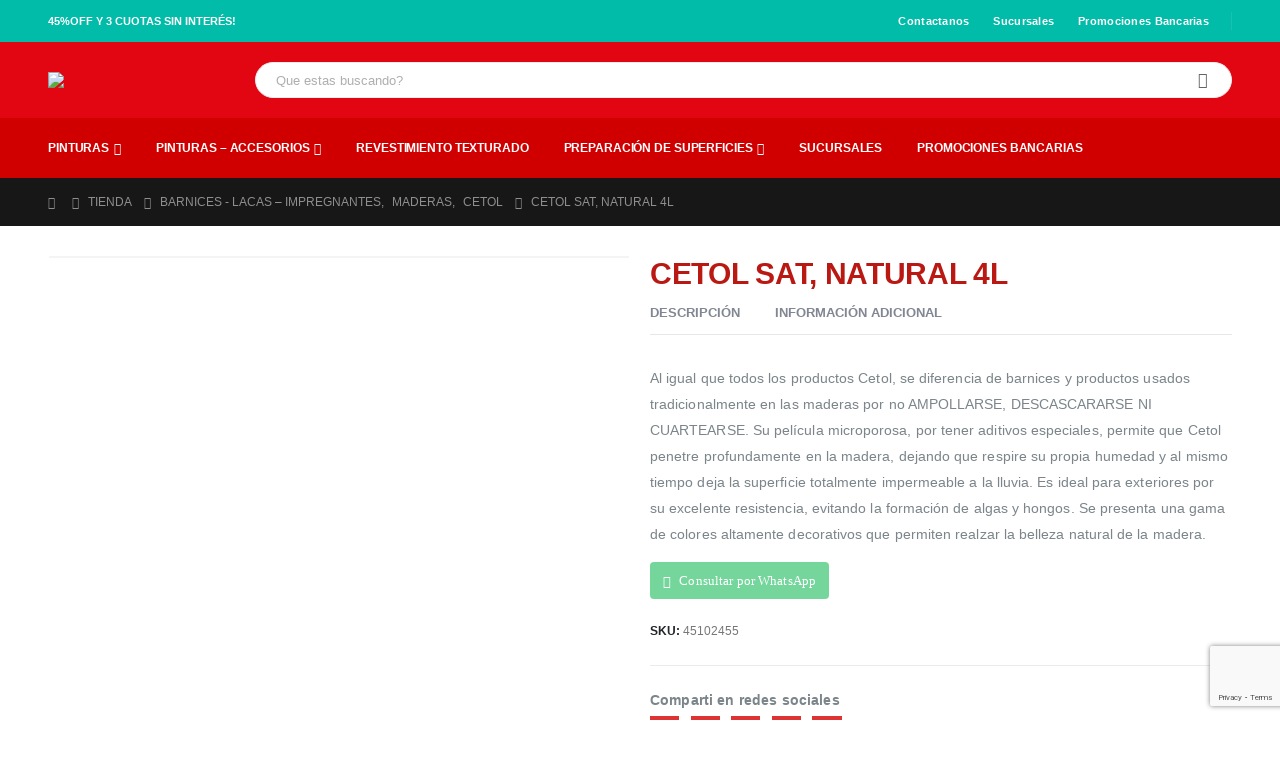

--- FILE ---
content_type: text/html; charset=UTF-8
request_url: https://pintureriaeconopint.com/tienda/cetol-sat-natural-4l/
body_size: 26125
content:
	<!DOCTYPE html>
	<html class=""  lang="es" prefix="og: http://ogp.me/ns# fb: http://ogp.me/ns/fb#">
	<head>
		<meta http-equiv="X-UA-Compatible" content="IE=edge" />
		<meta http-equiv="Content-Type" content="text/html; charset=UTF-8" />
		<meta name="viewport" content="width=device-width, initial-scale=1, minimum-scale=1" />

		<link rel="profile" href="https://gmpg.org/xfn/11" />
		<link rel="pingback" href="https://pintureriaeconopint.com/xmlrpc.php" />
		<title>CETOL SAT, NATURAL 4L &#8211; Pintureria Econopint</title>
<meta name='robots' content='max-image-preview:large' />
<link rel="alternate" type="application/rss+xml" title="Pintureria Econopint &raquo; Feed" href="https://pintureriaeconopint.com/feed/" />
<link rel="alternate" type="application/rss+xml" title="Pintureria Econopint &raquo; Feed de los comentarios" href="https://pintureriaeconopint.com/comments/feed/" />
<link rel="alternate" title="oEmbed (JSON)" type="application/json+oembed" href="https://pintureriaeconopint.com/wp-json/oembed/1.0/embed?url=https%3A%2F%2Fpintureriaeconopint.com%2Ftienda%2Fcetol-sat-natural-4l%2F" />
<link rel="alternate" title="oEmbed (XML)" type="text/xml+oembed" href="https://pintureriaeconopint.com/wp-json/oembed/1.0/embed?url=https%3A%2F%2Fpintureriaeconopint.com%2Ftienda%2Fcetol-sat-natural-4l%2F&#038;format=xml" />
		<link rel="shortcut icon" href="//pintureriaeconopint.com/wp-content/themes/porto/images/logo/favicon.ico" type="image/x-icon" />
				<link rel="apple-touch-icon" href="//pintureriaeconopint.com/wp-content/themes/porto/images/logo/apple-touch-icon.png" />
				<link rel="apple-touch-icon" sizes="120x120" href="//pintureriaeconopint.com/wp-content/themes/porto/images/logo/apple-touch-icon_120x120.png" />
				<link rel="apple-touch-icon" sizes="76x76" href="//pintureriaeconopint.com/wp-content/themes/porto/images/logo/apple-touch-icon_76x76.png" />
				<link rel="apple-touch-icon" sizes="152x152" href="//pintureriaeconopint.com/wp-content/themes/porto/images/logo/apple-touch-icon_152x152.png" />
			<meta name="twitter:card" content="summary_large_image">
	<meta property="twitter:title" content="CETOL SAT, NATURAL 4L"/>
	<meta property="og:title" content="CETOL SAT, NATURAL 4L"/>
	<meta property="og:type" content="website"/>
	<meta property="og:url" content="https://pintureriaeconopint.com/tienda/cetol-sat-natural-4l/"/>
	<meta property="og:site_name" content="Pintureria Econopint"/>
	<meta property="og:description" content="Al igual que todos los productos Cetol, se diferencia de barnices y productos usados tradicionalmente en las maderas por no AMPOLLARSE, DESCASCARARSE NI CUARTEARSE. Su película microporosa, por tener aditivos especiales, permite que Cetol penetre profundamente en la madera, dejando que respire su propia humedad&hellip;"/>

						<meta property="og:image" content="https://pintureriaeconopint.com/wp-content/uploads/45102455.jpg"/>
				<style id='wp-img-auto-sizes-contain-inline-css'>
img:is([sizes=auto i],[sizes^="auto," i]){contain-intrinsic-size:3000px 1500px}
/*# sourceURL=wp-img-auto-sizes-contain-inline-css */
</style>

<style id='wp-emoji-styles-inline-css'>

	img.wp-smiley, img.emoji {
		display: inline !important;
		border: none !important;
		box-shadow: none !important;
		height: 1em !important;
		width: 1em !important;
		margin: 0 0.07em !important;
		vertical-align: -0.1em !important;
		background: none !important;
		padding: 0 !important;
	}
/*# sourceURL=wp-emoji-styles-inline-css */
</style>
<link rel='stylesheet' id='wp-block-library-css' href='https://pintureriaeconopint.com/wp-includes/css/dist/block-library/style.min.css?ver=6.9' media='all' />
<style id='global-styles-inline-css'>
:root{--wp--preset--aspect-ratio--square: 1;--wp--preset--aspect-ratio--4-3: 4/3;--wp--preset--aspect-ratio--3-4: 3/4;--wp--preset--aspect-ratio--3-2: 3/2;--wp--preset--aspect-ratio--2-3: 2/3;--wp--preset--aspect-ratio--16-9: 16/9;--wp--preset--aspect-ratio--9-16: 9/16;--wp--preset--color--black: #000000;--wp--preset--color--cyan-bluish-gray: #abb8c3;--wp--preset--color--white: #ffffff;--wp--preset--color--pale-pink: #f78da7;--wp--preset--color--vivid-red: #cf2e2e;--wp--preset--color--luminous-vivid-orange: #ff6900;--wp--preset--color--luminous-vivid-amber: #fcb900;--wp--preset--color--light-green-cyan: #7bdcb5;--wp--preset--color--vivid-green-cyan: #00d084;--wp--preset--color--pale-cyan-blue: #8ed1fc;--wp--preset--color--vivid-cyan-blue: #0693e3;--wp--preset--color--vivid-purple: #9b51e0;--wp--preset--color--primary: var(--porto-primary-color);--wp--preset--color--secondary: var(--porto-secondary-color);--wp--preset--color--tertiary: var(--porto-tertiary-color);--wp--preset--color--quaternary: var(--porto-quaternary-color);--wp--preset--color--dark: var(--porto-dark-color);--wp--preset--color--light: var(--porto-light-color);--wp--preset--color--primary-hover: var(--porto-primary-light-5);--wp--preset--gradient--vivid-cyan-blue-to-vivid-purple: linear-gradient(135deg,rgb(6,147,227) 0%,rgb(155,81,224) 100%);--wp--preset--gradient--light-green-cyan-to-vivid-green-cyan: linear-gradient(135deg,rgb(122,220,180) 0%,rgb(0,208,130) 100%);--wp--preset--gradient--luminous-vivid-amber-to-luminous-vivid-orange: linear-gradient(135deg,rgb(252,185,0) 0%,rgb(255,105,0) 100%);--wp--preset--gradient--luminous-vivid-orange-to-vivid-red: linear-gradient(135deg,rgb(255,105,0) 0%,rgb(207,46,46) 100%);--wp--preset--gradient--very-light-gray-to-cyan-bluish-gray: linear-gradient(135deg,rgb(238,238,238) 0%,rgb(169,184,195) 100%);--wp--preset--gradient--cool-to-warm-spectrum: linear-gradient(135deg,rgb(74,234,220) 0%,rgb(151,120,209) 20%,rgb(207,42,186) 40%,rgb(238,44,130) 60%,rgb(251,105,98) 80%,rgb(254,248,76) 100%);--wp--preset--gradient--blush-light-purple: linear-gradient(135deg,rgb(255,206,236) 0%,rgb(152,150,240) 100%);--wp--preset--gradient--blush-bordeaux: linear-gradient(135deg,rgb(254,205,165) 0%,rgb(254,45,45) 50%,rgb(107,0,62) 100%);--wp--preset--gradient--luminous-dusk: linear-gradient(135deg,rgb(255,203,112) 0%,rgb(199,81,192) 50%,rgb(65,88,208) 100%);--wp--preset--gradient--pale-ocean: linear-gradient(135deg,rgb(255,245,203) 0%,rgb(182,227,212) 50%,rgb(51,167,181) 100%);--wp--preset--gradient--electric-grass: linear-gradient(135deg,rgb(202,248,128) 0%,rgb(113,206,126) 100%);--wp--preset--gradient--midnight: linear-gradient(135deg,rgb(2,3,129) 0%,rgb(40,116,252) 100%);--wp--preset--font-size--small: 13px;--wp--preset--font-size--medium: 20px;--wp--preset--font-size--large: 36px;--wp--preset--font-size--x-large: 42px;--wp--preset--spacing--20: 0.44rem;--wp--preset--spacing--30: 0.67rem;--wp--preset--spacing--40: 1rem;--wp--preset--spacing--50: 1.5rem;--wp--preset--spacing--60: 2.25rem;--wp--preset--spacing--70: 3.38rem;--wp--preset--spacing--80: 5.06rem;--wp--preset--shadow--natural: 6px 6px 9px rgba(0, 0, 0, 0.2);--wp--preset--shadow--deep: 12px 12px 50px rgba(0, 0, 0, 0.4);--wp--preset--shadow--sharp: 6px 6px 0px rgba(0, 0, 0, 0.2);--wp--preset--shadow--outlined: 6px 6px 0px -3px rgb(255, 255, 255), 6px 6px rgb(0, 0, 0);--wp--preset--shadow--crisp: 6px 6px 0px rgb(0, 0, 0);}:where(.is-layout-flex){gap: 0.5em;}:where(.is-layout-grid){gap: 0.5em;}body .is-layout-flex{display: flex;}.is-layout-flex{flex-wrap: wrap;align-items: center;}.is-layout-flex > :is(*, div){margin: 0;}body .is-layout-grid{display: grid;}.is-layout-grid > :is(*, div){margin: 0;}:where(.wp-block-columns.is-layout-flex){gap: 2em;}:where(.wp-block-columns.is-layout-grid){gap: 2em;}:where(.wp-block-post-template.is-layout-flex){gap: 1.25em;}:where(.wp-block-post-template.is-layout-grid){gap: 1.25em;}.has-black-color{color: var(--wp--preset--color--black) !important;}.has-cyan-bluish-gray-color{color: var(--wp--preset--color--cyan-bluish-gray) !important;}.has-white-color{color: var(--wp--preset--color--white) !important;}.has-pale-pink-color{color: var(--wp--preset--color--pale-pink) !important;}.has-vivid-red-color{color: var(--wp--preset--color--vivid-red) !important;}.has-luminous-vivid-orange-color{color: var(--wp--preset--color--luminous-vivid-orange) !important;}.has-luminous-vivid-amber-color{color: var(--wp--preset--color--luminous-vivid-amber) !important;}.has-light-green-cyan-color{color: var(--wp--preset--color--light-green-cyan) !important;}.has-vivid-green-cyan-color{color: var(--wp--preset--color--vivid-green-cyan) !important;}.has-pale-cyan-blue-color{color: var(--wp--preset--color--pale-cyan-blue) !important;}.has-vivid-cyan-blue-color{color: var(--wp--preset--color--vivid-cyan-blue) !important;}.has-vivid-purple-color{color: var(--wp--preset--color--vivid-purple) !important;}.has-black-background-color{background-color: var(--wp--preset--color--black) !important;}.has-cyan-bluish-gray-background-color{background-color: var(--wp--preset--color--cyan-bluish-gray) !important;}.has-white-background-color{background-color: var(--wp--preset--color--white) !important;}.has-pale-pink-background-color{background-color: var(--wp--preset--color--pale-pink) !important;}.has-vivid-red-background-color{background-color: var(--wp--preset--color--vivid-red) !important;}.has-luminous-vivid-orange-background-color{background-color: var(--wp--preset--color--luminous-vivid-orange) !important;}.has-luminous-vivid-amber-background-color{background-color: var(--wp--preset--color--luminous-vivid-amber) !important;}.has-light-green-cyan-background-color{background-color: var(--wp--preset--color--light-green-cyan) !important;}.has-vivid-green-cyan-background-color{background-color: var(--wp--preset--color--vivid-green-cyan) !important;}.has-pale-cyan-blue-background-color{background-color: var(--wp--preset--color--pale-cyan-blue) !important;}.has-vivid-cyan-blue-background-color{background-color: var(--wp--preset--color--vivid-cyan-blue) !important;}.has-vivid-purple-background-color{background-color: var(--wp--preset--color--vivid-purple) !important;}.has-black-border-color{border-color: var(--wp--preset--color--black) !important;}.has-cyan-bluish-gray-border-color{border-color: var(--wp--preset--color--cyan-bluish-gray) !important;}.has-white-border-color{border-color: var(--wp--preset--color--white) !important;}.has-pale-pink-border-color{border-color: var(--wp--preset--color--pale-pink) !important;}.has-vivid-red-border-color{border-color: var(--wp--preset--color--vivid-red) !important;}.has-luminous-vivid-orange-border-color{border-color: var(--wp--preset--color--luminous-vivid-orange) !important;}.has-luminous-vivid-amber-border-color{border-color: var(--wp--preset--color--luminous-vivid-amber) !important;}.has-light-green-cyan-border-color{border-color: var(--wp--preset--color--light-green-cyan) !important;}.has-vivid-green-cyan-border-color{border-color: var(--wp--preset--color--vivid-green-cyan) !important;}.has-pale-cyan-blue-border-color{border-color: var(--wp--preset--color--pale-cyan-blue) !important;}.has-vivid-cyan-blue-border-color{border-color: var(--wp--preset--color--vivid-cyan-blue) !important;}.has-vivid-purple-border-color{border-color: var(--wp--preset--color--vivid-purple) !important;}.has-vivid-cyan-blue-to-vivid-purple-gradient-background{background: var(--wp--preset--gradient--vivid-cyan-blue-to-vivid-purple) !important;}.has-light-green-cyan-to-vivid-green-cyan-gradient-background{background: var(--wp--preset--gradient--light-green-cyan-to-vivid-green-cyan) !important;}.has-luminous-vivid-amber-to-luminous-vivid-orange-gradient-background{background: var(--wp--preset--gradient--luminous-vivid-amber-to-luminous-vivid-orange) !important;}.has-luminous-vivid-orange-to-vivid-red-gradient-background{background: var(--wp--preset--gradient--luminous-vivid-orange-to-vivid-red) !important;}.has-very-light-gray-to-cyan-bluish-gray-gradient-background{background: var(--wp--preset--gradient--very-light-gray-to-cyan-bluish-gray) !important;}.has-cool-to-warm-spectrum-gradient-background{background: var(--wp--preset--gradient--cool-to-warm-spectrum) !important;}.has-blush-light-purple-gradient-background{background: var(--wp--preset--gradient--blush-light-purple) !important;}.has-blush-bordeaux-gradient-background{background: var(--wp--preset--gradient--blush-bordeaux) !important;}.has-luminous-dusk-gradient-background{background: var(--wp--preset--gradient--luminous-dusk) !important;}.has-pale-ocean-gradient-background{background: var(--wp--preset--gradient--pale-ocean) !important;}.has-electric-grass-gradient-background{background: var(--wp--preset--gradient--electric-grass) !important;}.has-midnight-gradient-background{background: var(--wp--preset--gradient--midnight) !important;}.has-small-font-size{font-size: var(--wp--preset--font-size--small) !important;}.has-medium-font-size{font-size: var(--wp--preset--font-size--medium) !important;}.has-large-font-size{font-size: var(--wp--preset--font-size--large) !important;}.has-x-large-font-size{font-size: var(--wp--preset--font-size--x-large) !important;}
/*# sourceURL=global-styles-inline-css */
</style>

<style id='classic-theme-styles-inline-css'>
/*! This file is auto-generated */
.wp-block-button__link{color:#fff;background-color:#32373c;border-radius:9999px;box-shadow:none;text-decoration:none;padding:calc(.667em + 2px) calc(1.333em + 2px);font-size:1.125em}.wp-block-file__button{background:#32373c;color:#fff;text-decoration:none}
/*# sourceURL=/wp-includes/css/classic-themes.min.css */
</style>
<link rel='stylesheet' id='contact-form-7-css' href='https://pintureriaeconopint.com/wp-content/plugins/contact-form-7/includes/css/styles.css?ver=6.1.4' media='all' />
<link rel='stylesheet' id='photoswipe-css' href='https://pintureriaeconopint.com/wp-content/plugins/woocommerce/assets/css/photoswipe/photoswipe.min.css?ver=10.4.3' media='all' />
<link rel='stylesheet' id='photoswipe-default-skin-css' href='https://pintureriaeconopint.com/wp-content/plugins/woocommerce/assets/css/photoswipe/default-skin/default-skin.min.css?ver=10.4.3' media='all' />
<style id='woocommerce-inline-inline-css'>
.woocommerce form .form-row .required { visibility: visible; }
/*# sourceURL=woocommerce-inline-inline-css */
</style>
<link rel='stylesheet' id='porto-css-vars-css' href='https://pintureriaeconopint.com/wp-content/uploads/porto_styles/theme_css_vars.css?ver=7.7.1' media='all' />
<link rel='stylesheet' id='js_composer_front-css' href='https://pintureriaeconopint.com/wp-content/plugins/js_composer/assets/css/js_composer.min.css?ver=8.7.2' media='all' />
<link rel='stylesheet' id='bootstrap-css' href='https://pintureriaeconopint.com/wp-content/uploads/porto_styles/bootstrap.css?ver=7.7.1' media='all' />
<link rel='stylesheet' id='porto-plugins-css' href='https://pintureriaeconopint.com/wp-content/themes/porto/css/plugins.css?ver=7.7.1' media='all' />
<link rel='stylesheet' id='porto-theme-css' href='https://pintureriaeconopint.com/wp-content/themes/porto/css/theme.css?ver=7.7.1' media='all' />
<link rel='stylesheet' id='porto-animate-css' href='https://pintureriaeconopint.com/wp-content/themes/porto/css/part/animate.css?ver=7.7.1' media='all' />
<link rel='stylesheet' id='porto-widget-contact-info-css' href='https://pintureriaeconopint.com/wp-content/themes/porto/css/part/widget-contact-info.css?ver=7.7.1' media='all' />
<link rel='stylesheet' id='porto-widget-text-css' href='https://pintureriaeconopint.com/wp-content/themes/porto/css/part/widget-text.css?ver=7.7.1' media='all' />
<link rel='stylesheet' id='porto-widget-follow-us-css' href='https://pintureriaeconopint.com/wp-content/themes/porto/css/part/widget-follow-us.css?ver=7.7.1' media='all' />
<link rel='stylesheet' id='porto-blog-legacy-css' href='https://pintureriaeconopint.com/wp-content/themes/porto/css/part/blog-legacy.css?ver=7.7.1' media='all' />
<link rel='stylesheet' id='porto-header-shop-css' href='https://pintureriaeconopint.com/wp-content/themes/porto/css/part/header-shop.css?ver=7.7.1' media='all' />
<link rel='stylesheet' id='porto-header-legacy-css' href='https://pintureriaeconopint.com/wp-content/themes/porto/css/part/header-legacy.css?ver=7.7.1' media='all' />
<link rel='stylesheet' id='porto-footer-legacy-css' href='https://pintureriaeconopint.com/wp-content/themes/porto/css/part/footer-legacy.css?ver=7.7.1' media='all' />
<link rel='stylesheet' id='porto-side-nav-panel-css' href='https://pintureriaeconopint.com/wp-content/themes/porto/css/part/side-nav-panel.css?ver=7.7.1' media='all' />
<link rel='stylesheet' id='porto-header-footer-tooltip-css' href='https://pintureriaeconopint.com/wp-content/themes/porto/css/part/header-footer-tooltip.css?ver=7.7.1' media='all' />
<link rel='stylesheet' id='porto-media-mobile-sidebar-css' href='https://pintureriaeconopint.com/wp-content/themes/porto/css/part/media-mobile-sidebar.css?ver=7.7.1' media='(max-width:991px)' />
<link rel='stylesheet' id='porto-shortcodes-css' href='https://pintureriaeconopint.com/wp-content/uploads/porto_styles/shortcodes.css?ver=7.7.1' media='all' />
<link rel='stylesheet' id='porto-theme-shop-css' href='https://pintureriaeconopint.com/wp-content/themes/porto/css/theme_shop.css?ver=7.7.1' media='all' />
<link rel='stylesheet' id='porto-only-product-css' href='https://pintureriaeconopint.com/wp-content/themes/porto/css/part/only-product.css?ver=7.7.1' media='all' />
<link rel='stylesheet' id='porto-shop-legacy-css' href='https://pintureriaeconopint.com/wp-content/themes/porto/css/part/shop-legacy.css?ver=7.7.1' media='all' />
<link rel='stylesheet' id='porto-shop-sidebar-base-css' href='https://pintureriaeconopint.com/wp-content/themes/porto/css/part/shop-sidebar-base.css?ver=7.7.1' media='all' />
<link rel='stylesheet' id='porto-theme-wpb-css' href='https://pintureriaeconopint.com/wp-content/themes/porto/css/theme_wpb.css?ver=7.7.1' media='all' />
<link rel='stylesheet' id='porto-dynamic-style-css' href='https://pintureriaeconopint.com/wp-content/uploads/porto_styles/dynamic_style.css?ver=7.7.1' media='all' />
<link rel='stylesheet' id='porto-type-builder-css' href='https://pintureriaeconopint.com/wp-content/plugins/porto-functionality/builders/assets/type-builder.css?ver=3.7.1' media='all' />
<link rel='stylesheet' id='porto-account-login-style-css' href='https://pintureriaeconopint.com/wp-content/themes/porto/css/theme/shop/login-style/account-login.css?ver=7.7.1' media='all' />
<link rel='stylesheet' id='porto-theme-woopage-css' href='https://pintureriaeconopint.com/wp-content/themes/porto/css/theme/shop/other/woopage.css?ver=7.7.1' media='all' />
<link rel='stylesheet' id='porto-sp-skeleton-css' href='https://pintureriaeconopint.com/wp-content/themes/porto/css/theme/shop/single-product/skeleton.css?ver=7.7.1' media='all' />
<link rel='stylesheet' id='porto-sp-layout-css' href='https://pintureriaeconopint.com/wp-content/themes/porto/css/theme/shop/single-product/builder.css?ver=7.7.1' media='all' />
<link rel='stylesheet' id='porto-style-css' href='https://pintureriaeconopint.com/wp-content/themes/porto/style.css?ver=7.7.1' media='all' />
<style id='porto-style-inline-css'>
.side-header-narrow-bar-logo{max-width:150px}@media (min-width:992px){}.page-top ul.breadcrumb > li.home{display:inline-block}.page-top ul.breadcrumb > li.home a{position:relative;width:1em;text-indent:-9999px}.page-top ul.breadcrumb > li.home a:after{content:"\e883";font-family:'porto';float:left;text-indent:0}.product-images .img-thumbnail .inner,.product-images .img-thumbnail .inner img{-webkit-transform:none;transform:none}.sticky-product{position:fixed;top:0;left:0;width:100%;z-index:1001;background-color:#fff;box-shadow:0 3px 5px rgba(0,0,0,0.08);padding:15px 0}.sticky-product.pos-bottom{top:auto;bottom:var(--porto-icon-menus-mobile,0);box-shadow:0 -3px 5px rgba(0,0,0,0.08)}.sticky-product .container{display:-ms-flexbox;display:flex;-ms-flex-align:center;align-items:center;-ms-flex-wrap:wrap;flex-wrap:wrap}.sticky-product .sticky-image{max-width:60px;margin-right:15px}.sticky-product .add-to-cart{-ms-flex:1;flex:1;text-align:right;margin-top:5px}.sticky-product .product-name{font-size:16px;font-weight:600;line-height:inherit;margin-bottom:0}.sticky-product .sticky-detail{line-height:1.5;display:-ms-flexbox;display:flex}.sticky-product .star-rating{margin:5px 15px;font-size:1em}.sticky-product .availability{padding-top:2px}.sticky-product .sticky-detail .price{font-family:Poppins,Poppins,sans-serif;font-weight:400;margin-bottom:0;font-size:1.3em;line-height:1.5}.sticky-product.pos-top:not(.hide){top:0;opacity:1;visibility:visible;transform:translate3d( 0,0,0 )}.sticky-product.pos-top.scroll-down{opacity:0 !important;visibility:hidden;transform:translate3d( 0,-100%,0 )}.sticky-product.sticky-ready{transition:left .3s,visibility 0.3s,opacity 0.3s,transform 0.3s,top 0.3s ease}.sticky-product .quantity.extra-type{display:none}@media (min-width:992px){body.single-product .sticky-product .container{padding-left:calc(var(--porto-grid-gutter-width) / 2);padding-right:calc(var(--porto-grid-gutter-width) / 2)}}.sticky-product .container{padding-left:var(--porto-fluid-spacing);padding-right:var(--porto-fluid-spacing)}@media (max-width:768px){.sticky-product .sticky-image,.sticky-product .sticky-detail,.sticky-product{display:none}.sticky-product.show-mobile{display:block;padding-top:10px;padding-bottom:10px}.sticky-product.show-mobile .add-to-cart{margin-top:0}.sticky-product.show-mobile .single_add_to_cart_button{margin:0;width:100%}}#header.sticky-header .main-menu > li.menu-item > a,#header.sticky-header .main-menu > li.menu-custom-content a{color:#ffffff}#header.sticky-header .main-menu > li.menu-item:hover > a,#header.sticky-header .main-menu > li.menu-item.active:hover > a,#header.sticky-header .main-menu > li.menu-custom-content:hover a{color:#e2d7d8}#header.sticky-header .main-menu > li.menu-item.active > a,#header.sticky-header .main-menu > li.menu-custom-content.active a{color:#e2d7d8}.single-product .page-wrapper .product_title{color:#ba1812}.ls-80{letter-spacing:.08em}.ls-negative-20{letter-spacing:-0.02em}.ls-200,.ls-200 > *{letter-spacing:.2em}.ls-150{letter-spacing:.15em}.home-banner-slider h2.vc_custom_heading,.custom-font4{font-family:'Segoe Script','Savoye LET'}.btn{font-family:Poppins;letter-spacing:.01em}.btn-md:not(.btn-modern){font-size:.8571em;font-weight:700}.left-0{left:0}.bottom-0{bottom:0}#header{border-bottom:0 solid #e7e7e7}#header .header-top .top-links > li.menu-item > a{text-transform:none}#header .separator{height:1.6em}#header .share-links a{width:26px;height:26px}#header .share-links a:not(:hover){background:none;color:inherit}.header-top .container:after{content:'';display:block;position:absolute;bottom:0;left:10px;right:10px;border-bottom:0 solid #69BEAB}#header .main-menu > li.menu-item,.main-menu-wrap .menu-custom-block a:not(:last-child){margin-right:35px}#header .porto-sicon-box{margin-bottom:0}#header .porto-sicon-box .porto-sicon-img{margin-right:8px}#header .wishlist i,#header .my-account i{font-size:27px;display:block}#header .searchform-popup .search-toggle{width:30px}#header .searchform input{height:40px}#header .searchform select,#header .searchform button,#header .searchform .selectric .label{height:40px;line-height:40px}#header .searchform .selectric .label{padding-left:15px}@media (min-width:992px){#header .header-main .header-left{flex:0 0 16.6666%}#header .header-main .header-right,#header .searchform .text{flex:1}#header .searchform-popup{flex:1;padding-left:10px}#header .searchform{width:100%;box-shadow:none}#header .searchform.searchform-cats input{width:100%}}@media (max-width:767px){#header .header-top .header-right{-ms-flex:1;flex:1;-ms-flex-pack:start;justify-content:flex-start}#header .header-top .view-switcher{margin-left:0}#header .header-top .share-links{-ms-flex:1;flex:1}#header .header-top .separator{display:none}}@media (max-width:575px){#header .header-right .searchform{right:-120px}#header .searchform-popup{display:block}}#header.sticky-header .menu-custom-block a{color:#fff}#header.sticky-header .menu-custom-block a:hover{color:#bde1f5}#mini-cart{font-size:32px !important}#mini-cart .minicart-icon{width:25px;height:20px;border:2px solid;border-radius:0 0 5px 5px;position:relative;opacity:.9;margin:6px 3px 0}#mini-cart .minicart-icon:before{content:'';position:absolute;border:2px solid;border-bottom:none;border-radius:10px 10px 0 0;left:50%;top:-8px;margin-left:-7.5px;width:15px;height:11px}@media (max-width:991px){#header .header-top .top-links,#header .separator:first-of-type{display:none}.header-top .container:after{left:20px;right:20px}}.owl-carousel.nav-inside-left .owl-dots{left:7.25%;bottom:25px}.home-banner-slider .owl-dots .owl-dot span{border-color:#fff;margin:2px}.home-banner-slider .owl-dots .owl-dot.active span,.home-banner-slider .owl-dots .owl-dot:hover span{color:#222529}.home-banner-slider .owl-dot:hover span:after,.home-banner-slider .owl-dot.active span:after{content:'';position:absolute;left:3px;bottom:3px;right:3px;top:3px;border-radius:10px;background-color:#222529}.main-content,.left-sidebar,.right-sidebar{padding-top:0}#mini-cart .buttons a{background:#222529}ul.products li.product-col .product-image .inner:before{content:'';position:absolute;left:0;top:0;width:100%;height:100%;background:rgba(0,0,0,0.1);z-index:1;opacity:0;transition:opacity 0.2s ease}ul.products li.product-col:hover .product-image .inner:before{opacity:1}.sidebar-content .filter-item-list{display:block}.sidebar-content .filter-item-list .filter-color{margin-bottom:10px;text-indent:36px;line-height:18px}.widget .product_list_widget li{padding:.5em 0}a.porto-heading-wrap:hover > .porto-heading{color:inherit}.porto-menu-links > .vc_column-inner{border:1px solid #e7e7e7}.porto-menu-links .porto-links-block{border:none;font-weight:600}.porto-links-block .links-title{background:#f6f7f9;border-bottom:none;font-family:Poppins;line-height:1.4;color:#222529}.porto-links-block .links-content ul{padding-top:0}.porto-links-block li.porto-links-item > a{padding:13px 0;margin:0 20px;border-top-color:#e7e7e7;color:#555}.porto-menu-links .btn{font-size:1em;font-weight:700;padding:15px 0 15px}.home-bar .porto-sicon-box{justify-content:center;padding:12px 0;margin:12px 0;border-right:1px solid #e7e7e7}.home-bar .vce-col:last-child .porto-sicon-box{border:none}.coupon-sale-text{transform:rotate(-2deg);letter-spacing:-0.01em;position:relative;font-weight:700}.coupon-sale-text b{display:inline-block;font-size:1.6em;padding:5px 8px;background:#fff}.coupon-sale-bg-gray b{background-color:#e8e3e1;color:#222529}.coupon-sale-text i{font-style:normal;position:absolute;left:-2.25em;top:50%;transform:translateY(-50%) rotate(-90deg);font-size:.65em;opacity:.6;letter-spacing:0}#footer .widget_wysija_cont .wysija-submit{height:48px;padding-left:25px;padding-right:25px;text-transform:uppercase;font-weight:700}#footer .widget_wysija_cont .wysija-input{height:48px;padding-left:25px;padding-right:25px;background:#292c30}#footer .widgettitle,#footer .widget-title{font-size:15px;font-weight:700}#footer .footer-main > .container:after{content:'';display:block;position:absolute;left:10px;bottom:0;width:calc(100% - 20px);border-bottom:1px solid #313438}#footer .share-links a{box-shadow:none;font-size:12px;width:37px;height:37px;border:1px solid rgb(255,255,255,.06)}#footer .widget{margin-bottom:15px;margin-top:0}#footer .widget.contact-info i{}#footer .contact-details strong,#footer .contact-details span{padding-left:0}#footer .contact-details strong{line-height:1em}@media (max-width:991px){.home-bar .porto-sicon-box{border-right:none;justify-content:flex-start;padding:12px 30px}.home-bar .vce-col:not(:last-child){border-bottom:1px solid #e7e7e7}}.newsletter-popup-form{max-width:740px;position:relative}#header .account-dropdown > li.menu-item > a > i{margin-right:0;color:#ffffff}#side-nav-panel .searchform-fields{display:flex;align-items:center;background:#ebebeb}
/*# sourceURL=porto-style-inline-css */
</style>
<link rel='stylesheet' id='porto-360-gallery-css' href='https://pintureriaeconopint.com/wp-content/themes/porto/inc/lib/threesixty/threesixty.css?ver=7.7.1' media='all' />
<link rel='stylesheet' id='styles-child-css' href='https://pintureriaeconopint.com/wp-content/themes/porto-child/style.css?ver=6.9' media='all' />
<script src="https://pintureriaeconopint.com/wp-includes/js/jquery/jquery.min.js?ver=3.7.1" id="jquery-core-js"></script>
<script src="https://pintureriaeconopint.com/wp-includes/js/jquery/jquery-migrate.min.js?ver=3.4.1" id="jquery-migrate-js"></script>
<script src="https://pintureriaeconopint.com/wp-content/plugins/woocommerce/assets/js/jquery-blockui/jquery.blockUI.min.js?ver=2.7.0-wc.10.4.3" id="wc-jquery-blockui-js" data-wp-strategy="defer"></script>
<script id="wc-add-to-cart-js-extra">
var wc_add_to_cart_params = {"ajax_url":"/wp-admin/admin-ajax.php","wc_ajax_url":"/?wc-ajax=%%endpoint%%","i18n_view_cart":"Ver carrito","cart_url":"https://pintureriaeconopint.com/cart/","is_cart":"","cart_redirect_after_add":"no"};
//# sourceURL=wc-add-to-cart-js-extra
</script>
<script src="https://pintureriaeconopint.com/wp-content/plugins/woocommerce/assets/js/frontend/add-to-cart.min.js?ver=10.4.3" id="wc-add-to-cart-js" data-wp-strategy="defer"></script>
<script src="https://pintureriaeconopint.com/wp-content/plugins/woocommerce/assets/js/photoswipe/photoswipe.min.js?ver=4.1.1-wc.10.4.3" id="wc-photoswipe-js" defer data-wp-strategy="defer"></script>
<script src="https://pintureriaeconopint.com/wp-content/plugins/woocommerce/assets/js/photoswipe/photoswipe-ui-default.min.js?ver=4.1.1-wc.10.4.3" id="wc-photoswipe-ui-default-js" defer data-wp-strategy="defer"></script>
<script id="wc-single-product-js-extra">
var wc_single_product_params = {"i18n_required_rating_text":"Por favor elige una puntuaci\u00f3n","i18n_rating_options":["1 de 5 estrellas","2 de 5 estrellas","3 de 5 estrellas","4 de 5 estrellas","5 de 5 estrellas"],"i18n_product_gallery_trigger_text":"Ver galer\u00eda de im\u00e1genes a pantalla completa","review_rating_required":"yes","flexslider":{"rtl":false,"animation":"slide","smoothHeight":true,"directionNav":false,"controlNav":"thumbnails","slideshow":false,"animationSpeed":500,"animationLoop":false,"allowOneSlide":false},"zoom_enabled":"","zoom_options":[],"photoswipe_enabled":"1","photoswipe_options":{"shareEl":false,"closeOnScroll":false,"history":false,"hideAnimationDuration":0,"showAnimationDuration":0},"flexslider_enabled":""};
//# sourceURL=wc-single-product-js-extra
</script>
<script src="https://pintureriaeconopint.com/wp-content/plugins/woocommerce/assets/js/frontend/single-product.min.js?ver=10.4.3" id="wc-single-product-js" defer data-wp-strategy="defer"></script>
<script src="https://pintureriaeconopint.com/wp-content/plugins/woocommerce/assets/js/js-cookie/js.cookie.min.js?ver=2.1.4-wc.10.4.3" id="wc-js-cookie-js" defer data-wp-strategy="defer"></script>
<script id="woocommerce-js-extra">
var woocommerce_params = {"ajax_url":"/wp-admin/admin-ajax.php","wc_ajax_url":"/?wc-ajax=%%endpoint%%","i18n_password_show":"Mostrar contrase\u00f1a","i18n_password_hide":"Ocultar contrase\u00f1a"};
//# sourceURL=woocommerce-js-extra
</script>
<script src="https://pintureriaeconopint.com/wp-content/plugins/woocommerce/assets/js/frontend/woocommerce.min.js?ver=10.4.3" id="woocommerce-js" defer data-wp-strategy="defer"></script>
<script src="https://pintureriaeconopint.com/wp-content/plugins/js_composer/assets/js/vendors/woocommerce-add-to-cart.js?ver=8.7.2" id="vc_woocommerce-add-to-cart-js-js"></script>
<script id="wc-cart-fragments-js-extra">
var wc_cart_fragments_params = {"ajax_url":"/wp-admin/admin-ajax.php","wc_ajax_url":"/?wc-ajax=%%endpoint%%","cart_hash_key":"wc_cart_hash_09dbdd9bf3aaef4859e3b9e99f063aea","fragment_name":"wc_fragments_09dbdd9bf3aaef4859e3b9e99f063aea","request_timeout":"15000"};
//# sourceURL=wc-cart-fragments-js-extra
</script>
<script src="https://pintureriaeconopint.com/wp-content/plugins/woocommerce/assets/js/frontend/cart-fragments.min.js?ver=10.4.3" id="wc-cart-fragments-js" defer data-wp-strategy="defer"></script>
<script></script><link rel="https://api.w.org/" href="https://pintureriaeconopint.com/wp-json/" /><link rel="alternate" title="JSON" type="application/json" href="https://pintureriaeconopint.com/wp-json/wp/v2/product/3690" /><link rel="EditURI" type="application/rsd+xml" title="RSD" href="https://pintureriaeconopint.com/xmlrpc.php?rsd" />
<meta name="generator" content="WordPress 6.9" />
<meta name="generator" content="WooCommerce 10.4.3" />
<link rel="canonical" href="https://pintureriaeconopint.com/tienda/cetol-sat-natural-4l/" />
<link rel='shortlink' href='https://pintureriaeconopint.com/?p=3690' />

<!-- This website runs the Product Feed PRO for WooCommerce by AdTribes.io plugin - version woocommercesea_option_installed_version -->
		<script type="text/javascript" id="webfont-queue">
		WebFontConfig = {
			google: { families: [ 'Open+Sans:400,500,600,700,800','Shadows+Into+Light:400,700','Poppins:400,500,600,700,800','Oswald:400,600,700' ] }
		};
		(function(d) {
			var wf = d.createElement('script'), s = d.scripts[d.scripts.length - 1];
			wf.src = 'https://pintureriaeconopint.com/wp-content/themes/porto/js/libs/webfont.js';
			wf.async = true;
			s.parentNode.insertBefore(wf, s);
		})(document);</script>
			<noscript><style>.woocommerce-product-gallery{ opacity: 1 !important; }</style></noscript>
	<style>.recentcomments a{display:inline !important;padding:0 !important;margin:0 !important;}</style><meta name="generator" content="Powered by WPBakery Page Builder - drag and drop page builder for WordPress."/>
<link rel="icon" href="https://pintureriaeconopint.com/wp-content/uploads/2021/08/cropped-logo_rojo-32x32.png" sizes="32x32" />
<link rel="icon" href="https://pintureriaeconopint.com/wp-content/uploads/2021/08/cropped-logo_rojo-192x192.png" sizes="192x192" />
<link rel="apple-touch-icon" href="https://pintureriaeconopint.com/wp-content/uploads/2021/08/cropped-logo_rojo-180x180.png" />
<meta name="msapplication-TileImage" content="https://pintureriaeconopint.com/wp-content/uploads/2021/08/cropped-logo_rojo-270x270.png" />
		<style id="wp-custom-css">
			.single-product .product_meta .product-stock .in-stock {display:none};

ul.products li.product-col .product-image {
    margin-bottom: 1rem;
    min-height: 90px;
    padding: 20px;
}


.payment_box .payment_method_mobbex_method_mobbex {
 display:block;
}
		</style>
		<noscript><style> .wpb_animate_when_almost_visible { opacity: 1; }</style></noscript>	<link rel='stylesheet' id='wc-blocks-style-css' href='https://pintureriaeconopint.com/wp-content/plugins/woocommerce/assets/client/blocks/wc-blocks.css?ver=wc-10.4.3' media='all' />
<link rel='stylesheet' id='vc_font_awesome_5_shims-css' href='https://pintureriaeconopint.com/wp-content/plugins/js_composer/assets/lib/vendor/dist/@fortawesome/fontawesome-free/css/v4-shims.min.css?ver=8.7.2' media='all' />
<link rel='stylesheet' id='vc_font_awesome_6-css' href='https://pintureriaeconopint.com/wp-content/plugins/js_composer/assets/lib/vendor/dist/@fortawesome/fontawesome-free/css/all.min.css?ver=8.7.2' media='all' />
<link rel='stylesheet' id='joinchat-css' href='https://pintureriaeconopint.com/wp-content/plugins/creame-whatsapp-me/public/css/joinchat.min.css?ver=6.0.9' media='all' />
</head>
	<body class="wp-singular product-template-default single single-product postid-3690 wp-embed-responsive wp-theme-porto wp-child-theme-porto-child theme-porto woocommerce woocommerce-page woocommerce-no-js login-popup full blog-1 wpb-js-composer js-comp-ver-8.7.2 vc_responsive">
	
	<div class="page-wrapper"><!-- page wrapper -->
		
											<!-- header wrapper -->
				<div class="header-wrapper">
										

	<header  id="header" class="header-builder">
	
	<div class="header-top"><div class="header-row container"><div class="header-col header-left hidden-for-sm"><div class="custom-html text-uppercase font-weight-semibold text-color-light d-none d-md-block">45%OFF Y 3 cuotas sin interés!</div></div><div class="header-col visible-for-sm header-left"><ul id="menu-top-navigation" class="top-links mega-menu show-arrow"><li id="nav-menu-item-4781" class="menu-item menu-item-type-post_type menu-item-object-page narrow"><a href="https://pintureriaeconopint.com/contacto-econopint/">Contactanos</a></li>
<li id="nav-menu-item-6069" class="menu-item menu-item-type-post_type menu-item-object-page narrow"><a href="https://pintureriaeconopint.com/sucursales1/">Sucursales</a></li>
<li id="nav-menu-item-6016" class="menu-item menu-item-type-post_type menu-item-object-page narrow"><a href="https://pintureriaeconopint.com/promociones-bancarias/">Promociones Bancarias</a></li>
</ul></div><div class="header-col header-right hidden-for-sm"><ul id="menu-top-navigation-1" class="top-links mega-menu show-arrow"><li id="nav-menu-item-4781" class="menu-item menu-item-type-post_type menu-item-object-page narrow"><a href="https://pintureriaeconopint.com/contacto-econopint/">Contactanos</a></li>
<li id="nav-menu-item-6069" class="menu-item menu-item-type-post_type menu-item-object-page narrow"><a href="https://pintureriaeconopint.com/sucursales1/">Sucursales</a></li>
<li id="nav-menu-item-6016" class="menu-item menu-item-type-post_type menu-item-object-page narrow"><a href="https://pintureriaeconopint.com/promociones-bancarias/">Promociones Bancarias</a></li>
</ul><span class="separator"></span></div></div></div><div class="header-main header-has-center-sm"><div class="header-row container"><div class="header-col header-left"><a class="mobile-toggle" role="button" href="#" aria-label="Mobile Menu"><i class="fas fa-bars"></i></a>
	<div class="logo">
	<a aria-label="Site Logo" href="https://pintureriaeconopint.com/" title="Pintureria Econopint - Todo en pinturas"  rel="home">
		<img class="img-responsive sticky-logo sticky-retina-logo" width="150" height="250" src="//pintureriaeconopint.com/wp-content/uploads/2021/08/logo_rojo.png" alt="Pintureria Econopint" /><img class="img-responsive standard-logo" width="150" height="250" src="//pintureriaeconopint.com/wp-content/uploads/2021/08/logo_rojo.png" alt="Pintureria Econopint" /><img class="img-responsive retina-logo" width="150" height="250" src="//pintureriaeconopint.com/wp-content/uploads/2021/08/MANUAL-DE-MARCA-1-7.png" alt="Pintureria Econopint" style="max-height:250px;" />	</a>
	</div>
	</div><div class="header-col visible-for-sm header-center"><div class="searchform-popup advanced-search-layout search-rounded"><a  class="search-toggle" role="button" aria-label="Search Toggle" href="#"><i class="porto-icon-magnifier"></i><span class="search-text">Search</span></a>	<form action="https://pintureriaeconopint.com/" method="get"
		class="searchform search-layout-advanced">
		<div class="searchform-fields">
			<span class="text"><input name="s" type="text" value="" placeholder="Que estas buscando?" autocomplete="off" /></span>
							<input type="hidden" name="post_type" value="product"/>
							<span class="button-wrap">
				<button class="btn btn-special" aria-label="Search" title="Search" type="submit">
					<i class="porto-icon-magnifier"></i>
				</button>
							</span>
		</div>
				<div class="live-search-list"></div>
			</form>
	</div></div><div class="header-col header-right hidden-for-sm"><div class="searchform-popup advanced-search-layout search-rounded"><a  class="search-toggle" role="button" aria-label="Search Toggle" href="#"><i class="porto-icon-magnifier"></i><span class="search-text">Search</span></a>	<form action="https://pintureriaeconopint.com/" method="get"
		class="searchform search-layout-advanced">
		<div class="searchform-fields">
			<span class="text"><input name="s" type="text" value="" placeholder="Que estas buscando?" autocomplete="off" /></span>
							<input type="hidden" name="post_type" value="product"/>
							<span class="button-wrap">
				<button class="btn btn-special" aria-label="Search" title="Search" type="submit">
					<i class="porto-icon-magnifier"></i>
				</button>
							</span>
		</div>
				<div class="live-search-list"></div>
			</form>
	</div></div></div></div><div class="header-bottom main-menu-wrap"><div class="header-row container"><div class="header-col header-left hidden-for-sm"><ul id="menu-principal" class="main-menu mega-menu show-arrow"><li id="nav-menu-item-2695" class="menu-item menu-item-type-taxonomy menu-item-object-product_cat current-product-ancestor menu-item-has-children has-sub wide col-3"><a href="https://pintureriaeconopint.com/categoria-de-productos/pinturas/">Pinturas</a>
<div class="popup" data-popup-mw="650"><div class="inner" style="max-width:650px;"><ul class="sub-menu porto-wide-sub-menu">
	<li id="nav-menu-item-2696" class="menu-item menu-item-type-taxonomy menu-item-object-product_cat current-product-ancestor menu-item-has-children sub" data-cols="1"><a href="https://pintureriaeconopint.com/categoria-de-productos/pinturas/por-marca/">Por Marca</a>
	<ul class="sub-menu">
		<li id="nav-menu-item-2697" class="menu-item menu-item-type-taxonomy menu-item-object-product_cat"><a href="https://pintureriaeconopint.com/categoria-de-productos/pinturas/por-marca/alba/">Alba</a></li>
		<li id="nav-menu-item-6070" class="menu-item menu-item-type-taxonomy menu-item-object-product_cat"><a href="https://pintureriaeconopint.com/categoria-de-productos/pinturas/por-marca/tersuave/">Tersuave</a></li>
		<li id="nav-menu-item-4262" class="menu-item menu-item-type-taxonomy menu-item-object-product_cat"><a href="https://pintureriaeconopint.com/categoria-de-productos/pinturas/por-marca/anclaflex/">Anclaflex</a></li>
		<li id="nav-menu-item-4263" class="menu-item menu-item-type-taxonomy menu-item-object-product_cat"><a href="https://pintureriaeconopint.com/categoria-de-productos/pinturas/por-marca/brikol/">Brikol</a></li>
		<li id="nav-menu-item-4264" class="menu-item menu-item-type-taxonomy menu-item-object-product_cat current-product-ancestor current-menu-parent current-product-parent active"><a href="https://pintureriaeconopint.com/categoria-de-productos/pinturas/por-marca/cetol/">Cetol</a></li>
		<li id="nav-menu-item-4265" class="menu-item menu-item-type-taxonomy menu-item-object-product_cat"><a href="https://pintureriaeconopint.com/categoria-de-productos/pinturas/por-marca/diproel/">Diproel</a></li>
		<li id="nav-menu-item-4266" class="menu-item menu-item-type-taxonomy menu-item-object-product_cat"><a href="https://pintureriaeconopint.com/categoria-de-productos/pinturas/por-marca/oh-my-chalk/">Oh my chalk!</a></li>
		<li id="nav-menu-item-2698" class="menu-item menu-item-type-taxonomy menu-item-object-product_cat"><a href="https://pintureriaeconopint.com/categoria-de-productos/pinturas/por-marca/premier/">Premier</a></li>
		<li id="nav-menu-item-4267" class="menu-item menu-item-type-taxonomy menu-item-object-product_cat"><a href="https://pintureriaeconopint.com/categoria-de-productos/pinturas/por-marca/rust-oleum/">Rust oleum</a></li>
	</ul>
</li>
	<li id="nav-menu-item-2700" class="menu-item menu-item-type-taxonomy menu-item-object-product_cat current-product-ancestor menu-item-has-children sub" data-cols="1"><a href="https://pintureriaeconopint.com/categoria-de-productos/pinturas/por-superficie/">Por superficie</a>
	<ul class="sub-menu">
		<li id="nav-menu-item-4273" class="menu-item menu-item-type-taxonomy menu-item-object-product_cat"><a href="https://pintureriaeconopint.com/categoria-de-productos/pinturas/por-superficie/pared-interior/">Pared Interior</a></li>
		<li id="nav-menu-item-4272" class="menu-item menu-item-type-taxonomy menu-item-object-product_cat"><a href="https://pintureriaeconopint.com/categoria-de-productos/pinturas/por-superficie/pared-exterior/">Pared Exterior</a></li>
		<li id="nav-menu-item-4270" class="menu-item menu-item-type-taxonomy menu-item-object-product_cat current-product-ancestor current-menu-parent current-product-parent active"><a href="https://pintureriaeconopint.com/categoria-de-productos/pinturas/por-superficie/maderas/">Maderas</a></li>
		<li id="nav-menu-item-4271" class="menu-item menu-item-type-taxonomy menu-item-object-product_cat"><a href="https://pintureriaeconopint.com/categoria-de-productos/pinturas/por-superficie/metales/">Metales</a></li>
		<li id="nav-menu-item-4268" class="menu-item menu-item-type-taxonomy menu-item-object-product_cat"><a href="https://pintureriaeconopint.com/categoria-de-productos/pinturas/por-superficie/cielorraso/">Cielorraso</a></li>
		<li id="nav-menu-item-4276" class="menu-item menu-item-type-taxonomy menu-item-object-product_cat"><a href="https://pintureriaeconopint.com/categoria-de-productos/pinturas/por-superficie/techos-terrazas/">Techos – Terrazas</a></li>
		<li id="nav-menu-item-4275" class="menu-item menu-item-type-taxonomy menu-item-object-product_cat"><a href="https://pintureriaeconopint.com/categoria-de-productos/pinturas/por-superficie/pisos/">Pisos</a></li>
		<li id="nav-menu-item-4269" class="menu-item menu-item-type-taxonomy menu-item-object-product_cat"><a href="https://pintureriaeconopint.com/categoria-de-productos/pinturas/por-superficie/ladrillos/">Ladrillos</a></li>
		<li id="nav-menu-item-4274" class="menu-item menu-item-type-taxonomy menu-item-object-product_cat"><a href="https://pintureriaeconopint.com/categoria-de-productos/pinturas/por-superficie/piletas/">Piletas</a></li>
	</ul>
</li>
	<li id="nav-menu-item-2703" class="menu-item menu-item-type-taxonomy menu-item-object-product_cat current-product-ancestor menu-item-has-children sub" data-cols="1"><a href="https://pintureriaeconopint.com/categoria-de-productos/pinturas/por-tipo/">Por Tipo</a>
	<ul class="sub-menu">
		<li id="nav-menu-item-4712" class="menu-item menu-item-type-taxonomy menu-item-object-product_cat"><a href="https://pintureriaeconopint.com/categoria-de-productos/pinturas/por-tipo/latex-por-tipo/">Látex</a></li>
		<li id="nav-menu-item-4281" class="menu-item menu-item-type-taxonomy menu-item-object-product_cat"><a href="https://pintureriaeconopint.com/categoria-de-productos/pinturas/por-tipo/esmalte/">Esmalte</a></li>
		<li id="nav-menu-item-4277" class="menu-item menu-item-type-taxonomy menu-item-object-product_cat"><a href="https://pintureriaeconopint.com/categoria-de-productos/pinturas/por-tipo/aerosoles/">Aerosoles</a></li>
		<li id="nav-menu-item-4278" class="menu-item menu-item-type-taxonomy menu-item-object-product_cat current-product-ancestor current-menu-parent current-product-parent active"><a href="https://pintureriaeconopint.com/categoria-de-productos/pinturas/por-tipo/barnices-lacas-impregnantes/">Barnices &#8211; Lacas – Impregnantes</a></li>
		<li id="nav-menu-item-4283" class="menu-item menu-item-type-taxonomy menu-item-object-product_cat"><a href="https://pintureriaeconopint.com/categoria-de-productos/pinturas/por-tipo/pintura-a-la-tiza/">Pintura a la tiza</a></li>
		<li id="nav-menu-item-4282" class="menu-item menu-item-type-taxonomy menu-item-object-product_cat"><a href="https://pintureriaeconopint.com/categoria-de-productos/pinturas/por-tipo/impermeabilizante/">Impermeabilizante</a></li>
		<li id="nav-menu-item-4279" class="menu-item menu-item-type-taxonomy menu-item-object-product_cat"><a href="https://pintureriaeconopint.com/categoria-de-productos/pinturas/por-tipo/diluyente/">Diluyente</a></li>
		<li id="nav-menu-item-4280" class="menu-item menu-item-type-taxonomy menu-item-object-product_cat"><a href="https://pintureriaeconopint.com/categoria-de-productos/pinturas/por-tipo/entonadores-tintas/">Entonadores &#8211; Tintas</a></li>
		<li id="nav-menu-item-4284" class="menu-item menu-item-type-taxonomy menu-item-object-product_cat"><a href="https://pintureriaeconopint.com/categoria-de-productos/pinturas/por-tipo/pisos-por-tipo/">Pisos</a></li>
	</ul>
</li>
</ul></div></div>
</li>
<li id="nav-menu-item-4285" class="menu-item menu-item-type-taxonomy menu-item-object-product_cat menu-item-has-children has-sub narrow"><a href="https://pintureriaeconopint.com/categoria-de-productos/pinturas-accesorios/">Pinturas &#8211; Accesorios</a>
<div class="popup"><div class="inner" style=""><ul class="sub-menu porto-narrow-sub-menu">
	<li id="nav-menu-item-4286" class="menu-item menu-item-type-taxonomy menu-item-object-product_cat" data-cols="1"><a href="https://pintureriaeconopint.com/categoria-de-productos/pinturas-accesorios/lijas/">Lijas</a></li>
	<li id="nav-menu-item-4287" class="menu-item menu-item-type-taxonomy menu-item-object-product_cat" data-cols="1"><a href="https://pintureriaeconopint.com/categoria-de-productos/pinturas-accesorios/pinceles-rodillos/">Pinceles &#8211; Rodillos</a></li>
</ul></div></div>
</li>
<li id="nav-menu-item-4291" class="menu-item menu-item-type-taxonomy menu-item-object-product_cat narrow"><a href="https://pintureriaeconopint.com/categoria-de-productos/revestimiento-texturado/">Revestimiento Texturado</a></li>
<li id="nav-menu-item-4471" class="menu-item menu-item-type-taxonomy menu-item-object-product_cat menu-item-has-children has-sub narrow"><a href="https://pintureriaeconopint.com/categoria-de-productos/preparacion-de-superficies/">Preparación de superficies</a>
<div class="popup"><div class="inner" style=""><ul class="sub-menu porto-narrow-sub-menu">
	<li id="nav-menu-item-4289" class="menu-item menu-item-type-taxonomy menu-item-object-product_cat" data-cols="1"><a href="https://pintureriaeconopint.com/categoria-de-productos/preparacion-de-superficies/enduido-masilla-preparacion-de-superficies/">Enduido – Masilla</a></li>
	<li id="nav-menu-item-4290" class="menu-item menu-item-type-taxonomy menu-item-object-product_cat" data-cols="1"><a href="https://pintureriaeconopint.com/categoria-de-productos/preparacion-de-superficies/masilla/">Masilla</a></li>
</ul></div></div>
</li>
<li id="nav-menu-item-6071" class="menu-item menu-item-type-post_type menu-item-object-page narrow"><a href="https://pintureriaeconopint.com/sucursales1/">Sucursales</a></li>
<li id="nav-menu-item-6007" class="menu-item menu-item-type-post_type menu-item-object-page narrow"><a href="https://pintureriaeconopint.com/promociones-bancarias/">Promociones Bancarias</a></li>
</ul></div><div class="header-col header-right hidden-for-sm"></div></div></div>	</header>

									</div>
				<!-- end header wrapper -->
			
			
					<section class="page-top page-header-6">
	<div class="container hide-title">
	<div class="row">
		<div class="col-lg-12 clearfix">
			<div class="pt-right d-none">
								<h1 class="page-title">CETOL SAT, NATURAL 4L</h1>
							</div>
							<div class="breadcrumbs-wrap pt-left">
					<ul class="breadcrumb" itemscope itemtype="https://schema.org/BreadcrumbList"><li class="home" itemprop="itemListElement" itemscope itemtype="https://schema.org/ListItem"><a itemprop="item" href="https://pintureriaeconopint.com" title="Go to Home Page"><span itemprop="name">Home</span></a><meta itemprop="position" content="1" /><i class="delimiter delimiter-2"></i></li><li itemprop="itemListElement" itemscope itemtype="https://schema.org/ListItem"><a itemprop="item" href="https://pintureriaeconopint.com/tienda/"><span itemprop="name">Tienda</span></a><meta itemprop="position" content="2" /><i class="delimiter delimiter-2"></i></li><li><span itemprop="itemListElement" itemscope itemtype="https://schema.org/ListItem"><a itemprop="item" href="https://pintureriaeconopint.com/categoria-de-productos/pinturas/por-tipo/barnices-lacas-impregnantes/"><span itemprop="name">Barnices - Lacas – Impregnantes</span></a><meta itemprop="position" content="3" /></span>, <span itemprop="itemListElement" itemscope itemtype="https://schema.org/ListItem"><a itemprop="item" href="https://pintureriaeconopint.com/categoria-de-productos/pinturas/por-superficie/maderas/"><span itemprop="name">Maderas</span></a><meta itemprop="position" content="4" /></span>, <span itemprop="itemListElement" itemscope itemtype="https://schema.org/ListItem"><a itemprop="item" href="https://pintureriaeconopint.com/categoria-de-productos/pinturas/por-marca/cetol/"><span itemprop="name">Cetol</span></a><meta itemprop="position" content="5" /></span><i class="delimiter delimiter-2"></i></li><li>CETOL SAT, NATURAL 4L</li></ul>				</div>
								</div>
	</div>
</div>
	</section>
	
		<div id="main" class="column1 boxed"><!-- main -->

			<div class="container">
			<div class="row main-content-wrap">

			<!-- main content -->
			<div class="main-content col-lg-12">

			
	<div id="primary" class="content-area"><main id="content" class="site-main">

					
			<div class="woocommerce-notices-wrapper"></div>
<div id="product-3690" class="product type-product post-3690 status-publish first instock product_cat-barnices-lacas-impregnantes product_cat-cetol product_cat-maderas has-post-thumbnail shipping-taxable purchasable product-type-simple product-layout-builder skeleton-loading">
	<script type="text/template">"\r\n<div class=\"porto-block\" data-id=\"2917\"><style>.vc_custom_1647867941857{margin-top: 20px !important;}.vc_custom_1647869193531{margin-bottom: 0px !important;border-top-width: 2px !important;border-top-color: #bcbcbc !important;}.wpb_custom_411549f770a0bee5bc2ccb1a2d061c50 .owl-item:not(.active){opacity: 1;}.wpb_custom_aeb2ba7df7a27d76048c02dc3283b7c5 .owl-item:not(.active){opacity: 0.5}<\/style><div class=\"vc_row wpb_row row top-row wpb_custom_034b39d9bc6c6b310d69e39f0ccf274f\"><div class=\"vc_column_container col-md-12\"><div class=\"wpb_wrapper vc_column-inner\"><\/div><\/div><\/div><div class=\"vc_row wpb_row row top-row vc_custom_1647867941857 vc_column-gap-20 wpb_custom_034b39d9bc6c6b310d69e39f0ccf274f\"><div class=\"vc_column_container col-md-6\"><div class=\"wpb_wrapper vc_column-inner\"><div class=\"wpb_custom_411549f770a0bee5bc2ccb1a2d061c50\"><div class=\"product-layout-image product-layout-default\"><div class=\"summary-before\"><div class=\"labels\"><\/div><\/div><div class=\"woocommerce-product-gallery woocommerce-product-gallery--with-images images\">\r\n\t<div class=\"woocommerce-product-gallery__wrapper\">\r\n<div class=\"product-images images\">\r\n\t<div class=\"product-image-slider owl-carousel show-nav-hover has-ccols ccols-1\"><div class=\"img-thumbnail\"><div class=\"inner\"><img width=\"500\" height=\"600\" src=\"https:\/\/pintureriaeconopint.com\/wp-content\/uploads\/45102455-500x600.jpg\" class=\"woocommerce-main-image wp-post-image\" alt=\"\" href=\"https:\/\/pintureriaeconopint.com\/wp-content\/uploads\/45102455.jpg\" title=\"45102455\" data-large_image_width=\"1025\" data-large_image_height=\"1231\" decoding=\"async\" fetchpriority=\"high\" srcset=\"https:\/\/pintureriaeconopint.com\/wp-content\/uploads\/45102455-500x600.jpg 500w, https:\/\/pintureriaeconopint.com\/wp-content\/uploads\/45102455-400x480.jpg 400w\" sizes=\"(max-width: 500px) 100vw, 500px\" \/><\/div><\/div><\/div><\/div>\r\n\r\n\t<\/div>\r\n<\/div>\r\n<\/div><\/div><\/div><\/div><div class=\"vc_column_container col-md-6\"><div class=\"wpb_wrapper vc_column-inner\"><h2 class=\"product_title entry-title\">CETOL SAT, NATURAL 4L<\/h2><div class=\"wpb_custom_a328554866cc55615e356a5b5c183a1d\">\r\n\t<div class=\"woocommerce-tabs woocommerce-tabs-dtney0ne resp-htabs\" id=\"product-tab\">\r\n\t\t\t<ul class=\"resp-tabs-list\" role=\"tablist\">\r\n\t\t\t\t\t\t\t<li class=\"description_tab\" id=\"tab-title-description\" role=\"tab\" data-target=\"tab-description\">\r\n\t\t\t\t\tDescripci\u00f3n\t\t\t\t<\/li>\r\n\t\t\t\t\t\t\t\t<li class=\"additional_information_tab\" id=\"tab-title-additional_information\" role=\"tab\" data-target=\"tab-additional_information\">\r\n\t\t\t\t\tInformaci\u00f3n adicional\t\t\t\t<\/li>\r\n\t\t\t\t\r\n\t\t<\/ul>\r\n\t\t<div class=\"resp-tabs-container\">\r\n\t\t\t\r\n\t\t\t\t<div class=\"tab-content \" id=\"tab-description\">\r\n\t\t\t\t\t\n\t<h2>Descripci\u00f3n<\/h2>\n\n<p>Al igual que todos los productos Cetol, se diferencia de barnices y productos usados tradicionalmente en las maderas por no AMPOLLARSE, DESCASCARARSE NI CUARTEARSE. Su pel\u00edcula microporosa, por tener aditivos especiales, permite que Cetol penetre profundamente en la madera, dejando que respire su propia humedad y al mismo tiempo deja la superficie totalmente impermeable a la lluvia. Es ideal para exteriores por su excelente resistencia, evitando la formaci\u00f3n de algas y hongos. Se presenta una gama de colores altamente decorativos que permiten realzar la belleza natural de la madera.<\/p>\n\t\t\t\t<\/div>\r\n\r\n\t\t\t\r\n\t\t\t\t<div class=\"tab-content resp-tab-content\" id=\"tab-additional_information\">\r\n\t\t\t\t\t\n\t<h2>Informaci\u00f3n adicional<\/h2>\n\n\t<table class=\"woocommerce-product-attributes shop_attributes table table-striped\" aria-label=\"Detalles del producto\">\r\n\t\t\t\t\t<tr class=\"woocommerce-product-attributes-item woocommerce-product-attributes-item--attribute_pa_capacidad\">\r\n\t\t\t\t<th class=\"woocommerce-product-attributes-item__label\" scope=\"row\">Capacidad<\/th>\r\n\t\t\t\t<td class=\"woocommerce-product-attributes-item__value\"><p>4L<\/p>\n<\/td>\r\n\t\t\t<\/tr>\r\n\t\t\t<\/table>\r\n\r\n\t\t\t\t<\/div>\r\n\r\n\t\t\t\t\t<\/div>\r\n\r\n\t\t\r\n\t\t<script>\r\n\t\t\t( function() {\r\n\t\t\t\tvar porto_init_desc_tab = function() {\r\n\t\t\t\t\t( function( $ ) {\r\n\t\t\t\t\t\tvar $tabs = $('.woocommerce-tabs-dtney0ne');\r\n\r\n\t\t\t\t\t\tfunction init_tabs($tabs) {\r\n\t\t\t\t\t\t\t$tabs.easyResponsiveTabs({\r\n\t\t\t\t\t\t\t\ttype: 'default', \/\/Types: default, vertical, accordion\r\n\t\t\t\t\t\t\t\twidth: 'auto', \/\/auto or any width like 600px\r\n\t\t\t\t\t\t\t\tfit: true,   \/\/ 100% fit in a container\r\n\t\t\t\t\t\t\t\tactivate: function(event) { \/\/ Callback function if tab is switched\r\n\t\t\t\t\t\t\t\t},\r\n\t\t\t\t\t\t\t\tclosed: false\t\t\t\t\t\t\t});\r\n\t\t\t\t\t\t}\r\n\t\t\t\t\t\tif (!$.fn.easyResponsiveTabs) {\r\n\t\t\t\t\t\t\tvar js_src = \"https:\/\/pintureriaeconopint.com\/wp-content\/themes\/porto\/js\/libs\/easy-responsive-tabs.min.js\";\r\n\t\t\t\t\t\t\tif (!$('script[src=\"' + js_src + '\"]').length) {\r\n\t\t\t\t\t\t\t\tvar js = document.createElement('script');\r\n\t\t\t\t\t\t\t\t$(js).appendTo('body').on('load', function() {\r\n\t\t\t\t\t\t\t\t\tinit_tabs($tabs);\r\n\t\t\t\t\t\t\t\t}).attr('src', js_src);\r\n\t\t\t\t\t\t\t}\r\n\t\t\t\t\t\t} else {\r\n\t\t\t\t\t\t\tinit_tabs($tabs);\r\n\t\t\t\t\t\t}\r\n\r\n\t\t\t\t\t\tfunction goAccordionTab(target) {\r\n\t\t\t\t\t\t\tsetTimeout(function() {\r\n\t\t\t\t\t\t\t\tvar label = target.attr('data-target');\r\n\t\t\t\t\t\t\t\tvar $tab_content = $tabs.find('.resp-tab-content[aria-labelledby=\"' + label + '\"]');\r\n\t\t\t\t\t\t\t\tif ($tab_content.length && $tab_content.css('display') != 'none') {\r\n\t\t\t\t\t\t\t\t\tvar offset = target.offset().top - theme.StickyHeader.sticky_height - theme.adminBarHeight() - 14;\r\n\t\t\t\t\t\t\t\t\tif (offset < $(window).scrollTop())\r\n\t\t\t\t\t\t\t\t\t$('html, body').stop().animate({\r\n\t\t\t\t\t\t\t\t\t\tscrollTop: offset\r\n\t\t\t\t\t\t\t\t\t}, 600, 'easeOutQuad');\r\n\t\t\t\t\t\t\t\t}\r\n\t\t\t\t\t\t\t}, 500);\r\n\t\t\t\t\t\t}\r\n\r\n\t\t\t\t\t\t$tabs.find('h2.resp-accordion').on('click', function(e) {\r\n\t\t\t\t\t\t\tgoAccordionTab($(this));\r\n\t\t\t\t\t\t});\r\n\t\t\t\t\t} )( window.jQuery );\r\n\t\t\t\t};\r\n\r\n\t\t\t\tif ( window.theme && theme.isLoaded ) {\r\n\t\t\t\t\tporto_init_desc_tab();\r\n\t\t\t\t} else {\r\n\t\t\t\t\twindow.addEventListener( 'load', porto_init_desc_tab );\r\n\t\t\t\t}\r\n\t\t\t} )();\r\n\t\t<\/script>\r\n\t\t\t<\/div>\r\n\r\n\t<\/div><div class=\"vc_btn3-container vc_btn3-inline vc_do_btn\" >\r\n\t<a class=\"vc_general vc_btn3 vc_btn3-size-md vc_btn3-shape-default vc_btn3-style-classic wpb_custom_6687b26f39488ddbb85ddb3c1ce8e111 vc_btn3-icon-left vc_btn3-color-vista-blue btn\" href=\"https:\/\/wa.me\/5491164467559\" title=\"\"><i class=\"vc_btn3-icon fab fa-whatsapp\"><\/i> Consultar por WhatsApp<\/a>\t<\/div>\r\n<div class=\"wpb_custom_0ee23895009ca265b2bcfc2b33fb9222\"><div class=\"product_meta\">\r\n\r\n\t\r\n\t\r\n\t\t<span class=\"sku_wrapper\">SKU: <span class=\"sku\">45102455<\/span><\/span>\r\n\r\n\t\t\r\n\t\r\n\t\r\n\t\r\n<\/div>\r\n<\/div>\r\n\t<div class=\"wpb_text_column wpb_content_element vc_custom_1647869193531 wpb_custom_7c91d232724f73626cc933bd95b25ff0\" >\r\n\t\t<div class=\"wpb_wrapper\">\r\n\t\t\t<hr \/>\n<p><strong>Comparti en redes sociales<\/strong><\/p>\n\r\n\t\t<\/div>\r\n\t<\/div>\r\n<div class=\"share-links\"><a href=\"https:\/\/www.facebook.com\/sharer.php?u=https:\/\/pintureriaeconopint.com\/tienda\/cetol-sat-natural-4l\/\" target=\"_blank\"  rel=\"noopener noreferrer nofollow\" data-bs-tooltip data-bs-placement='bottom' title=\"Facebook\" class=\"share-facebook\">Facebook<\/a>\r\n\t\t<a href=\"https:\/\/twitter.com\/intent\/tweet?text=CETOL+SAT%2C+NATURAL+4L&amp;url=https:\/\/pintureriaeconopint.com\/tienda\/cetol-sat-natural-4l\/\" target=\"_blank\"  rel=\"noopener noreferrer nofollow\" data-bs-tooltip data-bs-placement='bottom' title=\"X\" class=\"share-twitter\">Twitter<\/a>\r\n\t\t<a href=\"https:\/\/www.linkedin.com\/shareArticle?mini=true&amp;url=https:\/\/pintureriaeconopint.com\/tienda\/cetol-sat-natural-4l\/&amp;title=CETOL+SAT%2C+NATURAL+4L\" target=\"_blank\"  rel=\"noopener noreferrer nofollow\" data-bs-tooltip data-bs-placement='bottom' title=\"LinkedIn\" class=\"share-linkedin\">LinkedIn<\/a>\r\n\t\t<a href=\"https:\/\/plus.google.com\/share?url=https:\/\/pintureriaeconopint.com\/tienda\/cetol-sat-natural-4l\/\" target=\"_blank\"  rel=\"noopener noreferrer nofollow\" data-bs-tooltip data-bs-placement='bottom' title=\"Google +\" class=\"share-googleplus\">Google +<\/a>\r\n\t\t<a href=\"mailto:?subject=CETOL+SAT%2C+NATURAL+4L&amp;body=https:\/\/pintureriaeconopint.com\/tienda\/cetol-sat-natural-4l\/\" target=\"_blank\"  rel=\"noopener noreferrer nofollow\" data-bs-tooltip data-bs-placement='bottom' title=\"Email\" class=\"share-email\">Email<\/a>\r\n\t<\/div><\/div><\/div><\/div><div class=\"vc_row wpb_row row top-row wpb_custom_034b39d9bc6c6b310d69e39f0ccf274f\"><div class=\"vc_column_container col-md-12\"><div class=\"wpb_wrapper vc_column-inner\"><div id=\"porto-products-9e0c4dee1f2f2fd12506a77038e0d92c\" class=\"porto-products wpb_content_element theme_option wpb_custom_aeb2ba7df7a27d76048c02dc3283b7c5\"><h2 class=\"section-title slider-title\">Productos Destacados<\/h2><div class=\"slider-wrapper\"><div class=\"woocommerce columns-6 \"><ul class=\"products products-container products-slider owl-carousel show-nav-middle has-ccols has-ccols-spacing ccols-xl-6 ccols-lg-4 ccols-md-4 ccols-sm-3 ccols-2 pwidth-lg-6 pwidth-md-5 pwidth-xs-3 pwidth-ls-2 is-shortcode\"\r\n\t\tdata-plugin-options=\"{&quot;themeConfig&quot;:true,&quot;lg&quot;:6,&quot;md&quot;:4,&quot;xs&quot;:3,&quot;ls&quot;:2,&quot;nav&quot;:true,&quot;margin&quot;:16}\" data-product_layout=\"product-default show-links-hover\" role=\"none\">\r\n\r\n<li role=\"none\" class=\"product-col product-default show-links-hover product type-product post-6031 status-publish first instock product_cat-revear product_cat-revestimiento has-post-thumbnail featured shipping-taxable purchasable product-type-simple\">\r\n<div class=\"product-inner\">\r\n\t\r\n\t<div class=\"product-image\">\r\n\r\n\t\t<a  href=\"https:\/\/pintureriaeconopint.com\/tienda\/revear-marble-25-kg-fino-marron-habano\/\" aria-label=\"Go to product page\">\r\n\t\t\t<div class=\"inner\"><div style=\"position:relative;\"><img width=\"300\" height=\"300\" src=\"https:\/\/pintureriaeconopint.com\/wp-content\/uploads\/6-300x300.jpg\" class=\"attachment-woocommerce_thumbnail size-woocommerce_thumbnail\" alt=\"Revear marble 25 kg fino marron habano\" decoding=\"async\" \/><div class=\"advanced-woo-labels awl-position-type-on-image awl-label-type-archive awl-align-right-top\" style=\"display:flex;flex-wrap:wrap;flex-direction:row;text-align:left;width:100%;position:absolute;z-index:9;left:0px;right:auto;top:0px;bottom:auto;transform:none;justify-content:flex-end;align-items:stretch;\"><div class=\"awl-label-wrap awl-text-label-wrap awl-label-id-4929\" style=\"\"><span class=\"awl-product-label awl-type-label awl-type-label-round\" style=\"display:table;position:relative;line-height:1;white-space:nowrap;vertical-align:baseline;font-size:17px;--awl-font-size-tablet:17px;--awl-font-size-phone:17px;font-weight:400;font-style:normal;letter-spacing:0px;color:#fff;opacity:1;margin:6px 5px 0px 0px;\"><span class=\"awl-label-text\"  style=\"display:table-cell;padding:0.3em 0.6em 0.3em 0.6em;z-index:1;background:#e20613;position:relative;line-height:1;border-radius:1em;\"><span class=\"awl-inner-text\">45% OFF<\/span><\/span><\/span><\/div><\/div><\/div><\/div>\t\t<\/a>\r\n\t\t\t<\/div>\r\n\r\n\t<div class=\"product-content\">\r\n\t\t<span class=\"category-list\"><a href=\"https:\/\/pintureriaeconopint.com\/categoria-de-productos\/pinturas\/por-marca\/revear\/\" rel=\"tag\">Revear<\/a>, <a href=\"https:\/\/pintureriaeconopint.com\/categoria-de-productos\/pinturas\/por-tipo\/revestimiento\/\" rel=\"tag\">Revestimiento<\/a><\/span>\r\n\t\t\t<a class=\"product-loop-title\"  href=\"https:\/\/pintureriaeconopint.com\/tienda\/revear-marble-25-kg-fino-marron-habano\/\">\r\n\t<h3 class=\"woocommerce-loop-product__title\">Revear marble 25 kg fino marron habano<\/h3>\t<\/a>\r\n\t\r\n\t\t\n\t<span class=\"price\"><span class=\"woocommerce-Price-amount amount\"><bdi><span class=\"woocommerce-Price-currencySymbol\">&#36;<\/span>108.103,72<\/bdi><\/span><\/span>\n\r\n\t\t<div class=\"add-links-wrap\">\r\n\t<div class=\"add-links no-effect clearfix\">\r\n\t\t<a href=\"\/tienda\/cetol-sat-natural-4l\/?add-to-cart=6031\" aria-describedby=\"woocommerce_loop_add_to_cart_link_describedby_6031\" data-quantity=\"1\" class=\"viewcart-style-3 button product_type_simple add_to_cart_button ajax_add_to_cart\" data-product_id=\"6031\" data-product_sku=\"REVF25HAB\" aria-label=\"A\u00f1adir al carrito: &ldquo;Revear marble 25 kg fino marron habano&rdquo;\" rel=\"nofollow\" data-success_message=\"\u00abRevear marble 25 kg fino marron habano\u00bb se ha a\u00f1adido a tu carrito\" role=\"button\">A\u00f1adir al carrito<\/a>\t\t<span id=\"woocommerce_loop_add_to_cart_link_describedby_6031\" class=\"screen-reader-text\">\r\n\t\t\t<\/span>\r\n\t\t\t<\/div>\r\n\t<\/div>\r\n\t<\/div>\r\n<\/div>\r\n\r\n<\/li>\r\n\r\n<li role=\"none\" class=\"product-col product-default show-links-hover product type-product post-6029 status-publish instock product_cat-membrana-liquida product_cat-sika product_cat-techos-terrazas has-post-thumbnail featured shipping-taxable purchasable product-type-simple\">\r\n<div class=\"product-inner\">\r\n\t\r\n\t<div class=\"product-image\">\r\n\r\n\t\t<a  href=\"https:\/\/pintureriaeconopint.com\/tienda\/sikalastic-560-lata-20-kg-blanco\/\" aria-label=\"Go to product page\">\r\n\t\t\t<div class=\"inner\"><div style=\"position:relative;\"><img width=\"300\" height=\"300\" src=\"https:\/\/pintureriaeconopint.com\/wp-content\/uploads\/q-300x300.jpg\" class=\"attachment-woocommerce_thumbnail size-woocommerce_thumbnail\" alt=\"Sikalastic 560 lata 20 kg blanco\" decoding=\"async\" \/><div class=\"advanced-woo-labels awl-position-type-on-image awl-label-type-archive awl-align-right-top\" style=\"display:flex;flex-wrap:wrap;flex-direction:row;text-align:left;width:100%;position:absolute;z-index:9;left:0px;right:auto;top:0px;bottom:auto;transform:none;justify-content:flex-end;align-items:stretch;\"><div class=\"awl-label-wrap awl-text-label-wrap awl-label-id-4929\" style=\"\"><span class=\"awl-product-label awl-type-label awl-type-label-round\" style=\"display:table;position:relative;line-height:1;white-space:nowrap;vertical-align:baseline;font-size:17px;--awl-font-size-tablet:17px;--awl-font-size-phone:17px;font-weight:400;font-style:normal;letter-spacing:0px;color:#fff;opacity:1;margin:6px 5px 0px 0px;\"><span class=\"awl-label-text\"  style=\"display:table-cell;padding:0.3em 0.6em 0.3em 0.6em;z-index:1;background:#e20613;position:relative;line-height:1;border-radius:1em;\"><span class=\"awl-inner-text\">45% OFF<\/span><\/span><\/span><\/div><\/div><\/div><\/div>\t\t<\/a>\r\n\t\t\t<\/div>\r\n\r\n\t<div class=\"product-content\">\r\n\t\t<span class=\"category-list\"><a href=\"https:\/\/pintureriaeconopint.com\/categoria-de-productos\/pinturas\/por-tipo\/membrana-liquida\/\" rel=\"tag\">Membrana Liquida<\/a>, <a href=\"https:\/\/pintureriaeconopint.com\/categoria-de-productos\/pinturas\/por-marca\/sika\/\" rel=\"tag\">Sika<\/a>, <a href=\"https:\/\/pintureriaeconopint.com\/categoria-de-productos\/pinturas\/por-superficie\/techos-terrazas\/\" rel=\"tag\">Techos \u2013 Terrazas<\/a><\/span>\r\n\t\t\t<a class=\"product-loop-title\"  href=\"https:\/\/pintureriaeconopint.com\/tienda\/sikalastic-560-lata-20-kg-blanco\/\">\r\n\t<h3 class=\"woocommerce-loop-product__title\">Sikalastic 560 lata 20 kg blanco<\/h3>\t<\/a>\r\n\t\r\n\t\t\n\t<span class=\"price\"><span class=\"woocommerce-Price-amount amount\"><bdi><span class=\"woocommerce-Price-currencySymbol\">&#36;<\/span>185.758,10<\/bdi><\/span><\/span>\n\r\n\t\t<div class=\"add-links-wrap\">\r\n\t<div class=\"add-links no-effect clearfix\">\r\n\t\t<a href=\"\/tienda\/cetol-sat-natural-4l\/?add-to-cart=6029\" aria-describedby=\"woocommerce_loop_add_to_cart_link_describedby_6029\" data-quantity=\"1\" class=\"viewcart-style-3 button product_type_simple add_to_cart_button ajax_add_to_cart\" data-product_id=\"6029\" data-product_sku=\"414641\" aria-label=\"A\u00f1adir al carrito: &ldquo;Sikalastic 560 lata 20 kg blanco&rdquo;\" rel=\"nofollow\" data-success_message=\"\u00abSikalastic 560 lata 20 kg blanco\u00bb se ha a\u00f1adido a tu carrito\" role=\"button\">A\u00f1adir al carrito<\/a>\t\t<span id=\"woocommerce_loop_add_to_cart_link_describedby_6029\" class=\"screen-reader-text\">\r\n\t\t\t<\/span>\r\n\t\t\t<\/div>\r\n\t<\/div>\r\n\t<\/div>\r\n<\/div>\r\n\r\n<\/li>\r\n\r\n<li role=\"none\" class=\"product-col product-default show-links-hover product type-product post-6023 status-publish instock product_cat-impermeabilizante product_cat-techos-terrazas product_cat-tersuave has-post-thumbnail featured shipping-taxable purchasable product-type-simple\">\r\n<div class=\"product-inner\">\r\n\t\r\n\t<div class=\"product-image\">\r\n\r\n\t\t<a  href=\"https:\/\/pintureriaeconopint.com\/tienda\/tersuave-tersitech-techos-fibrado-blanco-20-kg\/\" aria-label=\"Go to product page\">\r\n\t\t\t<div class=\"inner\"><div style=\"position:relative;\"><img width=\"300\" height=\"300\" src=\"https:\/\/pintureriaeconopint.com\/wp-content\/uploads\/tersitech-fibrado-x-20kg-1ea1ad9a024a32ae7816970422870272-640-0-300x300.png\" class=\"attachment-woocommerce_thumbnail size-woocommerce_thumbnail\" alt=\"Tersuave - tersitech techos fibrado blanco - 20 kg\" decoding=\"async\" loading=\"lazy\" \/><div class=\"advanced-woo-labels awl-position-type-on-image awl-label-type-archive awl-align-right-top\" style=\"display:flex;flex-wrap:wrap;flex-direction:row;text-align:left;width:100%;position:absolute;z-index:9;left:0px;right:auto;top:0px;bottom:auto;transform:none;justify-content:flex-end;align-items:stretch;\"><div class=\"awl-label-wrap awl-text-label-wrap awl-label-id-4929\" style=\"\"><span class=\"awl-product-label awl-type-label awl-type-label-round\" style=\"display:table;position:relative;line-height:1;white-space:nowrap;vertical-align:baseline;font-size:17px;--awl-font-size-tablet:17px;--awl-font-size-phone:17px;font-weight:400;font-style:normal;letter-spacing:0px;color:#fff;opacity:1;margin:6px 5px 0px 0px;\"><span class=\"awl-label-text\"  style=\"display:table-cell;padding:0.3em 0.6em 0.3em 0.6em;z-index:1;background:#e20613;position:relative;line-height:1;border-radius:1em;\"><span class=\"awl-inner-text\">45% OFF<\/span><\/span><\/span><\/div><\/div><\/div><\/div>\t\t<\/a>\r\n\t\t\t<\/div>\r\n\r\n\t<div class=\"product-content\">\r\n\t\t<span class=\"category-list\"><a href=\"https:\/\/pintureriaeconopint.com\/categoria-de-productos\/pinturas\/por-tipo\/impermeabilizante\/\" rel=\"tag\">Impermeabilizante<\/a>, <a href=\"https:\/\/pintureriaeconopint.com\/categoria-de-productos\/pinturas\/por-superficie\/techos-terrazas\/\" rel=\"tag\">Techos \u2013 Terrazas<\/a>, <a href=\"https:\/\/pintureriaeconopint.com\/categoria-de-productos\/pinturas\/por-marca\/tersuave\/\" rel=\"tag\">Tersuave<\/a><\/span>\r\n\t\t\t<a class=\"product-loop-title\"  href=\"https:\/\/pintureriaeconopint.com\/tienda\/tersuave-tersitech-techos-fibrado-blanco-20-kg\/\">\r\n\t<h3 class=\"woocommerce-loop-product__title\">Tersuave &#8211; tersitech techos fibrado blanco &#8211; 20 kg<\/h3>\t<\/a>\r\n\t\r\n\t\t\n\t<span class=\"price\"><span class=\"woocommerce-Price-amount amount\"><bdi><span class=\"woocommerce-Price-currencySymbol\">&#36;<\/span>114.291,00<\/bdi><\/span><\/span>\n\r\n\t\t<div class=\"add-links-wrap\">\r\n\t<div class=\"add-links no-effect clearfix\">\r\n\t\t<a href=\"\/tienda\/cetol-sat-natural-4l\/?add-to-cart=6023\" aria-describedby=\"woocommerce_loop_add_to_cart_link_describedby_6023\" data-quantity=\"1\" class=\"viewcart-style-3 button product_type_simple add_to_cart_button ajax_add_to_cart\" data-product_id=\"6023\" data-product_sku=\"4049\" aria-label=\"A\u00f1adir al carrito: &ldquo;Tersuave - tersitech techos fibrado blanco - 20 kg&rdquo;\" rel=\"nofollow\" data-success_message=\"\u00abTersuave - tersitech techos fibrado blanco - 20 kg\u00bb se ha a\u00f1adido a tu carrito\" role=\"button\">A\u00f1adir al carrito<\/a>\t\t<span id=\"woocommerce_loop_add_to_cart_link_describedby_6023\" class=\"screen-reader-text\">\r\n\t\t\t<\/span>\r\n\t\t\t<\/div>\r\n\t<\/div>\r\n\t<\/div>\r\n<\/div>\r\n\r\n<\/li>\r\n\r\n<li role=\"none\" class=\"product-col product-default show-links-hover product type-product post-6021 status-publish instock product_cat-esmalte product_cat-tersuave has-post-thumbnail featured shipping-taxable purchasable product-type-simple\">\r\n<div class=\"product-inner\">\r\n\t\r\n\t<div class=\"product-image\">\r\n\r\n\t\t<a  href=\"https:\/\/pintureriaeconopint.com\/tienda\/tersuave-esmalte-sintetico-brillante-blanco-4-l\/\" aria-label=\"Go to product page\">\r\n\t\t\t<div class=\"inner\"><div style=\"position:relative;\"><img width=\"300\" height=\"300\" src=\"https:\/\/pintureriaeconopint.com\/wp-content\/uploads\/3-300x300.jpg\" class=\"attachment-woocommerce_thumbnail size-woocommerce_thumbnail\" alt=\"Tersuave - esmalte sintetico brillante blanco - 4 l\" decoding=\"async\" loading=\"lazy\" \/><div class=\"advanced-woo-labels awl-position-type-on-image awl-label-type-archive awl-align-right-top\" style=\"display:flex;flex-wrap:wrap;flex-direction:row;text-align:left;width:100%;position:absolute;z-index:9;left:0px;right:auto;top:0px;bottom:auto;transform:none;justify-content:flex-end;align-items:stretch;\"><div class=\"awl-label-wrap awl-text-label-wrap awl-label-id-4929\" style=\"\"><span class=\"awl-product-label awl-type-label awl-type-label-round\" style=\"display:table;position:relative;line-height:1;white-space:nowrap;vertical-align:baseline;font-size:17px;--awl-font-size-tablet:17px;--awl-font-size-phone:17px;font-weight:400;font-style:normal;letter-spacing:0px;color:#fff;opacity:1;margin:6px 5px 0px 0px;\"><span class=\"awl-label-text\"  style=\"display:table-cell;padding:0.3em 0.6em 0.3em 0.6em;z-index:1;background:#e20613;position:relative;line-height:1;border-radius:1em;\"><span class=\"awl-inner-text\">45% OFF<\/span><\/span><\/span><\/div><\/div><\/div><\/div>\t\t<\/a>\r\n\t\t\t<\/div>\r\n\r\n\t<div class=\"product-content\">\r\n\t\t<span class=\"category-list\"><a href=\"https:\/\/pintureriaeconopint.com\/categoria-de-productos\/pinturas\/por-tipo\/esmalte\/\" rel=\"tag\">Esmalte<\/a>, <a href=\"https:\/\/pintureriaeconopint.com\/categoria-de-productos\/pinturas\/por-marca\/tersuave\/\" rel=\"tag\">Tersuave<\/a><\/span>\r\n\t\t\t<a class=\"product-loop-title\"  href=\"https:\/\/pintureriaeconopint.com\/tienda\/tersuave-esmalte-sintetico-brillante-blanco-4-l\/\">\r\n\t<h3 class=\"woocommerce-loop-product__title\">Tersuave &#8211; esmalte sintetico brillante blanco &#8211; 4 l<\/h3>\t<\/a>\r\n\t\r\n\t\t\n\t<span class=\"price\"><span class=\"woocommerce-Price-amount amount\"><bdi><span class=\"woocommerce-Price-currencySymbol\">&#36;<\/span>59.211,00<\/bdi><\/span><\/span>\n\r\n\t\t<div class=\"add-links-wrap\">\r\n\t<div class=\"add-links no-effect clearfix\">\r\n\t\t<a href=\"\/tienda\/cetol-sat-natural-4l\/?add-to-cart=6021\" aria-describedby=\"woocommerce_loop_add_to_cart_link_describedby_6021\" data-quantity=\"1\" class=\"viewcart-style-3 button product_type_simple add_to_cart_button ajax_add_to_cart\" data-product_id=\"6021\" data-product_sku=\"77\" aria-label=\"A\u00f1adir al carrito: &ldquo;Tersuave - esmalte sintetico brillante blanco - 4 l&rdquo;\" rel=\"nofollow\" data-success_message=\"\u00abTersuave - esmalte sintetico brillante blanco - 4 l\u00bb se ha a\u00f1adido a tu carrito\" role=\"button\">A\u00f1adir al carrito<\/a>\t\t<span id=\"woocommerce_loop_add_to_cart_link_describedby_6021\" class=\"screen-reader-text\">\r\n\t\t\t<\/span>\r\n\t\t\t<\/div>\r\n\t<\/div>\r\n\t<\/div>\r\n<\/div>\r\n\r\n<\/li>\r\n\r\n<li role=\"none\" class=\"product-col product-default show-links-hover product type-product post-6019 status-publish instock product_cat-latex-por-tipo product_cat-latex product_cat-pared-interior product_cat-tersuave has-post-thumbnail featured shipping-taxable purchasable product-type-simple\">\r\n<div class=\"product-inner\">\r\n\t\r\n\t<div class=\"product-image\">\r\n\r\n\t\t<a  href=\"https:\/\/pintureriaeconopint.com\/tienda\/tersuave-lavable-latex-interior-mate-blanco-20-l\/\" aria-label=\"Go to product page\">\r\n\t\t\t<div class=\"inner\"><div style=\"position:relative;\"><img width=\"300\" height=\"300\" src=\"https:\/\/pintureriaeconopint.com\/wp-content\/uploads\/4-300x300.jpg\" class=\"attachment-woocommerce_thumbnail size-woocommerce_thumbnail\" alt=\"Tersuave - lavable latex interior mate blanco - 20 l\" decoding=\"async\" loading=\"lazy\" \/><div class=\"advanced-woo-labels awl-position-type-on-image awl-label-type-archive awl-align-right-top\" style=\"display:flex;flex-wrap:wrap;flex-direction:row;text-align:left;width:100%;position:absolute;z-index:9;left:0px;right:auto;top:0px;bottom:auto;transform:none;justify-content:flex-end;align-items:stretch;\"><div class=\"awl-label-wrap awl-text-label-wrap awl-label-id-4929\" style=\"\"><span class=\"awl-product-label awl-type-label awl-type-label-round\" style=\"display:table;position:relative;line-height:1;white-space:nowrap;vertical-align:baseline;font-size:17px;--awl-font-size-tablet:17px;--awl-font-size-phone:17px;font-weight:400;font-style:normal;letter-spacing:0px;color:#fff;opacity:1;margin:6px 5px 0px 0px;\"><span class=\"awl-label-text\"  style=\"display:table-cell;padding:0.3em 0.6em 0.3em 0.6em;z-index:1;background:#e20613;position:relative;line-height:1;border-radius:1em;\"><span class=\"awl-inner-text\">45% OFF<\/span><\/span><\/span><\/div><\/div><\/div><\/div>\t\t<\/a>\r\n\t\t\t<\/div>\r\n\r\n\t<div class=\"product-content\">\r\n\t\t<span class=\"category-list\"><a href=\"https:\/\/pintureriaeconopint.com\/categoria-de-productos\/pinturas\/por-tipo\/latex-por-tipo\/\" rel=\"tag\">Latex<\/a>, <a href=\"https:\/\/pintureriaeconopint.com\/categoria-de-productos\/pinturas\/por-tipo\/latex\/\" rel=\"tag\">L\u00e1tex<\/a>, <a href=\"https:\/\/pintureriaeconopint.com\/categoria-de-productos\/pinturas\/por-superficie\/pared-interior\/\" rel=\"tag\">Pared Interior<\/a>, <a href=\"https:\/\/pintureriaeconopint.com\/categoria-de-productos\/pinturas\/por-marca\/tersuave\/\" rel=\"tag\">Tersuave<\/a><\/span>\r\n\t\t\t<a class=\"product-loop-title\"  href=\"https:\/\/pintureriaeconopint.com\/tienda\/tersuave-lavable-latex-interior-mate-blanco-20-l\/\">\r\n\t<h3 class=\"woocommerce-loop-product__title\">Tersuave &#8211; lavable latex interior mate blanco &#8211; 20 l<\/h3>\t<\/a>\r\n\t\r\n\t\t\n\t<span class=\"price\"><span class=\"woocommerce-Price-amount amount\"><bdi><span class=\"woocommerce-Price-currencySymbol\">&#36;<\/span>132.390,00<\/bdi><\/span><\/span>\n\r\n\t\t<div class=\"add-links-wrap\">\r\n\t<div class=\"add-links no-effect clearfix\">\r\n\t\t<a href=\"\/tienda\/cetol-sat-natural-4l\/?add-to-cart=6019\" aria-describedby=\"woocommerce_loop_add_to_cart_link_describedby_6019\" data-quantity=\"1\" class=\"viewcart-style-3 button product_type_simple add_to_cart_button ajax_add_to_cart\" data-product_id=\"6019\" data-product_sku=\"3489\" aria-label=\"A\u00f1adir al carrito: &ldquo;Tersuave - lavable latex interior mate blanco - 20 l&rdquo;\" rel=\"nofollow\" data-success_message=\"\u00abTersuave - lavable latex interior mate blanco - 20 l\u00bb se ha a\u00f1adido a tu carrito\" role=\"button\">A\u00f1adir al carrito<\/a>\t\t<span id=\"woocommerce_loop_add_to_cart_link_describedby_6019\" class=\"screen-reader-text\">\r\n\t\t\t<\/span>\r\n\t\t\t<\/div>\r\n\t<\/div>\r\n\t<\/div>\r\n<\/div>\r\n\r\n<\/li>\r\n\r\n<li role=\"none\" class=\"product-col product-default show-links-hover product type-product post-3573 status-publish last instock product_cat-alba product_cat-latex-por-tipo product_cat-pared-exterior product_cat-pared-interior has-post-thumbnail featured shipping-taxable purchasable product-type-simple\">\r\n<div class=\"product-inner\">\r\n\t\r\n\t<div class=\"product-image\">\r\n\r\n\t\t<a  href=\"https:\/\/pintureriaeconopint.com\/tienda\/latex-constructor-interior-exterior-mate-blanco-alba-20-l\/\" aria-label=\"Go to product page\">\r\n\t\t\t<div class=\"inner\"><div style=\"position:relative;\"><img width=\"300\" height=\"300\" src=\"https:\/\/pintureriaeconopint.com\/wp-content\/uploads\/5382428-300x300.jpg\" class=\"attachment-woocommerce_thumbnail size-woocommerce_thumbnail\" alt=\"LATEX CONSTRUCTOR INTERIOR EXTERIOR MATE BLANCO ALBA 20 L\" decoding=\"async\" loading=\"lazy\" \/><div class=\"advanced-woo-labels awl-position-type-on-image awl-label-type-archive awl-align-right-top\" style=\"display:flex;flex-wrap:wrap;flex-direction:row;text-align:left;width:100%;position:absolute;z-index:9;left:0px;right:auto;top:0px;bottom:auto;transform:none;justify-content:flex-end;align-items:stretch;\"><div class=\"awl-label-wrap awl-text-label-wrap awl-label-id-4929\" style=\"\"><span class=\"awl-product-label awl-type-label awl-type-label-round\" style=\"display:table;position:relative;line-height:1;white-space:nowrap;vertical-align:baseline;font-size:17px;--awl-font-size-tablet:17px;--awl-font-size-phone:17px;font-weight:400;font-style:normal;letter-spacing:0px;color:#fff;opacity:1;margin:6px 5px 0px 0px;\"><span class=\"awl-label-text\"  style=\"display:table-cell;padding:0.3em 0.6em 0.3em 0.6em;z-index:1;background:#e20613;position:relative;line-height:1;border-radius:1em;\"><span class=\"awl-inner-text\">45% OFF<\/span><\/span><\/span><\/div><\/div><\/div><\/div>\t\t<\/a>\r\n\t\t\t<\/div>\r\n\r\n\t<div class=\"product-content\">\r\n\t\t<span class=\"category-list\"><a href=\"https:\/\/pintureriaeconopint.com\/categoria-de-productos\/pinturas\/por-marca\/alba\/\" rel=\"tag\">Alba<\/a>, <a href=\"https:\/\/pintureriaeconopint.com\/categoria-de-productos\/pinturas\/por-tipo\/latex-por-tipo\/\" rel=\"tag\">Latex<\/a>, <a href=\"https:\/\/pintureriaeconopint.com\/categoria-de-productos\/pinturas\/por-superficie\/pared-exterior\/\" rel=\"tag\">Pared Exterior<\/a>, <a href=\"https:\/\/pintureriaeconopint.com\/categoria-de-productos\/pinturas\/por-superficie\/pared-interior\/\" rel=\"tag\">Pared Interior<\/a><\/span>\r\n\t\t\t<a class=\"product-loop-title\"  href=\"https:\/\/pintureriaeconopint.com\/tienda\/latex-constructor-interior-exterior-mate-blanco-alba-20-l\/\">\r\n\t<h3 class=\"woocommerce-loop-product__title\">LATEX CONSTRUCTOR INTERIOR EXTERIOR MATE BLANCO ALBA 20 L<\/h3>\t<\/a>\r\n\t\r\n\t\t\n\t<span class=\"price\"><span class=\"woocommerce-Price-amount amount\"><bdi><span class=\"woocommerce-Price-currencySymbol\">&#36;<\/span>93.401,53<\/bdi><\/span><\/span>\n\r\n\t\t<div class=\"add-links-wrap\">\r\n\t<div class=\"add-links no-effect clearfix\">\r\n\t\t<a href=\"\/tienda\/cetol-sat-natural-4l\/?add-to-cart=3573\" aria-describedby=\"woocommerce_loop_add_to_cart_link_describedby_3573\" data-quantity=\"1\" class=\"viewcart-style-3 button product_type_simple add_to_cart_button ajax_add_to_cart\" data-product_id=\"3573\" data-product_sku=\"5382428\" aria-label=\"A\u00f1adir al carrito: &ldquo;LATEX CONSTRUCTOR INTERIOR EXTERIOR MATE BLANCO ALBA 20 L&rdquo;\" rel=\"nofollow\" data-success_message=\"\u00abLATEX CONSTRUCTOR INTERIOR EXTERIOR MATE BLANCO ALBA 20 L\u00bb se ha a\u00f1adido a tu carrito\" role=\"button\">A\u00f1adir al carrito<\/a>\t\t<span id=\"woocommerce_loop_add_to_cart_link_describedby_3573\" class=\"screen-reader-text\">\r\n\t\t\t<\/span>\r\n\t\t\t<\/div>\r\n\t<\/div>\r\n\t<\/div>\r\n<\/div>\r\n\r\n<\/li>\r\n\r\n<li role=\"none\" class=\"product-col product-default show-links-hover product type-product post-3572 status-publish first instock product_cat-alba product_cat-latex-por-tipo product_cat-pared-interior has-post-thumbnail sale featured shipping-taxable purchasable product-type-simple\">\r\n<div class=\"product-inner\">\r\n\t\r\n\t<div class=\"product-image\">\r\n\r\n\t\t<a  href=\"https:\/\/pintureriaeconopint.com\/tienda\/albalatex-ultra-lavable-blanco-20l\/\" aria-label=\"Go to product page\">\r\n\t\t\t<div class=\"inner\"><div style=\"position:relative;\"><img width=\"300\" height=\"300\" src=\"https:\/\/pintureriaeconopint.com\/wp-content\/uploads\/5275507-300x300.jpg\" class=\"attachment-woocommerce_thumbnail size-woocommerce_thumbnail\" alt=\"ALBALATEX ULTRA LAVABLE BLANCO 20L\" decoding=\"async\" loading=\"lazy\" \/><div class=\"advanced-woo-labels awl-position-type-on-image awl-label-type-archive awl-align-right-top\" style=\"display:flex;flex-wrap:wrap;flex-direction:row;text-align:left;width:100%;position:absolute;z-index:9;left:0px;right:auto;top:0px;bottom:auto;transform:none;justify-content:flex-end;align-items:stretch;\"><div class=\"awl-label-wrap awl-text-label-wrap awl-label-id-4929\" style=\"\"><span class=\"awl-product-label awl-type-label awl-type-label-round\" style=\"display:table;position:relative;line-height:1;white-space:nowrap;vertical-align:baseline;font-size:17px;--awl-font-size-tablet:17px;--awl-font-size-phone:17px;font-weight:400;font-style:normal;letter-spacing:0px;color:#fff;opacity:1;margin:6px 5px 0px 0px;\"><span class=\"awl-label-text\"  style=\"display:table-cell;padding:0.3em 0.6em 0.3em 0.6em;z-index:1;background:#e20613;position:relative;line-height:1;border-radius:1em;\"><span class=\"awl-inner-text\">45% OFF<\/span><\/span><\/span><\/div><\/div><\/div><\/div>\t\t<\/a>\r\n\t\t\t<\/div>\r\n\r\n\t<div class=\"product-content\">\r\n\t\t<span class=\"category-list\"><a href=\"https:\/\/pintureriaeconopint.com\/categoria-de-productos\/pinturas\/por-marca\/alba\/\" rel=\"tag\">Alba<\/a>, <a href=\"https:\/\/pintureriaeconopint.com\/categoria-de-productos\/pinturas\/por-tipo\/latex-por-tipo\/\" rel=\"tag\">Latex<\/a>, <a href=\"https:\/\/pintureriaeconopint.com\/categoria-de-productos\/pinturas\/por-superficie\/pared-interior\/\" rel=\"tag\">Pared Interior<\/a><\/span>\r\n\t\t\t<a class=\"product-loop-title\"  href=\"https:\/\/pintureriaeconopint.com\/tienda\/albalatex-ultra-lavable-blanco-20l\/\">\r\n\t<h3 class=\"woocommerce-loop-product__title\">ALBALATEX ULTRA LAVABLE BLANCO 20L<\/h3>\t<\/a>\r\n\t\r\n\t\t\n\t<span class=\"price\"><del aria-hidden=\"true\"><span class=\"woocommerce-Price-amount amount\"><bdi><span class=\"woocommerce-Price-currencySymbol\">&#36;<\/span>209.397,24<\/bdi><\/span><\/del> <span class=\"screen-reader-text\">El precio original era: &#036;209.397,24.<\/span><ins aria-hidden=\"true\"><span class=\"woocommerce-Price-amount amount\"><bdi><span class=\"woocommerce-Price-currencySymbol\">&#36;<\/span>149.899,00<\/bdi><\/span><\/ins><span class=\"screen-reader-text\">El precio actual es: &#036;149.899,00.<\/span><\/span>\n\r\n\t\t<div class=\"add-links-wrap\">\r\n\t<div class=\"add-links no-effect clearfix\">\r\n\t\t<a href=\"\/tienda\/cetol-sat-natural-4l\/?add-to-cart=3572\" aria-describedby=\"woocommerce_loop_add_to_cart_link_describedby_3572\" data-quantity=\"1\" class=\"viewcart-style-3 button product_type_simple add_to_cart_button ajax_add_to_cart\" data-product_id=\"3572\" data-product_sku=\"5275507\" aria-label=\"A\u00f1adir al carrito: &ldquo;ALBALATEX ULTRA LAVABLE BLANCO 20L&rdquo;\" rel=\"nofollow\" data-success_message=\"\u00abALBALATEX ULTRA LAVABLE BLANCO 20L\u00bb se ha a\u00f1adido a tu carrito\" role=\"button\">A\u00f1adir al carrito<\/a>\t\t<span id=\"woocommerce_loop_add_to_cart_link_describedby_3572\" class=\"screen-reader-text\">\r\n\t\t\t<\/span>\r\n\t\t\t<\/div>\r\n\t<\/div>\r\n\t<\/div>\r\n<\/div>\r\n\r\n<\/li>\r\n\r\n<li role=\"none\" class=\"product-col product-default show-links-hover product type-product post-3522 status-publish instock product_cat-alba product_cat-esmalte product_cat-metales has-post-thumbnail featured shipping-taxable purchasable product-type-simple\">\r\n<div class=\"product-inner\">\r\n\t\r\n\t<div class=\"product-image\">\r\n\r\n\t\t<a  href=\"https:\/\/pintureriaeconopint.com\/tienda\/satinol-blanco-4l-alba\/\" aria-label=\"Go to product page\">\r\n\t\t\t<div class=\"inner\"><div style=\"position:relative;\"><img width=\"300\" height=\"300\" src=\"https:\/\/pintureriaeconopint.com\/wp-content\/uploads\/5187593-300x300.jpg\" class=\"attachment-woocommerce_thumbnail size-woocommerce_thumbnail\" alt=\"SATINOL BLANCO 4L ALBA\" decoding=\"async\" loading=\"lazy\" \/><div class=\"advanced-woo-labels awl-position-type-on-image awl-label-type-archive awl-align-right-top\" style=\"display:flex;flex-wrap:wrap;flex-direction:row;text-align:left;width:100%;position:absolute;z-index:9;left:0px;right:auto;top:0px;bottom:auto;transform:none;justify-content:flex-end;align-items:stretch;\"><div class=\"awl-label-wrap awl-text-label-wrap awl-label-id-4929\" style=\"\"><span class=\"awl-product-label awl-type-label awl-type-label-round\" style=\"display:table;position:relative;line-height:1;white-space:nowrap;vertical-align:baseline;font-size:17px;--awl-font-size-tablet:17px;--awl-font-size-phone:17px;font-weight:400;font-style:normal;letter-spacing:0px;color:#fff;opacity:1;margin:6px 5px 0px 0px;\"><span class=\"awl-label-text\"  style=\"display:table-cell;padding:0.3em 0.6em 0.3em 0.6em;z-index:1;background:#e20613;position:relative;line-height:1;border-radius:1em;\"><span class=\"awl-inner-text\">45% OFF<\/span><\/span><\/span><\/div><\/div><\/div><\/div>\t\t<\/a>\r\n\t\t\t<\/div>\r\n\r\n\t<div class=\"product-content\">\r\n\t\t<span class=\"category-list\"><a href=\"https:\/\/pintureriaeconopint.com\/categoria-de-productos\/pinturas\/por-marca\/alba\/\" rel=\"tag\">Alba<\/a>, <a href=\"https:\/\/pintureriaeconopint.com\/categoria-de-productos\/pinturas\/por-tipo\/esmalte\/\" rel=\"tag\">Esmalte<\/a>, <a href=\"https:\/\/pintureriaeconopint.com\/categoria-de-productos\/pinturas\/por-superficie\/metales\/\" rel=\"tag\">Metales<\/a><\/span>\r\n\t\t\t<a class=\"product-loop-title\"  href=\"https:\/\/pintureriaeconopint.com\/tienda\/satinol-blanco-4l-alba\/\">\r\n\t<h3 class=\"woocommerce-loop-product__title\">SATINOL BLANCO 4L ALBA<\/h3>\t<\/a>\r\n\t\r\n\t\t\n\t<span class=\"price\"><span class=\"woocommerce-Price-amount amount\"><bdi><span class=\"woocommerce-Price-currencySymbol\">&#36;<\/span>47.677,44<\/bdi><\/span><\/span>\n\r\n\t\t<div class=\"add-links-wrap\">\r\n\t<div class=\"add-links no-effect clearfix\">\r\n\t\t<a href=\"\/tienda\/cetol-sat-natural-4l\/?add-to-cart=3522\" aria-describedby=\"woocommerce_loop_add_to_cart_link_describedby_3522\" data-quantity=\"1\" class=\"viewcart-style-3 button product_type_simple add_to_cart_button ajax_add_to_cart\" data-product_id=\"3522\" data-product_sku=\"5187593\" aria-label=\"A\u00f1adir al carrito: &ldquo;SATINOL BLANCO 4L ALBA&rdquo;\" rel=\"nofollow\" data-success_message=\"\u00abSATINOL BLANCO 4L ALBA\u00bb se ha a\u00f1adido a tu carrito\" role=\"button\">A\u00f1adir al carrito<\/a>\t\t<span id=\"woocommerce_loop_add_to_cart_link_describedby_3522\" class=\"screen-reader-text\">\r\n\t\t\t<\/span>\r\n\t\t\t<\/div>\r\n\t<\/div>\r\n\t<\/div>\r\n<\/div>\r\n\r\n<\/li>\r\n\r\n<li role=\"none\" class=\"product-col product-default show-links-hover product type-product post-3520 status-publish instock product_cat-alba product_cat-esmalte product_cat-metales has-post-thumbnail featured shipping-taxable purchasable product-type-simple\">\r\n<div class=\"product-inner\">\r\n\t\r\n\t<div class=\"product-image\">\r\n\r\n\t\t<a  href=\"https:\/\/pintureriaeconopint.com\/tienda\/satinol-blanco-1l-alba\/\" aria-label=\"Go to product page\">\r\n\t\t\t<div class=\"inner\"><div style=\"position:relative;\"><img width=\"300\" height=\"300\" src=\"https:\/\/pintureriaeconopint.com\/wp-content\/uploads\/5187591-300x300.jpg\" class=\"attachment-woocommerce_thumbnail size-woocommerce_thumbnail\" alt=\"SATINOL BLANCO 1L ALBA\" decoding=\"async\" loading=\"lazy\" \/><div class=\"advanced-woo-labels awl-position-type-on-image awl-label-type-archive awl-align-right-top\" style=\"display:flex;flex-wrap:wrap;flex-direction:row;text-align:left;width:100%;position:absolute;z-index:9;left:0px;right:auto;top:0px;bottom:auto;transform:none;justify-content:flex-end;align-items:stretch;\"><div class=\"awl-label-wrap awl-text-label-wrap awl-label-id-4929\" style=\"\"><span class=\"awl-product-label awl-type-label awl-type-label-round\" style=\"display:table;position:relative;line-height:1;white-space:nowrap;vertical-align:baseline;font-size:17px;--awl-font-size-tablet:17px;--awl-font-size-phone:17px;font-weight:400;font-style:normal;letter-spacing:0px;color:#fff;opacity:1;margin:6px 5px 0px 0px;\"><span class=\"awl-label-text\"  style=\"display:table-cell;padding:0.3em 0.6em 0.3em 0.6em;z-index:1;background:#e20613;position:relative;line-height:1;border-radius:1em;\"><span class=\"awl-inner-text\">45% OFF<\/span><\/span><\/span><\/div><\/div><\/div><\/div>\t\t<\/a>\r\n\t\t\t<\/div>\r\n\r\n\t<div class=\"product-content\">\r\n\t\t<span class=\"category-list\"><a href=\"https:\/\/pintureriaeconopint.com\/categoria-de-productos\/pinturas\/por-marca\/alba\/\" rel=\"tag\">Alba<\/a>, <a href=\"https:\/\/pintureriaeconopint.com\/categoria-de-productos\/pinturas\/por-tipo\/esmalte\/\" rel=\"tag\">Esmalte<\/a>, <a href=\"https:\/\/pintureriaeconopint.com\/categoria-de-productos\/pinturas\/por-superficie\/metales\/\" rel=\"tag\">Metales<\/a><\/span>\r\n\t\t\t<a class=\"product-loop-title\"  href=\"https:\/\/pintureriaeconopint.com\/tienda\/satinol-blanco-1l-alba\/\">\r\n\t<h3 class=\"woocommerce-loop-product__title\">SATINOL BLANCO 1L ALBA<\/h3>\t<\/a>\r\n\t\r\n\t\t\n\t<span class=\"price\"><span class=\"woocommerce-Price-amount amount\"><bdi><span class=\"woocommerce-Price-currencySymbol\">&#36;<\/span>15.364,34<\/bdi><\/span><\/span>\n\r\n\t\t<div class=\"add-links-wrap\">\r\n\t<div class=\"add-links no-effect clearfix\">\r\n\t\t<a href=\"\/tienda\/cetol-sat-natural-4l\/?add-to-cart=3520\" aria-describedby=\"woocommerce_loop_add_to_cart_link_describedby_3520\" data-quantity=\"1\" class=\"viewcart-style-3 button product_type_simple add_to_cart_button ajax_add_to_cart\" data-product_id=\"3520\" data-product_sku=\"5187591\" aria-label=\"A\u00f1adir al carrito: &ldquo;SATINOL BLANCO 1L ALBA&rdquo;\" rel=\"nofollow\" data-success_message=\"\u00abSATINOL BLANCO 1L ALBA\u00bb se ha a\u00f1adido a tu carrito\" role=\"button\">A\u00f1adir al carrito<\/a>\t\t<span id=\"woocommerce_loop_add_to_cart_link_describedby_3520\" class=\"screen-reader-text\">\r\n\t\t\t<\/span>\r\n\t\t\t<\/div>\r\n\t<\/div>\r\n\t<\/div>\r\n<\/div>\r\n\r\n<\/li>\r\n\r\n<li role=\"none\" class=\"product-col product-default show-links-hover product type-product post-3487 status-publish instock product_cat-alba product_cat-impermeabilizante product_cat-pared-exterior has-post-thumbnail sale featured shipping-taxable purchasable product-type-simple\">\r\n<div class=\"product-inner\">\r\n\t\r\n\t<div class=\"product-image\">\r\n\r\n\t\t<a  href=\"https:\/\/pintureriaeconopint.com\/tienda\/duralba-frentes-y-muros-blanco-20-l\/\" aria-label=\"Go to product page\">\r\n\t\t\t<div class=\"inner\"><div style=\"position:relative;\"><img width=\"300\" height=\"300\" src=\"https:\/\/pintureriaeconopint.com\/wp-content\/uploads\/5187278-300x300.jpg\" class=\"attachment-woocommerce_thumbnail size-woocommerce_thumbnail\" alt=\"DURALBA FRENTES Y MUROS BLANCO - 20 L\" decoding=\"async\" loading=\"lazy\" \/><div class=\"advanced-woo-labels awl-position-type-on-image awl-label-type-archive awl-align-right-top\" style=\"display:flex;flex-wrap:wrap;flex-direction:row;text-align:left;width:100%;position:absolute;z-index:9;left:0px;right:auto;top:0px;bottom:auto;transform:none;justify-content:flex-end;align-items:stretch;\"><div class=\"awl-label-wrap awl-text-label-wrap awl-label-id-4929\" style=\"\"><span class=\"awl-product-label awl-type-label awl-type-label-round\" style=\"display:table;position:relative;line-height:1;white-space:nowrap;vertical-align:baseline;font-size:17px;--awl-font-size-tablet:17px;--awl-font-size-phone:17px;font-weight:400;font-style:normal;letter-spacing:0px;color:#fff;opacity:1;margin:6px 5px 0px 0px;\"><span class=\"awl-label-text\"  style=\"display:table-cell;padding:0.3em 0.6em 0.3em 0.6em;z-index:1;background:#e20613;position:relative;line-height:1;border-radius:1em;\"><span class=\"awl-inner-text\">45% OFF<\/span><\/span><\/span><\/div><\/div><\/div><\/div>\t\t<\/a>\r\n\t\t\t<\/div>\r\n\r\n\t<div class=\"product-content\">\r\n\t\t<span class=\"category-list\"><a href=\"https:\/\/pintureriaeconopint.com\/categoria-de-productos\/pinturas\/por-marca\/alba\/\" rel=\"tag\">Alba<\/a>, <a href=\"https:\/\/pintureriaeconopint.com\/categoria-de-productos\/pinturas\/por-tipo\/impermeabilizante\/\" rel=\"tag\">Impermeabilizante<\/a>, <a href=\"https:\/\/pintureriaeconopint.com\/categoria-de-productos\/pinturas\/por-superficie\/pared-exterior\/\" rel=\"tag\">Pared Exterior<\/a><\/span>\r\n\t\t\t<a class=\"product-loop-title\"  href=\"https:\/\/pintureriaeconopint.com\/tienda\/duralba-frentes-y-muros-blanco-20-l\/\">\r\n\t<h3 class=\"woocommerce-loop-product__title\">DURALBA FRENTES Y MUROS BLANCO &#8211; 20 L<\/h3>\t<\/a>\r\n\t\r\n\t\t\n\t<span class=\"price\"><del aria-hidden=\"true\"><span class=\"woocommerce-Price-amount amount\"><bdi><span class=\"woocommerce-Price-currencySymbol\">&#36;<\/span>156.202,78<\/bdi><\/span><\/del> <span class=\"screen-reader-text\">El precio original era: &#036;156.202,78.<\/span><ins aria-hidden=\"true\"><span class=\"woocommerce-Price-amount amount\"><bdi><span class=\"woocommerce-Price-currencySymbol\">&#36;<\/span>109.899,00<\/bdi><\/span><\/ins><span class=\"screen-reader-text\">El precio actual es: &#036;109.899,00.<\/span><\/span>\n\r\n\t\t<div class=\"add-links-wrap\">\r\n\t<div class=\"add-links no-effect clearfix\">\r\n\t\t<a href=\"\/tienda\/cetol-sat-natural-4l\/?add-to-cart=3487\" aria-describedby=\"woocommerce_loop_add_to_cart_link_describedby_3487\" data-quantity=\"1\" class=\"viewcart-style-3 button product_type_simple add_to_cart_button ajax_add_to_cart\" data-product_id=\"3487\" data-product_sku=\"5187278\" aria-label=\"A\u00f1adir al carrito: &ldquo;DURALBA FRENTES Y MUROS BLANCO - 20 L&rdquo;\" rel=\"nofollow\" data-success_message=\"\u00abDURALBA FRENTES Y MUROS BLANCO - 20 L\u00bb se ha a\u00f1adido a tu carrito\" role=\"button\">A\u00f1adir al carrito<\/a>\t\t<span id=\"woocommerce_loop_add_to_cart_link_describedby_3487\" class=\"screen-reader-text\">\r\n\t\t\t<\/span>\r\n\t\t\t<\/div>\r\n\t<\/div>\r\n\t<\/div>\r\n<\/div>\r\n\r\n<\/li>\r\n\r\n<li role=\"none\" class=\"product-col product-default show-links-hover product type-product post-3451 status-publish instock product_cat-alba product_cat-esmalte product_cat-metales has-post-thumbnail featured shipping-taxable purchasable product-type-simple\">\r\n<div class=\"product-inner\">\r\n\t\r\n\t<div class=\"product-image\">\r\n\r\n\t\t<a  href=\"https:\/\/pintureriaeconopint.com\/tienda\/albalux-blanco-4l\/\" aria-label=\"Go to product page\">\r\n\t\t\t<div class=\"inner\"><div style=\"position:relative;\"><img width=\"300\" height=\"300\" src=\"https:\/\/pintureriaeconopint.com\/wp-content\/uploads\/5187025-300x300.jpg\" class=\"attachment-woocommerce_thumbnail size-woocommerce_thumbnail\" alt=\"ALBALUX BLANCO 4L\" decoding=\"async\" loading=\"lazy\" \/><div class=\"advanced-woo-labels awl-position-type-on-image awl-label-type-archive awl-align-right-top\" style=\"display:flex;flex-wrap:wrap;flex-direction:row;text-align:left;width:100%;position:absolute;z-index:9;left:0px;right:auto;top:0px;bottom:auto;transform:none;justify-content:flex-end;align-items:stretch;\"><div class=\"awl-label-wrap awl-text-label-wrap awl-label-id-4929\" style=\"\"><span class=\"awl-product-label awl-type-label awl-type-label-round\" style=\"display:table;position:relative;line-height:1;white-space:nowrap;vertical-align:baseline;font-size:17px;--awl-font-size-tablet:17px;--awl-font-size-phone:17px;font-weight:400;font-style:normal;letter-spacing:0px;color:#fff;opacity:1;margin:6px 5px 0px 0px;\"><span class=\"awl-label-text\"  style=\"display:table-cell;padding:0.3em 0.6em 0.3em 0.6em;z-index:1;background:#e20613;position:relative;line-height:1;border-radius:1em;\"><span class=\"awl-inner-text\">45% OFF<\/span><\/span><\/span><\/div><\/div><\/div><\/div>\t\t<\/a>\r\n\t\t\t<\/div>\r\n\r\n\t<div class=\"product-content\">\r\n\t\t<span class=\"category-list\"><a href=\"https:\/\/pintureriaeconopint.com\/categoria-de-productos\/pinturas\/por-marca\/alba\/\" rel=\"tag\">Alba<\/a>, <a href=\"https:\/\/pintureriaeconopint.com\/categoria-de-productos\/pinturas\/por-tipo\/esmalte\/\" rel=\"tag\">Esmalte<\/a>, <a href=\"https:\/\/pintureriaeconopint.com\/categoria-de-productos\/pinturas\/por-superficie\/metales\/\" rel=\"tag\">Metales<\/a><\/span>\r\n\t\t\t<a class=\"product-loop-title\"  href=\"https:\/\/pintureriaeconopint.com\/tienda\/albalux-blanco-4l\/\">\r\n\t<h3 class=\"woocommerce-loop-product__title\">ALBALUX BLANCO 4L<\/h3>\t<\/a>\r\n\t\r\n\t\t\n\t<span class=\"price\"><span class=\"woocommerce-Price-amount amount\"><bdi><span class=\"woocommerce-Price-currencySymbol\">&#36;<\/span>63.617,69<\/bdi><\/span><\/span>\n\r\n\t\t<div class=\"add-links-wrap\">\r\n\t<div class=\"add-links no-effect clearfix\">\r\n\t\t<a href=\"\/tienda\/cetol-sat-natural-4l\/?add-to-cart=3451\" aria-describedby=\"woocommerce_loop_add_to_cart_link_describedby_3451\" data-quantity=\"1\" class=\"viewcart-style-3 button product_type_simple add_to_cart_button ajax_add_to_cart\" data-product_id=\"3451\" data-product_sku=\"5187025\" aria-label=\"A\u00f1adir al carrito: &ldquo;ALBALUX BLANCO 4L&rdquo;\" rel=\"nofollow\" data-success_message=\"\u00abALBALUX BLANCO 4L\u00bb se ha a\u00f1adido a tu carrito\" role=\"button\">A\u00f1adir al carrito<\/a>\t\t<span id=\"woocommerce_loop_add_to_cart_link_describedby_3451\" class=\"screen-reader-text\">\r\n\t\t\t<\/span>\r\n\t\t\t<\/div>\r\n\t<\/div>\r\n\t<\/div>\r\n<\/div>\r\n\r\n<\/li>\r\n\r\n<li role=\"none\" class=\"product-col product-default show-links-hover product type-product post-3449 status-publish last instock product_cat-alba product_cat-esmalte product_cat-metales has-post-thumbnail featured shipping-taxable purchasable product-type-simple\">\r\n<div class=\"product-inner\">\r\n\t\r\n\t<div class=\"product-image\">\r\n\r\n\t\t<a  href=\"https:\/\/pintureriaeconopint.com\/tienda\/albalux-blanco-1l\/\" aria-label=\"Go to product page\">\r\n\t\t\t<div class=\"inner\"><div style=\"position:relative;\"><img width=\"300\" height=\"300\" src=\"https:\/\/pintureriaeconopint.com\/wp-content\/uploads\/5187021-300x300.jpg\" class=\"attachment-woocommerce_thumbnail size-woocommerce_thumbnail\" alt=\"ALBALUX BLANCO 1L\" decoding=\"async\" loading=\"lazy\" \/><div class=\"advanced-woo-labels awl-position-type-on-image awl-label-type-archive awl-align-right-top\" style=\"display:flex;flex-wrap:wrap;flex-direction:row;text-align:left;width:100%;position:absolute;z-index:9;left:0px;right:auto;top:0px;bottom:auto;transform:none;justify-content:flex-end;align-items:stretch;\"><div class=\"awl-label-wrap awl-text-label-wrap awl-label-id-4929\" style=\"\"><span class=\"awl-product-label awl-type-label awl-type-label-round\" style=\"display:table;position:relative;line-height:1;white-space:nowrap;vertical-align:baseline;font-size:17px;--awl-font-size-tablet:17px;--awl-font-size-phone:17px;font-weight:400;font-style:normal;letter-spacing:0px;color:#fff;opacity:1;margin:6px 5px 0px 0px;\"><span class=\"awl-label-text\"  style=\"display:table-cell;padding:0.3em 0.6em 0.3em 0.6em;z-index:1;background:#e20613;position:relative;line-height:1;border-radius:1em;\"><span class=\"awl-inner-text\">45% OFF<\/span><\/span><\/span><\/div><\/div><\/div><\/div>\t\t<\/a>\r\n\t\t\t<\/div>\r\n\r\n\t<div class=\"product-content\">\r\n\t\t<span class=\"category-list\"><a href=\"https:\/\/pintureriaeconopint.com\/categoria-de-productos\/pinturas\/por-marca\/alba\/\" rel=\"tag\">Alba<\/a>, <a href=\"https:\/\/pintureriaeconopint.com\/categoria-de-productos\/pinturas\/por-tipo\/esmalte\/\" rel=\"tag\">Esmalte<\/a>, <a href=\"https:\/\/pintureriaeconopint.com\/categoria-de-productos\/pinturas\/por-superficie\/metales\/\" rel=\"tag\">Metales<\/a><\/span>\r\n\t\t\t<a class=\"product-loop-title\"  href=\"https:\/\/pintureriaeconopint.com\/tienda\/albalux-blanco-1l\/\">\r\n\t<h3 class=\"woocommerce-loop-product__title\">ALBALUX BLANCO 1L<\/h3>\t<\/a>\r\n\t\r\n\t\t\n\t<span class=\"price\"><span class=\"woocommerce-Price-amount amount\"><bdi><span class=\"woocommerce-Price-currencySymbol\">&#36;<\/span>18.087,57<\/bdi><\/span><\/span>\n\r\n\t\t<div class=\"add-links-wrap\">\r\n\t<div class=\"add-links no-effect clearfix\">\r\n\t\t<a href=\"\/tienda\/cetol-sat-natural-4l\/?add-to-cart=3449\" aria-describedby=\"woocommerce_loop_add_to_cart_link_describedby_3449\" data-quantity=\"1\" class=\"viewcart-style-3 button product_type_simple add_to_cart_button ajax_add_to_cart\" data-product_id=\"3449\" data-product_sku=\"5187021\" aria-label=\"A\u00f1adir al carrito: &ldquo;ALBALUX BLANCO 1L&rdquo;\" rel=\"nofollow\" data-success_message=\"\u00abALBALUX BLANCO 1L\u00bb se ha a\u00f1adido a tu carrito\" role=\"button\">A\u00f1adir al carrito<\/a>\t\t<span id=\"woocommerce_loop_add_to_cart_link_describedby_3449\" class=\"screen-reader-text\">\r\n\t\t\t<\/span>\r\n\t\t\t<\/div>\r\n\t<\/div>\r\n\t<\/div>\r\n<\/div>\r\n\r\n<\/li>\r\n<\/ul>\r\n<\/div><\/div><\/div><\/div><\/div><\/div><\/div>\r\n"</script>
</div><!-- #product-3690 -->

	<div class="product type-product post-3690 status-publish first instock product_cat-barnices-lacas-impregnantes product_cat-cetol product_cat-maderas has-post-thumbnail shipping-taxable purchasable product-type-simple product-layout-builder skeleton-body">
	<div class="row">
		<div class="summary-before col-md-5"></div>
		<div class="summary entry-summary col-md-7"></div>
			<div class="tab-content col-lg-12"></div>
	</div>
</div>


		
	</main></div>
	

</div><!-- end main content -->

<div class="sidebar-overlay"></div>

	</div>
	</div>


							
				
				</div><!-- end main -->

				
				<div class="footer-wrapper">

																												
							<div id="footer" class="footer footer-1"
>
			<div class="footer-main">
			<div class="container">
				
									<div class="row">
														<div class="col-lg-3">
									<aside id="contact-info-widget-2" class="widget contact-info"><h3 class="widget-title">CONTACTO</h3>		<div class="contact-info contact-info-block">
						<ul class="contact-details list list-icons">
													<li><i class="fab fa-whatsapp"></i> <strong>Teléfono:</strong> <span>11 6446-7559</span></li>									<li><i class="far fa-envelope"></i> <strong>Email:</strong> <span><a href="mailto:ventas@pintureriaeconopint.com">ventas@pintureriaeconopint.com</a></span></li>									<li><i class="far fa-clock"></i> <strong>Horario de Atención:</strong> <span>Lun - Vier / 9:00 - 19  | Sab 9 a 13</span></li>			</ul>
					</div>

		</aside><aside id="nav_menu-12" class="widget widget_nav_menu"><div class="menu-footer1-container"><ul id="menu-footer1" class="menu"><li id="menu-item-6073" class="menu-item menu-item-type-post_type menu-item-object-page menu-item-6073"><a href="https://pintureriaeconopint.com/sucursales1/">Sucursales</a></li>
<li id="menu-item-6074" class="menu-item menu-item-type-post_type menu-item-object-page menu-item-6074"><a href="https://pintureriaeconopint.com/promociones-bancarias/">Promociones Bancarias</a></li>
</ul></div></aside>								</div>
																<div class="col-lg-3">
									<aside id="text-7" class="widget widget_text">			<div class="textwidget"><div class="">
<aside id="contact-info-widget-2" class="widget contact-info" title="Mayúsculas + clic para editar este widget.">
<h3 class="widget-title">VENTAS / ATENCIÓN AL CLIENTE</h3>
<div class="contact-info contact-info-block">
<ul class="contact-details list list-icons">
<li><i class="fab fa-whatsapp"></i> <strong>Envianos un mensaje al WhatsApp</strong> 11 6446-7559</li>
<li><i class="fab fa-whatsapp"></i> <strong>Ventas Mayoristas </strong> 11 6052-3964</li>
<li><i class="far fa-clock"></i> <strong>Días y horarios:</strong> Lun &#8211; Vier / 9:00 &#8211; 19 | Sab 9 a 13</li>
</ul>
</div>
</aside>
</div>
</div>
		</aside>								</div>
																<div class="col-lg-3">
									<aside id="nav_menu-8" class="widget widget_nav_menu"><h3 class="widget-title">Productos</h3><div class="menu-footer-container"><ul id="menu-footer" class="menu"><li id="menu-item-2865" class="menu-item menu-item-type-taxonomy menu-item-object-product_cat current-product-ancestor menu-item-2865"><a href="https://pintureriaeconopint.com/categoria-de-productos/pinturas/">Pinturas</a></li>
<li id="menu-item-4698" class="menu-item menu-item-type-taxonomy menu-item-object-product_cat menu-item-4698"><a href="https://pintureriaeconopint.com/categoria-de-productos/pinturas-accesorios/">Pinturas &#8211; Accesorios</a></li>
<li id="menu-item-4699" class="menu-item menu-item-type-taxonomy menu-item-object-product_cat menu-item-4699"><a href="https://pintureriaeconopint.com/categoria-de-productos/preparacion-de-superficies/">Preparación de superficies</a></li>
<li id="menu-item-4700" class="menu-item menu-item-type-taxonomy menu-item-object-product_cat menu-item-4700"><a href="https://pintureriaeconopint.com/categoria-de-productos/revestimiento-texturado/">Revestimiento Texturado</a></li>
</ul></div></aside>								</div>
																<div class="col-lg-3">
									<aside id="follow-us-widget-11" class="widget follow-us"><h3 class="widget-title">Seguinos en</h3>		<div class="share-links default-skin">
										<a href="#"  rel="noopener noreferrer" target="_blank" data-toggle=&quot;tooltip&quot; data-bs-placement=&quot;bottom&quot; title="Facebook" class="share-facebook">Facebook</a>
								<a href="#"  rel="noopener noreferrer" target="_blank" data-toggle=&quot;tooltip&quot; data-bs-placement=&quot;bottom&quot; title="Instagram" class="share-instagram">Instagram</a>
									</div>

		</aside>								</div>
													</div>
				
							</div>
		</div>
	
	<div class="footer-bottom">
	<div class="container">
				<div class="footer-left">
						<span class="footer-copyright">© 2024 Pintureria Econopint</span>		</div>
		
					<div class="footer-right">
																				<img class="img-responsive footer-payment-img" src="//pintureriaeconopint.com/wp-content/uploads/2021/12/formas-de-pago-1.png" alt="Formas de pago" width="240" height="37" />
																</div>
		
			</div>
</div>
</div>
												
					
				</div>
							
					
	</div><!-- end wrapper -->
			<div class="after-loading-success-message style-3">
					<div class="success-message-container d-none">
				<div class="msg-box">
					<div class="msg">
												<div class="product-name"></div> has been added to your cart.					</div>
				</div>
				<button class="btn btn-modern btn-sm btn-gray viewcart btn-sm" data-link="">Ver carrito</button>
				<a class="btn btn-modern btn-sm btn-dark continue_shopping" href="https://pintureriaeconopint.com/checkout/">Finalizar compra</a>
				<button aria-label="Close the added to cart popup" class="mfp-close text-color-dark"></button>
			</div>
				</div>
		
<div class="panel-overlay" ></div>
<a href="#" role="button" aria-label="Close the Mobile Menu" class="side-nav-panel-close"><svg width="1.5rem" height="1.5rem" viewBox="0 0 32 32" xmlns="http://www.w3.org/2000/svg"><g id="cross"><line stroke="#fff" stroke-width="2px" x1="7" x2="25" y1="7" y2="25"/><line stroke="#fff" stroke-width="2px" x1="7" x2="25" y1="25" y2="7"/></g></svg></a>
<div id="side-nav-panel" class="">

		<form action="https://pintureriaeconopint.com/" method="get"
		class="searchform search-layout-advanced">
		<div class="searchform-fields">
			<span class="text"><input name="s" type="text" value="" placeholder="Que estas buscando?" autocomplete="off" /></span>
							<input type="hidden" name="post_type" value="product"/>
							<span class="button-wrap">
				<button class="btn btn-special" aria-label="Search" title="Search" type="submit">
					<i class="porto-icon-magnifier"></i>
				</button>
							</span>
		</div>
			</form>
	<div class="mobile-tabs"><ul role="tablist" class="mobile-tab-items nav nav-fill nav-tabs"><li role="presentation" class="mobile-tab-item nav-item active" pane-id="menu-main"><a role="tab" href="#" rel="nofollow noopener">Main Menu</a></li><li role="presentation" class="mobile-tab-item nav-item" pane-id="menu-navigation"><a role="tab" href="#" rel="nofollow noopener">Top Navigation</a></li></ul><div class="mobile-tab-content"><div role="tabpanel" class="menu-wrap tab-pane active" tab-id="menu-main"><ul id="menu-principal-1" class="mobile-menu accordion-menu"><li id="accordion-menu-item-2695" class="menu-item menu-item-type-taxonomy menu-item-object-product_cat current-product-ancestor menu-item-has-children has-sub"><a href="https://pintureriaeconopint.com/categoria-de-productos/pinturas/">Pinturas</a>
<span aria-label="Open Submenu" class="arrow" role="button"></span><ul class="sub-menu">
	<li id="accordion-menu-item-2696" class="menu-item menu-item-type-taxonomy menu-item-object-product_cat current-product-ancestor menu-item-has-children has-sub"><a href="https://pintureriaeconopint.com/categoria-de-productos/pinturas/por-marca/">Por Marca</a>
	<span aria-label="Open Submenu" class="arrow" role="button"></span><ul class="sub-menu">
		<li id="accordion-menu-item-2697" class="menu-item menu-item-type-taxonomy menu-item-object-product_cat"><a href="https://pintureriaeconopint.com/categoria-de-productos/pinturas/por-marca/alba/">Alba</a></li>
		<li id="accordion-menu-item-6070" class="menu-item menu-item-type-taxonomy menu-item-object-product_cat"><a href="https://pintureriaeconopint.com/categoria-de-productos/pinturas/por-marca/tersuave/">Tersuave</a></li>
		<li id="accordion-menu-item-4262" class="menu-item menu-item-type-taxonomy menu-item-object-product_cat"><a href="https://pintureriaeconopint.com/categoria-de-productos/pinturas/por-marca/anclaflex/">Anclaflex</a></li>
		<li id="accordion-menu-item-4263" class="menu-item menu-item-type-taxonomy menu-item-object-product_cat"><a href="https://pintureriaeconopint.com/categoria-de-productos/pinturas/por-marca/brikol/">Brikol</a></li>
		<li id="accordion-menu-item-4264" class="menu-item menu-item-type-taxonomy menu-item-object-product_cat current-product-ancestor current-menu-parent current-product-parent active"><a href="https://pintureriaeconopint.com/categoria-de-productos/pinturas/por-marca/cetol/">Cetol</a></li>
		<li id="accordion-menu-item-4265" class="menu-item menu-item-type-taxonomy menu-item-object-product_cat"><a href="https://pintureriaeconopint.com/categoria-de-productos/pinturas/por-marca/diproel/">Diproel</a></li>
		<li id="accordion-menu-item-4266" class="menu-item menu-item-type-taxonomy menu-item-object-product_cat"><a href="https://pintureriaeconopint.com/categoria-de-productos/pinturas/por-marca/oh-my-chalk/">Oh my chalk!</a></li>
		<li id="accordion-menu-item-2698" class="menu-item menu-item-type-taxonomy menu-item-object-product_cat"><a href="https://pintureriaeconopint.com/categoria-de-productos/pinturas/por-marca/premier/">Premier</a></li>
		<li id="accordion-menu-item-4267" class="menu-item menu-item-type-taxonomy menu-item-object-product_cat"><a href="https://pintureriaeconopint.com/categoria-de-productos/pinturas/por-marca/rust-oleum/">Rust oleum</a></li>
	</ul>
</li>
	<li id="accordion-menu-item-2700" class="menu-item menu-item-type-taxonomy menu-item-object-product_cat current-product-ancestor menu-item-has-children has-sub"><a href="https://pintureriaeconopint.com/categoria-de-productos/pinturas/por-superficie/">Por superficie</a>
	<span aria-label="Open Submenu" class="arrow" role="button"></span><ul class="sub-menu">
		<li id="accordion-menu-item-4273" class="menu-item menu-item-type-taxonomy menu-item-object-product_cat"><a href="https://pintureriaeconopint.com/categoria-de-productos/pinturas/por-superficie/pared-interior/">Pared Interior</a></li>
		<li id="accordion-menu-item-4272" class="menu-item menu-item-type-taxonomy menu-item-object-product_cat"><a href="https://pintureriaeconopint.com/categoria-de-productos/pinturas/por-superficie/pared-exterior/">Pared Exterior</a></li>
		<li id="accordion-menu-item-4270" class="menu-item menu-item-type-taxonomy menu-item-object-product_cat current-product-ancestor current-menu-parent current-product-parent active"><a href="https://pintureriaeconopint.com/categoria-de-productos/pinturas/por-superficie/maderas/">Maderas</a></li>
		<li id="accordion-menu-item-4271" class="menu-item menu-item-type-taxonomy menu-item-object-product_cat"><a href="https://pintureriaeconopint.com/categoria-de-productos/pinturas/por-superficie/metales/">Metales</a></li>
		<li id="accordion-menu-item-4268" class="menu-item menu-item-type-taxonomy menu-item-object-product_cat"><a href="https://pintureriaeconopint.com/categoria-de-productos/pinturas/por-superficie/cielorraso/">Cielorraso</a></li>
		<li id="accordion-menu-item-4276" class="menu-item menu-item-type-taxonomy menu-item-object-product_cat"><a href="https://pintureriaeconopint.com/categoria-de-productos/pinturas/por-superficie/techos-terrazas/">Techos – Terrazas</a></li>
		<li id="accordion-menu-item-4275" class="menu-item menu-item-type-taxonomy menu-item-object-product_cat"><a href="https://pintureriaeconopint.com/categoria-de-productos/pinturas/por-superficie/pisos/">Pisos</a></li>
		<li id="accordion-menu-item-4269" class="menu-item menu-item-type-taxonomy menu-item-object-product_cat"><a href="https://pintureriaeconopint.com/categoria-de-productos/pinturas/por-superficie/ladrillos/">Ladrillos</a></li>
		<li id="accordion-menu-item-4274" class="menu-item menu-item-type-taxonomy menu-item-object-product_cat"><a href="https://pintureriaeconopint.com/categoria-de-productos/pinturas/por-superficie/piletas/">Piletas</a></li>
	</ul>
</li>
	<li id="accordion-menu-item-2703" class="menu-item menu-item-type-taxonomy menu-item-object-product_cat current-product-ancestor menu-item-has-children has-sub"><a href="https://pintureriaeconopint.com/categoria-de-productos/pinturas/por-tipo/">Por Tipo</a>
	<span aria-label="Open Submenu" class="arrow" role="button"></span><ul class="sub-menu">
		<li id="accordion-menu-item-4712" class="menu-item menu-item-type-taxonomy menu-item-object-product_cat"><a href="https://pintureriaeconopint.com/categoria-de-productos/pinturas/por-tipo/latex-por-tipo/">Látex</a></li>
		<li id="accordion-menu-item-4281" class="menu-item menu-item-type-taxonomy menu-item-object-product_cat"><a href="https://pintureriaeconopint.com/categoria-de-productos/pinturas/por-tipo/esmalte/">Esmalte</a></li>
		<li id="accordion-menu-item-4277" class="menu-item menu-item-type-taxonomy menu-item-object-product_cat"><a href="https://pintureriaeconopint.com/categoria-de-productos/pinturas/por-tipo/aerosoles/">Aerosoles</a></li>
		<li id="accordion-menu-item-4278" class="menu-item menu-item-type-taxonomy menu-item-object-product_cat current-product-ancestor current-menu-parent current-product-parent active"><a href="https://pintureriaeconopint.com/categoria-de-productos/pinturas/por-tipo/barnices-lacas-impregnantes/">Barnices &#8211; Lacas – Impregnantes</a></li>
		<li id="accordion-menu-item-4283" class="menu-item menu-item-type-taxonomy menu-item-object-product_cat"><a href="https://pintureriaeconopint.com/categoria-de-productos/pinturas/por-tipo/pintura-a-la-tiza/">Pintura a la tiza</a></li>
		<li id="accordion-menu-item-4282" class="menu-item menu-item-type-taxonomy menu-item-object-product_cat"><a href="https://pintureriaeconopint.com/categoria-de-productos/pinturas/por-tipo/impermeabilizante/">Impermeabilizante</a></li>
		<li id="accordion-menu-item-4279" class="menu-item menu-item-type-taxonomy menu-item-object-product_cat"><a href="https://pintureriaeconopint.com/categoria-de-productos/pinturas/por-tipo/diluyente/">Diluyente</a></li>
		<li id="accordion-menu-item-4280" class="menu-item menu-item-type-taxonomy menu-item-object-product_cat"><a href="https://pintureriaeconopint.com/categoria-de-productos/pinturas/por-tipo/entonadores-tintas/">Entonadores &#8211; Tintas</a></li>
		<li id="accordion-menu-item-4284" class="menu-item menu-item-type-taxonomy menu-item-object-product_cat"><a href="https://pintureriaeconopint.com/categoria-de-productos/pinturas/por-tipo/pisos-por-tipo/">Pisos</a></li>
	</ul>
</li>
</ul>
</li>
<li id="accordion-menu-item-4285" class="menu-item menu-item-type-taxonomy menu-item-object-product_cat menu-item-has-children has-sub"><a href="https://pintureriaeconopint.com/categoria-de-productos/pinturas-accesorios/">Pinturas &#8211; Accesorios</a>
<span aria-label="Open Submenu" class="arrow" role="button"></span><ul class="sub-menu">
	<li id="accordion-menu-item-4286" class="menu-item menu-item-type-taxonomy menu-item-object-product_cat"><a href="https://pintureriaeconopint.com/categoria-de-productos/pinturas-accesorios/lijas/">Lijas</a></li>
	<li id="accordion-menu-item-4287" class="menu-item menu-item-type-taxonomy menu-item-object-product_cat"><a href="https://pintureriaeconopint.com/categoria-de-productos/pinturas-accesorios/pinceles-rodillos/">Pinceles &#8211; Rodillos</a></li>
</ul>
</li>
<li id="accordion-menu-item-4291" class="menu-item menu-item-type-taxonomy menu-item-object-product_cat"><a href="https://pintureriaeconopint.com/categoria-de-productos/revestimiento-texturado/">Revestimiento Texturado</a></li>
<li id="accordion-menu-item-4471" class="menu-item menu-item-type-taxonomy menu-item-object-product_cat menu-item-has-children has-sub"><a href="https://pintureriaeconopint.com/categoria-de-productos/preparacion-de-superficies/">Preparación de superficies</a>
<span aria-label="Open Submenu" class="arrow" role="button"></span><ul class="sub-menu">
	<li id="accordion-menu-item-4289" class="menu-item menu-item-type-taxonomy menu-item-object-product_cat"><a href="https://pintureriaeconopint.com/categoria-de-productos/preparacion-de-superficies/enduido-masilla-preparacion-de-superficies/">Enduido – Masilla</a></li>
	<li id="accordion-menu-item-4290" class="menu-item menu-item-type-taxonomy menu-item-object-product_cat"><a href="https://pintureriaeconopint.com/categoria-de-productos/preparacion-de-superficies/masilla/">Masilla</a></li>
</ul>
</li>
<li id="accordion-menu-item-6071" class="menu-item menu-item-type-post_type menu-item-object-page"><a href="https://pintureriaeconopint.com/sucursales1/">Sucursales</a></li>
<li id="accordion-menu-item-6007" class="menu-item menu-item-type-post_type menu-item-object-page"><a href="https://pintureriaeconopint.com/promociones-bancarias/">Promociones Bancarias</a></li>
</ul></div><div role="tabpanel" class="menu-wrap tab-pane" tab-id="menu-navigation"><ul id="menu-top-navigation-2" class="top-links accordion-menu show-arrow"><li id="accordion-menu-item-4781" class="menu-item menu-item-type-post_type menu-item-object-page"><a href="https://pintureriaeconopint.com/contacto-econopint/">Contactanos</a></li>
<li id="accordion-menu-item-6069" class="menu-item menu-item-type-post_type menu-item-object-page"><a href="https://pintureriaeconopint.com/sucursales1/">Sucursales</a></li>
<li id="accordion-menu-item-6016" class="menu-item menu-item-type-post_type menu-item-object-page"><a href="https://pintureriaeconopint.com/promociones-bancarias/">Promociones Bancarias</a></li>
</ul></div></div></div></div>
<script type="speculationrules">
{"prefetch":[{"source":"document","where":{"and":[{"href_matches":"/*"},{"not":{"href_matches":["/wp-*.php","/wp-admin/*","/wp-content/uploads/*","/wp-content/*","/wp-content/plugins/*","/wp-content/themes/porto-child/*","/wp-content/themes/porto/*","/*\\?(.+)"]}},{"not":{"selector_matches":"a[rel~=\"nofollow\"]"}},{"not":{"selector_matches":".no-prefetch, .no-prefetch a"}}]},"eagerness":"conservative"}]}
</script>
<script type="application/ld+json">{"@context":"https://schema.org/","@type":"Product","@id":"https://pintureriaeconopint.com/tienda/cetol-sat-natural-4l/#product","name":"CETOL SAT, NATURAL 4L","url":"https://pintureriaeconopint.com/tienda/cetol-sat-natural-4l/","description":"Al igual que todos los productos Cetol, se diferencia de barnices y productos usados tradicionalmente en las maderas por no AMPOLLARSE, DESCASCARARSE NI CUARTEARSE. Su pel\u00edcula microporosa, por tener aditivos especiales, permite que Cetol penetre profundamente en la madera, dejando que respire su propia humedad y al mismo tiempo deja la superficie totalmente impermeable a la lluvia. Es ideal para exteriores por su excelente resistencia, evitando la formaci\u00f3n de algas y hongos. Se presenta una gama de colores altamente decorativos que permiten realzar la belleza natural de la madera.","image":"https://pintureriaeconopint.com/wp-content/uploads/45102455.jpg","sku":"45102455","offers":[{"@type":"Offer","priceSpecification":[{"@type":"UnitPriceSpecification","price":"45216.32","priceCurrency":"ARS","valueAddedTaxIncluded":false,"validThrough":"2027-12-31"}],"priceValidUntil":"2027-12-31","availability":"https://schema.org/InStock","url":"https://pintureriaeconopint.com/tienda/cetol-sat-natural-4l/","seller":{"@type":"Organization","name":"Pintureria Econopint","url":"https://pintureriaeconopint.com"}}]}</script>
<div class="joinchat joinchat--right" data-settings='{"telephone":"5491164467559","mobile_only":false,"button_delay":1,"whatsapp_web":false,"qr":false,"message_views":2,"message_delay":10,"message_badge":true,"message_send":"Hola Pintureria Econopint. Tengo una pregunta sobre CETOL SAT, NATURAL 4L - 45102455","message_hash":"bc860068"}' hidden aria-hidden="false">
	<div class="joinchat__button" role="button" tabindex="0" aria-label="Hola, Necesitas ayuda? Abrir chat">
									<div class="joinchat__tooltip" aria-hidden="true"><div>Hola, Necesitas ayuda?</div></div>
			</div>
			<div class="joinchat__badge">1</div>
					<div class="joinchat__chatbox" role="dialog" aria-labelledby="joinchat__label" aria-modal="true">
			<div class="joinchat__header">
				<div id="joinchat__label">
											<svg class="joinchat__wa" width="120" height="28" viewBox="0 0 120 28"><title>WhatsApp</title><path d="M117.2 17c0 .4-.2.7-.4 1-.1.3-.4.5-.7.7l-1 .2c-.5 0-.9 0-1.2-.2l-.7-.7a3 3 0 0 1-.4-1 5.4 5.4 0 0 1 0-2.3c0-.4.2-.7.4-1l.7-.7a2 2 0 0 1 1.1-.3 2 2 0 0 1 1.8 1l.4 1a5.3 5.3 0 0 1 0 2.3m2.5-3c-.1-.7-.4-1.3-.8-1.7a4 4 0 0 0-1.3-1.2c-.6-.3-1.3-.4-2-.4-.6 0-1.2.1-1.7.4a3 3 0 0 0-1.2 1.1V11H110v13h2.7v-4.5c.4.4.8.8 1.3 1 .5.3 1 .4 1.6.4a4 4 0 0 0 3.2-1.5c.4-.5.7-1 .8-1.6.2-.6.3-1.2.3-1.9s0-1.3-.3-2zm-13.1 3c0 .4-.2.7-.4 1l-.7.7-1.1.2c-.4 0-.8 0-1-.2-.4-.2-.6-.4-.8-.7a3 3 0 0 1-.4-1 5.4 5.4 0 0 1 0-2.3c0-.4.2-.7.4-1 .1-.3.4-.5.7-.7a2 2 0 0 1 1-.3 2 2 0 0 1 1.9 1l.4 1a5.4 5.4 0 0 1 0 2.3m1.7-4.7a4 4 0 0 0-3.3-1.6c-.6 0-1.2.1-1.7.4a3 3 0 0 0-1.2 1.1V11h-2.6v13h2.7v-4.5c.3.4.7.8 1.2 1 .6.3 1.1.4 1.7.4a4 4 0 0 0 3.2-1.5c.4-.5.6-1 .8-1.6s.3-1.2.3-1.9-.1-1.3-.3-2c-.2-.6-.4-1.2-.8-1.6m-17.5 3.2 1.7-5 1.7 5zm.2-8.2-5 13.4h3l1-3h5l1 3h3L94 7.3zm-5.3 9.1-.6-.8-1-.5a11.6 11.6 0 0 0-2.3-.5l-1-.3a2 2 0 0 1-.6-.3.7.7 0 0 1-.3-.6c0-.2 0-.4.2-.5l.3-.3h.5l.5-.1c.5 0 .9 0 1.2.3.4.1.6.5.6 1h2.5c0-.6-.2-1.1-.4-1.5a3 3 0 0 0-1-1 4 4 0 0 0-1.3-.5 7.7 7.7 0 0 0-3 0c-.6.1-1 .3-1.4.5l-1 1a3 3 0 0 0-.4 1.5 2 2 0 0 0 1 1.8l1 .5 1.1.3 2.2.6c.6.2.8.5.8 1l-.1.5-.4.4a2 2 0 0 1-.6.2 2.8 2.8 0 0 1-1.4 0 2 2 0 0 1-.6-.3l-.5-.5-.2-.8H77c0 .7.2 1.2.5 1.6.2.5.6.8 1 1 .4.3.9.5 1.4.6a8 8 0 0 0 3.3 0c.5 0 1-.2 1.4-.5a3 3 0 0 0 1-1c.3-.5.4-1 .4-1.6 0-.5 0-.9-.3-1.2M74.7 8h-2.6v3h-1.7v1.7h1.7v5.8c0 .5 0 .9.2 1.2l.7.7 1 .3a7.8 7.8 0 0 0 2 0h.7v-2.1a3.4 3.4 0 0 1-.8 0l-1-.1-.2-1v-4.8h2V11h-2zm-7.6 9v.5l-.3.8-.7.6c-.2.2-.7.2-1.2.2h-.6l-.5-.2a1 1 0 0 1-.4-.4l-.1-.6.1-.6.4-.4.5-.3a4.8 4.8 0 0 1 1.2-.2 8 8 0 0 0 1.2-.2l.4-.3v1zm2.6 1.5v-5c0-.6 0-1.1-.3-1.5l-1-.8-1.4-.4a10.9 10.9 0 0 0-3.1 0l-1.5.6c-.4.2-.7.6-1 1a3 3 0 0 0-.5 1.5h2.7c0-.5.2-.9.5-1a2 2 0 0 1 1.3-.4h.6l.6.2.3.4.2.7c0 .3 0 .5-.3.6-.1.2-.4.3-.7.4l-1 .1a22 22 0 0 0-2.4.4l-1 .5c-.3.2-.6.5-.8.9-.2.3-.3.8-.3 1.3s.1 1 .3 1.3c.1.4.4.7.7 1l1 .4c.4.2.9.2 1.3.2a6 6 0 0 0 1.8-.2c.6-.2 1-.5 1.5-1a4 4 0 0 0 .2 1H70l-.3-1zm-11-6.7c-.2-.4-.6-.6-1-.8-.5-.2-1-.3-1.8-.3-.5 0-1 .1-1.5.4a3 3 0 0 0-1.3 1.2v-5h-2.7v13.4H53v-5.1c0-1 .2-1.7.5-2.2.3-.4.9-.6 1.6-.6.6 0 1 .2 1.3.6s.4 1 .4 1.8v5.5h2.7v-6c0-.6 0-1.2-.2-1.6 0-.5-.3-1-.5-1.3zm-14 4.7-2.3-9.2h-2.8l-2.3 9-2.2-9h-3l3.6 13.4h3l2.2-9.2 2.3 9.2h3l3.6-13.4h-3zm-24.5.2L18 15.6c-.3-.1-.6-.2-.8.2A20 20 0 0 1 16 17c-.2.2-.4.3-.7.1-.4-.2-1.5-.5-2.8-1.7-1-1-1.7-2-2-2.4-.1-.4 0-.5.2-.7l.5-.6.4-.6v-.6L10.4 8c-.3-.6-.6-.5-.8-.6H9c-.2 0-.6.1-.9.5C7.8 8.2 7 9 7 10.7s1.3 3.4 1.4 3.6c.2.3 2.5 3.7 6 5.2l1.9.8c.8.2 1.6.2 2.2.1s2-.8 2.3-1.6c.3-.9.3-1.5.2-1.7l-.7-.4zM14 25.3c-2 0-4-.5-5.8-1.6l-.4-.2-4.4 1.1 1.2-4.2-.3-.5A11.5 11.5 0 0 1 22.1 5.7 11.5 11.5 0 0 1 14 25.3M14 0A13.8 13.8 0 0 0 2 20.7L0 28l7.3-2A13.8 13.8 0 1 0 14 0"/></svg>
									</div>
				<div class="joinchat__close" role="button" tabindex="0" aria-label="Cerrar"></div>
			</div>
			<div class="joinchat__scroll">
				<div class="joinchat__content">
					<div class="joinchat__chat"><div class="joinchat__bubble">¡Este <strong>CETOL SAT, NATURAL 4L</strong> puede ser tuyo!<br>Consulta Precios con descuentos!</div></div>
					<div class="joinchat__open" role="button" tabindex="0">
													<div class="joinchat__open__text">Abrir chat</div>
												<svg class="joinchat__open__icon" width="60" height="60" viewbox="0 0 400 400">
							<path class="joinchat__pa" d="M168.83 200.504H79.218L33.04 44.284a1 1 0 0 1 1.386-1.188L365.083 199.04a1 1 0 0 1 .003 1.808L34.432 357.903a1 1 0 0 1-1.388-1.187l29.42-99.427"/>
							<path class="joinchat__pb" d="M318.087 318.087c-52.982 52.982-132.708 62.922-195.725 29.82l-80.449 10.18 10.358-80.112C18.956 214.905 28.836 134.99 81.913 81.913c65.218-65.217 170.956-65.217 236.174 0 42.661 42.661 57.416 102.661 44.265 157.316"/>
						</svg>
					</div>
				</div>
			</div>
		</div>
	</div>
<script type="text/html" id="wpb-modifications"> window.wpbCustomElement = 1; </script>
<div id="photoswipe-fullscreen-dialog" class="pswp" tabindex="-1" role="dialog" aria-modal="true" aria-hidden="true" aria-label="Imagen en pantalla completa">
	<div class="pswp__bg"></div>
	<div class="pswp__scroll-wrap">
		<div class="pswp__container">
			<div class="pswp__item"></div>
			<div class="pswp__item"></div>
			<div class="pswp__item"></div>
		</div>
		<div class="pswp__ui pswp__ui--hidden">
			<div class="pswp__top-bar">
				<div class="pswp__counter"></div>
				<button class="pswp__button pswp__button--zoom" aria-label="Ampliar/Reducir"></button>
				<button class="pswp__button pswp__button--fs" aria-label="Cambiar a pantalla completa"></button>
				<button class="pswp__button pswp__button--share" aria-label="Compartir"></button>
				<button class="pswp__button pswp__button--close" aria-label="Cerrar (Esc)"></button>
				<div class="pswp__preloader">
					<div class="pswp__preloader__icn">
						<div class="pswp__preloader__cut">
							<div class="pswp__preloader__donut"></div>
						</div>
					</div>
				</div>
			</div>
			<div class="pswp__share-modal pswp__share-modal--hidden pswp__single-tap">
				<div class="pswp__share-tooltip"></div>
			</div>
			<button class="pswp__button pswp__button--arrow--left" aria-label="Anterior (flecha izquierda)"></button>
			<button class="pswp__button pswp__button--arrow--right" aria-label="Siguiente (flecha derecha)"></button>
			<div class="pswp__caption">
				<div class="pswp__caption__center"></div>
			</div>
		</div>
	</div>
</div>
	<script>
		(function () {
			var c = document.body.className;
			c = c.replace(/woocommerce-no-js/, 'woocommerce-js');
			document.body.className = c;
		})();
	</script>
	<script src="https://pintureriaeconopint.com/wp-includes/js/dist/hooks.min.js?ver=dd5603f07f9220ed27f1" id="wp-hooks-js"></script>
<script src="https://pintureriaeconopint.com/wp-includes/js/dist/i18n.min.js?ver=c26c3dc7bed366793375" id="wp-i18n-js"></script>
<script id="wp-i18n-js-after">
wp.i18n.setLocaleData( { 'text direction\u0004ltr': [ 'ltr' ] } );
//# sourceURL=wp-i18n-js-after
</script>
<script src="https://pintureriaeconopint.com/wp-content/plugins/contact-form-7/includes/swv/js/index.js?ver=6.1.4" id="swv-js"></script>
<script id="contact-form-7-js-translations">
( function( domain, translations ) {
	var localeData = translations.locale_data[ domain ] || translations.locale_data.messages;
	localeData[""].domain = domain;
	wp.i18n.setLocaleData( localeData, domain );
} )( "contact-form-7", {"translation-revision-date":"2025-12-01 15:45:40+0000","generator":"GlotPress\/4.0.3","domain":"messages","locale_data":{"messages":{"":{"domain":"messages","plural-forms":"nplurals=2; plural=n != 1;","lang":"es"},"This contact form is placed in the wrong place.":["Este formulario de contacto est\u00e1 situado en el lugar incorrecto."],"Error:":["Error:"]}},"comment":{"reference":"includes\/js\/index.js"}} );
//# sourceURL=contact-form-7-js-translations
</script>
<script id="contact-form-7-js-before">
var wpcf7 = {
    "api": {
        "root": "https:\/\/pintureriaeconopint.com\/wp-json\/",
        "namespace": "contact-form-7\/v1"
    },
    "cached": 1
};
//# sourceURL=contact-form-7-js-before
</script>
<script src="https://pintureriaeconopint.com/wp-content/plugins/contact-form-7/includes/js/index.js?ver=6.1.4" id="contact-form-7-js"></script>
<script id="porto-live-search-js-extra">
var porto_live_search = {"nonce":"a94c7e5b90","sku":"SKU: ","product_tags":"Tags: "};
//# sourceURL=porto-live-search-js-extra
</script>
<script src="https://pintureriaeconopint.com/wp-content/themes/porto/inc/lib/live-search/live-search.min.js?ver=7.7.1" id="porto-live-search-js"></script>
<script src="https://pintureriaeconopint.com/wp-content/plugins/creame-whatsapp-me/public/js/joinchat.min.js?ver=6.0.9" id="joinchat-js" defer data-wp-strategy="defer" fetchpriority="low"></script>
<script src="https://pintureriaeconopint.com/wp-content/plugins/woocommerce/assets/js/sourcebuster/sourcebuster.min.js?ver=10.4.3" id="sourcebuster-js-js"></script>
<script id="wc-order-attribution-js-extra">
var wc_order_attribution = {"params":{"lifetime":1.0e-5,"session":30,"base64":false,"ajaxurl":"https://pintureriaeconopint.com/wp-admin/admin-ajax.php","prefix":"wc_order_attribution_","allowTracking":true},"fields":{"source_type":"current.typ","referrer":"current_add.rf","utm_campaign":"current.cmp","utm_source":"current.src","utm_medium":"current.mdm","utm_content":"current.cnt","utm_id":"current.id","utm_term":"current.trm","utm_source_platform":"current.plt","utm_creative_format":"current.fmt","utm_marketing_tactic":"current.tct","session_entry":"current_add.ep","session_start_time":"current_add.fd","session_pages":"session.pgs","session_count":"udata.vst","user_agent":"udata.uag"}};
//# sourceURL=wc-order-attribution-js-extra
</script>
<script src="https://pintureriaeconopint.com/wp-content/plugins/woocommerce/assets/js/frontend/order-attribution.min.js?ver=10.4.3" id="wc-order-attribution-js"></script>
<script src="https://www.google.com/recaptcha/api.js?render=6Ldl7OIgAAAAAJwhShRpL5zwQ1PDYZKEvaU8AY6o&amp;ver=3.0" id="google-recaptcha-js"></script>
<script src="https://pintureriaeconopint.com/wp-includes/js/dist/vendor/wp-polyfill.min.js?ver=3.15.0" id="wp-polyfill-js"></script>
<script id="wpcf7-recaptcha-js-before">
var wpcf7_recaptcha = {
    "sitekey": "6Ldl7OIgAAAAAJwhShRpL5zwQ1PDYZKEvaU8AY6o",
    "actions": {
        "homepage": "homepage",
        "contactform": "contactform"
    }
};
//# sourceURL=wpcf7-recaptcha-js-before
</script>
<script src="https://pintureriaeconopint.com/wp-content/plugins/contact-form-7/modules/recaptcha/index.js?ver=6.1.4" id="wpcf7-recaptcha-js"></script>
<script src="https://pintureriaeconopint.com/wp-content/plugins/js_composer/assets/js/dist/js_composer_front.min.js?ver=8.7.2" id="wpb_composer_front_js-js"></script>
<script src="https://pintureriaeconopint.com/wp-content/themes/porto/js/bootstrap.js?ver=5.0.1" id="bootstrap-js"></script>
<script src="https://pintureriaeconopint.com/wp-content/plugins/woocommerce/assets/js/jquery-cookie/jquery.cookie.min.js?ver=1.4.1-wc.10.4.3" id="wc-jquery-cookie-js" defer data-wp-strategy="defer"></script>
<script src="https://pintureriaeconopint.com/wp-content/themes/porto/js/libs/owl.carousel.min.js?ver=2.3.4" id="owl.carousel-js"></script>
<script src="https://pintureriaeconopint.com/wp-includes/js/imagesloaded.min.js?ver=5.0.0" id="imagesloaded-js"></script>
<script async="async" src="https://pintureriaeconopint.com/wp-content/themes/porto/js/libs/jquery.magnific-popup.min.js?ver=1.1.0" id="jquery-magnific-popup-js"></script>
<script src="https://pintureriaeconopint.com/wp-content/themes/porto/js/libs/jquery.elevatezoom.min.js?ver=3.0.8" id="jquery-elevatezoom-js"></script>
<script id="porto-theme-js-extra">
var js_porto_vars = {"rtl":"","theme_url":"https://pintureriaeconopint.com/wp-content/themes/porto-child","ajax_url":"https://pintureriaeconopint.com/wp-admin/admin-ajax.php","cart_url":"https://pintureriaeconopint.com/cart/","change_logo":"1","container_width":"1200","grid_gutter_width":"16","show_sticky_header":"1","show_sticky_header_tablet":"1","show_sticky_header_mobile":"1","ajax_loader_url":"//pintureriaeconopint.com/wp-content/themes/porto/images/ajax-loader@2x.gif","category_ajax":"1","compare_popup":"","compare_popup_title":"","prdctfltr_ajax":"","slider_loop":"1","slider_autoplay":"1","slider_autoheight":"1","slider_speed":"5000","slider_nav":"","slider_nav_hover":"1","slider_margin":"","slider_dots":"1","slider_animatein":"","slider_animateout":"","product_thumbs_count":"4","product_zoom":"","product_zoom_mobile":"1","product_image_popup":"","zoom_type":"inner","zoom_scroll":"","zoom_lens_size":"200","zoom_lens_shape":"round","zoom_contain_lens":"1","zoom_lens_border":"1","zoom_border_color":"#888888","zoom_border":"0","screen_xl":"1216","screen_xxl":"1392","mfp_counter":"%curr% of %total%","mfp_img_error":"\u003Ca href=\"%url%\"\u003EThe image\u003C/a\u003E could not be loaded.","mfp_ajax_error":"\u003Ca href=\"%url%\"\u003EThe content\u003C/a\u003E could not be loaded.","popup_close":"Close","popup_prev":"Previous","popup_next":"Next","request_error":"The requested content cannot be loaded.\u003Cbr/\u003EPlease try again later.","loader_text":"Loading...","submenu_back":"Back","porto_nonce":"af755640a9","use_skeleton_screen":["shop","product","quickview"],"user_edit_pages":"","quick_access":"Click to edit this element.","goto_type":"Go To the Type Builder.","legacy_mode":"1","pre_order":"","add_to_label":"A\u00f1adir al carrito","login_popup_waiting_msg":"Please wait...","wc_placeholder_img":"https://pintureriaeconopint.com/wp-content/uploads/woocommerce-placeholder-300x300.png","shop_filter_layout":null,"func_url":"https://pintureriaeconopint.com/wp-content/plugins/porto-functionality/"};
//# sourceURL=porto-theme-js-extra
</script>
<script src="https://pintureriaeconopint.com/wp-content/themes/porto/js/theme.js?ver=7.7.1" id="porto-theme-js"></script>
<script src="https://pintureriaeconopint.com/wp-content/themes/porto/js/skeleton.min.js?ver=7.7.1" id="porto-skeleton-js"></script>
<script async="async" src="https://pintureriaeconopint.com/wp-content/themes/porto/js/theme-async.js?ver=7.7.1" id="porto-theme-async-js"></script>
<script src="https://pintureriaeconopint.com/wp-content/themes/porto/js/shop/single-product.min.js?ver=7.7.1" id="porto-single-product-js"></script>
<script src="https://pintureriaeconopint.com/wp-content/themes/porto/js/woocommerce-theme.js?ver=7.7.1" id="porto-woocommerce-theme-js"></script>
<script src="https://pintureriaeconopint.com/wp-content/themes/porto/js/wc-widget.min.js?ver=7.7.1" id="porto-woo-widget-js"></script>
<script src="https://pintureriaeconopint.com/wp-content/themes/porto/js/libs/easy-responsive-tabs.min.js?ver=7.7.1" id="easy-responsive-tabs-js"></script>
<script id="wp-emoji-settings" type="application/json">
{"baseUrl":"https://s.w.org/images/core/emoji/17.0.2/72x72/","ext":".png","svgUrl":"https://s.w.org/images/core/emoji/17.0.2/svg/","svgExt":".svg","source":{"concatemoji":"https://pintureriaeconopint.com/wp-includes/js/wp-emoji-release.min.js?ver=6.9"}}
</script>
<script type="module">
/*! This file is auto-generated */
const a=JSON.parse(document.getElementById("wp-emoji-settings").textContent),o=(window._wpemojiSettings=a,"wpEmojiSettingsSupports"),s=["flag","emoji"];function i(e){try{var t={supportTests:e,timestamp:(new Date).valueOf()};sessionStorage.setItem(o,JSON.stringify(t))}catch(e){}}function c(e,t,n){e.clearRect(0,0,e.canvas.width,e.canvas.height),e.fillText(t,0,0);t=new Uint32Array(e.getImageData(0,0,e.canvas.width,e.canvas.height).data);e.clearRect(0,0,e.canvas.width,e.canvas.height),e.fillText(n,0,0);const a=new Uint32Array(e.getImageData(0,0,e.canvas.width,e.canvas.height).data);return t.every((e,t)=>e===a[t])}function p(e,t){e.clearRect(0,0,e.canvas.width,e.canvas.height),e.fillText(t,0,0);var n=e.getImageData(16,16,1,1);for(let e=0;e<n.data.length;e++)if(0!==n.data[e])return!1;return!0}function u(e,t,n,a){switch(t){case"flag":return n(e,"\ud83c\udff3\ufe0f\u200d\u26a7\ufe0f","\ud83c\udff3\ufe0f\u200b\u26a7\ufe0f")?!1:!n(e,"\ud83c\udde8\ud83c\uddf6","\ud83c\udde8\u200b\ud83c\uddf6")&&!n(e,"\ud83c\udff4\udb40\udc67\udb40\udc62\udb40\udc65\udb40\udc6e\udb40\udc67\udb40\udc7f","\ud83c\udff4\u200b\udb40\udc67\u200b\udb40\udc62\u200b\udb40\udc65\u200b\udb40\udc6e\u200b\udb40\udc67\u200b\udb40\udc7f");case"emoji":return!a(e,"\ud83e\u1fac8")}return!1}function f(e,t,n,a){let r;const o=(r="undefined"!=typeof WorkerGlobalScope&&self instanceof WorkerGlobalScope?new OffscreenCanvas(300,150):document.createElement("canvas")).getContext("2d",{willReadFrequently:!0}),s=(o.textBaseline="top",o.font="600 32px Arial",{});return e.forEach(e=>{s[e]=t(o,e,n,a)}),s}function r(e){var t=document.createElement("script");t.src=e,t.defer=!0,document.head.appendChild(t)}a.supports={everything:!0,everythingExceptFlag:!0},new Promise(t=>{let n=function(){try{var e=JSON.parse(sessionStorage.getItem(o));if("object"==typeof e&&"number"==typeof e.timestamp&&(new Date).valueOf()<e.timestamp+604800&&"object"==typeof e.supportTests)return e.supportTests}catch(e){}return null}();if(!n){if("undefined"!=typeof Worker&&"undefined"!=typeof OffscreenCanvas&&"undefined"!=typeof URL&&URL.createObjectURL&&"undefined"!=typeof Blob)try{var e="postMessage("+f.toString()+"("+[JSON.stringify(s),u.toString(),c.toString(),p.toString()].join(",")+"));",a=new Blob([e],{type:"text/javascript"});const r=new Worker(URL.createObjectURL(a),{name:"wpTestEmojiSupports"});return void(r.onmessage=e=>{i(n=e.data),r.terminate(),t(n)})}catch(e){}i(n=f(s,u,c,p))}t(n)}).then(e=>{for(const n in e)a.supports[n]=e[n],a.supports.everything=a.supports.everything&&a.supports[n],"flag"!==n&&(a.supports.everythingExceptFlag=a.supports.everythingExceptFlag&&a.supports[n]);var t;a.supports.everythingExceptFlag=a.supports.everythingExceptFlag&&!a.supports.flag,a.supports.everything||((t=a.source||{}).concatemoji?r(t.concatemoji):t.wpemoji&&t.twemoji&&(r(t.twemoji),r(t.wpemoji)))});
//# sourceURL=https://pintureriaeconopint.com/wp-includes/js/wp-emoji-loader.min.js
</script>
<script></script></body>
</html>

<!-- Page cached by LiteSpeed Cache 7.7 on 2026-01-23 08:01:27 -->

--- FILE ---
content_type: text/html; charset=utf-8
request_url: https://www.google.com/recaptcha/api2/anchor?ar=1&k=6Ldl7OIgAAAAAJwhShRpL5zwQ1PDYZKEvaU8AY6o&co=aHR0cHM6Ly9waW50dXJlcmlhZWNvbm9waW50LmNvbTo0NDM.&hl=en&v=PoyoqOPhxBO7pBk68S4YbpHZ&size=invisible&anchor-ms=20000&execute-ms=30000&cb=ra61wyfkmy9p
body_size: 48854
content:
<!DOCTYPE HTML><html dir="ltr" lang="en"><head><meta http-equiv="Content-Type" content="text/html; charset=UTF-8">
<meta http-equiv="X-UA-Compatible" content="IE=edge">
<title>reCAPTCHA</title>
<style type="text/css">
/* cyrillic-ext */
@font-face {
  font-family: 'Roboto';
  font-style: normal;
  font-weight: 400;
  font-stretch: 100%;
  src: url(//fonts.gstatic.com/s/roboto/v48/KFO7CnqEu92Fr1ME7kSn66aGLdTylUAMa3GUBHMdazTgWw.woff2) format('woff2');
  unicode-range: U+0460-052F, U+1C80-1C8A, U+20B4, U+2DE0-2DFF, U+A640-A69F, U+FE2E-FE2F;
}
/* cyrillic */
@font-face {
  font-family: 'Roboto';
  font-style: normal;
  font-weight: 400;
  font-stretch: 100%;
  src: url(//fonts.gstatic.com/s/roboto/v48/KFO7CnqEu92Fr1ME7kSn66aGLdTylUAMa3iUBHMdazTgWw.woff2) format('woff2');
  unicode-range: U+0301, U+0400-045F, U+0490-0491, U+04B0-04B1, U+2116;
}
/* greek-ext */
@font-face {
  font-family: 'Roboto';
  font-style: normal;
  font-weight: 400;
  font-stretch: 100%;
  src: url(//fonts.gstatic.com/s/roboto/v48/KFO7CnqEu92Fr1ME7kSn66aGLdTylUAMa3CUBHMdazTgWw.woff2) format('woff2');
  unicode-range: U+1F00-1FFF;
}
/* greek */
@font-face {
  font-family: 'Roboto';
  font-style: normal;
  font-weight: 400;
  font-stretch: 100%;
  src: url(//fonts.gstatic.com/s/roboto/v48/KFO7CnqEu92Fr1ME7kSn66aGLdTylUAMa3-UBHMdazTgWw.woff2) format('woff2');
  unicode-range: U+0370-0377, U+037A-037F, U+0384-038A, U+038C, U+038E-03A1, U+03A3-03FF;
}
/* math */
@font-face {
  font-family: 'Roboto';
  font-style: normal;
  font-weight: 400;
  font-stretch: 100%;
  src: url(//fonts.gstatic.com/s/roboto/v48/KFO7CnqEu92Fr1ME7kSn66aGLdTylUAMawCUBHMdazTgWw.woff2) format('woff2');
  unicode-range: U+0302-0303, U+0305, U+0307-0308, U+0310, U+0312, U+0315, U+031A, U+0326-0327, U+032C, U+032F-0330, U+0332-0333, U+0338, U+033A, U+0346, U+034D, U+0391-03A1, U+03A3-03A9, U+03B1-03C9, U+03D1, U+03D5-03D6, U+03F0-03F1, U+03F4-03F5, U+2016-2017, U+2034-2038, U+203C, U+2040, U+2043, U+2047, U+2050, U+2057, U+205F, U+2070-2071, U+2074-208E, U+2090-209C, U+20D0-20DC, U+20E1, U+20E5-20EF, U+2100-2112, U+2114-2115, U+2117-2121, U+2123-214F, U+2190, U+2192, U+2194-21AE, U+21B0-21E5, U+21F1-21F2, U+21F4-2211, U+2213-2214, U+2216-22FF, U+2308-230B, U+2310, U+2319, U+231C-2321, U+2336-237A, U+237C, U+2395, U+239B-23B7, U+23D0, U+23DC-23E1, U+2474-2475, U+25AF, U+25B3, U+25B7, U+25BD, U+25C1, U+25CA, U+25CC, U+25FB, U+266D-266F, U+27C0-27FF, U+2900-2AFF, U+2B0E-2B11, U+2B30-2B4C, U+2BFE, U+3030, U+FF5B, U+FF5D, U+1D400-1D7FF, U+1EE00-1EEFF;
}
/* symbols */
@font-face {
  font-family: 'Roboto';
  font-style: normal;
  font-weight: 400;
  font-stretch: 100%;
  src: url(//fonts.gstatic.com/s/roboto/v48/KFO7CnqEu92Fr1ME7kSn66aGLdTylUAMaxKUBHMdazTgWw.woff2) format('woff2');
  unicode-range: U+0001-000C, U+000E-001F, U+007F-009F, U+20DD-20E0, U+20E2-20E4, U+2150-218F, U+2190, U+2192, U+2194-2199, U+21AF, U+21E6-21F0, U+21F3, U+2218-2219, U+2299, U+22C4-22C6, U+2300-243F, U+2440-244A, U+2460-24FF, U+25A0-27BF, U+2800-28FF, U+2921-2922, U+2981, U+29BF, U+29EB, U+2B00-2BFF, U+4DC0-4DFF, U+FFF9-FFFB, U+10140-1018E, U+10190-1019C, U+101A0, U+101D0-101FD, U+102E0-102FB, U+10E60-10E7E, U+1D2C0-1D2D3, U+1D2E0-1D37F, U+1F000-1F0FF, U+1F100-1F1AD, U+1F1E6-1F1FF, U+1F30D-1F30F, U+1F315, U+1F31C, U+1F31E, U+1F320-1F32C, U+1F336, U+1F378, U+1F37D, U+1F382, U+1F393-1F39F, U+1F3A7-1F3A8, U+1F3AC-1F3AF, U+1F3C2, U+1F3C4-1F3C6, U+1F3CA-1F3CE, U+1F3D4-1F3E0, U+1F3ED, U+1F3F1-1F3F3, U+1F3F5-1F3F7, U+1F408, U+1F415, U+1F41F, U+1F426, U+1F43F, U+1F441-1F442, U+1F444, U+1F446-1F449, U+1F44C-1F44E, U+1F453, U+1F46A, U+1F47D, U+1F4A3, U+1F4B0, U+1F4B3, U+1F4B9, U+1F4BB, U+1F4BF, U+1F4C8-1F4CB, U+1F4D6, U+1F4DA, U+1F4DF, U+1F4E3-1F4E6, U+1F4EA-1F4ED, U+1F4F7, U+1F4F9-1F4FB, U+1F4FD-1F4FE, U+1F503, U+1F507-1F50B, U+1F50D, U+1F512-1F513, U+1F53E-1F54A, U+1F54F-1F5FA, U+1F610, U+1F650-1F67F, U+1F687, U+1F68D, U+1F691, U+1F694, U+1F698, U+1F6AD, U+1F6B2, U+1F6B9-1F6BA, U+1F6BC, U+1F6C6-1F6CF, U+1F6D3-1F6D7, U+1F6E0-1F6EA, U+1F6F0-1F6F3, U+1F6F7-1F6FC, U+1F700-1F7FF, U+1F800-1F80B, U+1F810-1F847, U+1F850-1F859, U+1F860-1F887, U+1F890-1F8AD, U+1F8B0-1F8BB, U+1F8C0-1F8C1, U+1F900-1F90B, U+1F93B, U+1F946, U+1F984, U+1F996, U+1F9E9, U+1FA00-1FA6F, U+1FA70-1FA7C, U+1FA80-1FA89, U+1FA8F-1FAC6, U+1FACE-1FADC, U+1FADF-1FAE9, U+1FAF0-1FAF8, U+1FB00-1FBFF;
}
/* vietnamese */
@font-face {
  font-family: 'Roboto';
  font-style: normal;
  font-weight: 400;
  font-stretch: 100%;
  src: url(//fonts.gstatic.com/s/roboto/v48/KFO7CnqEu92Fr1ME7kSn66aGLdTylUAMa3OUBHMdazTgWw.woff2) format('woff2');
  unicode-range: U+0102-0103, U+0110-0111, U+0128-0129, U+0168-0169, U+01A0-01A1, U+01AF-01B0, U+0300-0301, U+0303-0304, U+0308-0309, U+0323, U+0329, U+1EA0-1EF9, U+20AB;
}
/* latin-ext */
@font-face {
  font-family: 'Roboto';
  font-style: normal;
  font-weight: 400;
  font-stretch: 100%;
  src: url(//fonts.gstatic.com/s/roboto/v48/KFO7CnqEu92Fr1ME7kSn66aGLdTylUAMa3KUBHMdazTgWw.woff2) format('woff2');
  unicode-range: U+0100-02BA, U+02BD-02C5, U+02C7-02CC, U+02CE-02D7, U+02DD-02FF, U+0304, U+0308, U+0329, U+1D00-1DBF, U+1E00-1E9F, U+1EF2-1EFF, U+2020, U+20A0-20AB, U+20AD-20C0, U+2113, U+2C60-2C7F, U+A720-A7FF;
}
/* latin */
@font-face {
  font-family: 'Roboto';
  font-style: normal;
  font-weight: 400;
  font-stretch: 100%;
  src: url(//fonts.gstatic.com/s/roboto/v48/KFO7CnqEu92Fr1ME7kSn66aGLdTylUAMa3yUBHMdazQ.woff2) format('woff2');
  unicode-range: U+0000-00FF, U+0131, U+0152-0153, U+02BB-02BC, U+02C6, U+02DA, U+02DC, U+0304, U+0308, U+0329, U+2000-206F, U+20AC, U+2122, U+2191, U+2193, U+2212, U+2215, U+FEFF, U+FFFD;
}
/* cyrillic-ext */
@font-face {
  font-family: 'Roboto';
  font-style: normal;
  font-weight: 500;
  font-stretch: 100%;
  src: url(//fonts.gstatic.com/s/roboto/v48/KFO7CnqEu92Fr1ME7kSn66aGLdTylUAMa3GUBHMdazTgWw.woff2) format('woff2');
  unicode-range: U+0460-052F, U+1C80-1C8A, U+20B4, U+2DE0-2DFF, U+A640-A69F, U+FE2E-FE2F;
}
/* cyrillic */
@font-face {
  font-family: 'Roboto';
  font-style: normal;
  font-weight: 500;
  font-stretch: 100%;
  src: url(//fonts.gstatic.com/s/roboto/v48/KFO7CnqEu92Fr1ME7kSn66aGLdTylUAMa3iUBHMdazTgWw.woff2) format('woff2');
  unicode-range: U+0301, U+0400-045F, U+0490-0491, U+04B0-04B1, U+2116;
}
/* greek-ext */
@font-face {
  font-family: 'Roboto';
  font-style: normal;
  font-weight: 500;
  font-stretch: 100%;
  src: url(//fonts.gstatic.com/s/roboto/v48/KFO7CnqEu92Fr1ME7kSn66aGLdTylUAMa3CUBHMdazTgWw.woff2) format('woff2');
  unicode-range: U+1F00-1FFF;
}
/* greek */
@font-face {
  font-family: 'Roboto';
  font-style: normal;
  font-weight: 500;
  font-stretch: 100%;
  src: url(//fonts.gstatic.com/s/roboto/v48/KFO7CnqEu92Fr1ME7kSn66aGLdTylUAMa3-UBHMdazTgWw.woff2) format('woff2');
  unicode-range: U+0370-0377, U+037A-037F, U+0384-038A, U+038C, U+038E-03A1, U+03A3-03FF;
}
/* math */
@font-face {
  font-family: 'Roboto';
  font-style: normal;
  font-weight: 500;
  font-stretch: 100%;
  src: url(//fonts.gstatic.com/s/roboto/v48/KFO7CnqEu92Fr1ME7kSn66aGLdTylUAMawCUBHMdazTgWw.woff2) format('woff2');
  unicode-range: U+0302-0303, U+0305, U+0307-0308, U+0310, U+0312, U+0315, U+031A, U+0326-0327, U+032C, U+032F-0330, U+0332-0333, U+0338, U+033A, U+0346, U+034D, U+0391-03A1, U+03A3-03A9, U+03B1-03C9, U+03D1, U+03D5-03D6, U+03F0-03F1, U+03F4-03F5, U+2016-2017, U+2034-2038, U+203C, U+2040, U+2043, U+2047, U+2050, U+2057, U+205F, U+2070-2071, U+2074-208E, U+2090-209C, U+20D0-20DC, U+20E1, U+20E5-20EF, U+2100-2112, U+2114-2115, U+2117-2121, U+2123-214F, U+2190, U+2192, U+2194-21AE, U+21B0-21E5, U+21F1-21F2, U+21F4-2211, U+2213-2214, U+2216-22FF, U+2308-230B, U+2310, U+2319, U+231C-2321, U+2336-237A, U+237C, U+2395, U+239B-23B7, U+23D0, U+23DC-23E1, U+2474-2475, U+25AF, U+25B3, U+25B7, U+25BD, U+25C1, U+25CA, U+25CC, U+25FB, U+266D-266F, U+27C0-27FF, U+2900-2AFF, U+2B0E-2B11, U+2B30-2B4C, U+2BFE, U+3030, U+FF5B, U+FF5D, U+1D400-1D7FF, U+1EE00-1EEFF;
}
/* symbols */
@font-face {
  font-family: 'Roboto';
  font-style: normal;
  font-weight: 500;
  font-stretch: 100%;
  src: url(//fonts.gstatic.com/s/roboto/v48/KFO7CnqEu92Fr1ME7kSn66aGLdTylUAMaxKUBHMdazTgWw.woff2) format('woff2');
  unicode-range: U+0001-000C, U+000E-001F, U+007F-009F, U+20DD-20E0, U+20E2-20E4, U+2150-218F, U+2190, U+2192, U+2194-2199, U+21AF, U+21E6-21F0, U+21F3, U+2218-2219, U+2299, U+22C4-22C6, U+2300-243F, U+2440-244A, U+2460-24FF, U+25A0-27BF, U+2800-28FF, U+2921-2922, U+2981, U+29BF, U+29EB, U+2B00-2BFF, U+4DC0-4DFF, U+FFF9-FFFB, U+10140-1018E, U+10190-1019C, U+101A0, U+101D0-101FD, U+102E0-102FB, U+10E60-10E7E, U+1D2C0-1D2D3, U+1D2E0-1D37F, U+1F000-1F0FF, U+1F100-1F1AD, U+1F1E6-1F1FF, U+1F30D-1F30F, U+1F315, U+1F31C, U+1F31E, U+1F320-1F32C, U+1F336, U+1F378, U+1F37D, U+1F382, U+1F393-1F39F, U+1F3A7-1F3A8, U+1F3AC-1F3AF, U+1F3C2, U+1F3C4-1F3C6, U+1F3CA-1F3CE, U+1F3D4-1F3E0, U+1F3ED, U+1F3F1-1F3F3, U+1F3F5-1F3F7, U+1F408, U+1F415, U+1F41F, U+1F426, U+1F43F, U+1F441-1F442, U+1F444, U+1F446-1F449, U+1F44C-1F44E, U+1F453, U+1F46A, U+1F47D, U+1F4A3, U+1F4B0, U+1F4B3, U+1F4B9, U+1F4BB, U+1F4BF, U+1F4C8-1F4CB, U+1F4D6, U+1F4DA, U+1F4DF, U+1F4E3-1F4E6, U+1F4EA-1F4ED, U+1F4F7, U+1F4F9-1F4FB, U+1F4FD-1F4FE, U+1F503, U+1F507-1F50B, U+1F50D, U+1F512-1F513, U+1F53E-1F54A, U+1F54F-1F5FA, U+1F610, U+1F650-1F67F, U+1F687, U+1F68D, U+1F691, U+1F694, U+1F698, U+1F6AD, U+1F6B2, U+1F6B9-1F6BA, U+1F6BC, U+1F6C6-1F6CF, U+1F6D3-1F6D7, U+1F6E0-1F6EA, U+1F6F0-1F6F3, U+1F6F7-1F6FC, U+1F700-1F7FF, U+1F800-1F80B, U+1F810-1F847, U+1F850-1F859, U+1F860-1F887, U+1F890-1F8AD, U+1F8B0-1F8BB, U+1F8C0-1F8C1, U+1F900-1F90B, U+1F93B, U+1F946, U+1F984, U+1F996, U+1F9E9, U+1FA00-1FA6F, U+1FA70-1FA7C, U+1FA80-1FA89, U+1FA8F-1FAC6, U+1FACE-1FADC, U+1FADF-1FAE9, U+1FAF0-1FAF8, U+1FB00-1FBFF;
}
/* vietnamese */
@font-face {
  font-family: 'Roboto';
  font-style: normal;
  font-weight: 500;
  font-stretch: 100%;
  src: url(//fonts.gstatic.com/s/roboto/v48/KFO7CnqEu92Fr1ME7kSn66aGLdTylUAMa3OUBHMdazTgWw.woff2) format('woff2');
  unicode-range: U+0102-0103, U+0110-0111, U+0128-0129, U+0168-0169, U+01A0-01A1, U+01AF-01B0, U+0300-0301, U+0303-0304, U+0308-0309, U+0323, U+0329, U+1EA0-1EF9, U+20AB;
}
/* latin-ext */
@font-face {
  font-family: 'Roboto';
  font-style: normal;
  font-weight: 500;
  font-stretch: 100%;
  src: url(//fonts.gstatic.com/s/roboto/v48/KFO7CnqEu92Fr1ME7kSn66aGLdTylUAMa3KUBHMdazTgWw.woff2) format('woff2');
  unicode-range: U+0100-02BA, U+02BD-02C5, U+02C7-02CC, U+02CE-02D7, U+02DD-02FF, U+0304, U+0308, U+0329, U+1D00-1DBF, U+1E00-1E9F, U+1EF2-1EFF, U+2020, U+20A0-20AB, U+20AD-20C0, U+2113, U+2C60-2C7F, U+A720-A7FF;
}
/* latin */
@font-face {
  font-family: 'Roboto';
  font-style: normal;
  font-weight: 500;
  font-stretch: 100%;
  src: url(//fonts.gstatic.com/s/roboto/v48/KFO7CnqEu92Fr1ME7kSn66aGLdTylUAMa3yUBHMdazQ.woff2) format('woff2');
  unicode-range: U+0000-00FF, U+0131, U+0152-0153, U+02BB-02BC, U+02C6, U+02DA, U+02DC, U+0304, U+0308, U+0329, U+2000-206F, U+20AC, U+2122, U+2191, U+2193, U+2212, U+2215, U+FEFF, U+FFFD;
}
/* cyrillic-ext */
@font-face {
  font-family: 'Roboto';
  font-style: normal;
  font-weight: 900;
  font-stretch: 100%;
  src: url(//fonts.gstatic.com/s/roboto/v48/KFO7CnqEu92Fr1ME7kSn66aGLdTylUAMa3GUBHMdazTgWw.woff2) format('woff2');
  unicode-range: U+0460-052F, U+1C80-1C8A, U+20B4, U+2DE0-2DFF, U+A640-A69F, U+FE2E-FE2F;
}
/* cyrillic */
@font-face {
  font-family: 'Roboto';
  font-style: normal;
  font-weight: 900;
  font-stretch: 100%;
  src: url(//fonts.gstatic.com/s/roboto/v48/KFO7CnqEu92Fr1ME7kSn66aGLdTylUAMa3iUBHMdazTgWw.woff2) format('woff2');
  unicode-range: U+0301, U+0400-045F, U+0490-0491, U+04B0-04B1, U+2116;
}
/* greek-ext */
@font-face {
  font-family: 'Roboto';
  font-style: normal;
  font-weight: 900;
  font-stretch: 100%;
  src: url(//fonts.gstatic.com/s/roboto/v48/KFO7CnqEu92Fr1ME7kSn66aGLdTylUAMa3CUBHMdazTgWw.woff2) format('woff2');
  unicode-range: U+1F00-1FFF;
}
/* greek */
@font-face {
  font-family: 'Roboto';
  font-style: normal;
  font-weight: 900;
  font-stretch: 100%;
  src: url(//fonts.gstatic.com/s/roboto/v48/KFO7CnqEu92Fr1ME7kSn66aGLdTylUAMa3-UBHMdazTgWw.woff2) format('woff2');
  unicode-range: U+0370-0377, U+037A-037F, U+0384-038A, U+038C, U+038E-03A1, U+03A3-03FF;
}
/* math */
@font-face {
  font-family: 'Roboto';
  font-style: normal;
  font-weight: 900;
  font-stretch: 100%;
  src: url(//fonts.gstatic.com/s/roboto/v48/KFO7CnqEu92Fr1ME7kSn66aGLdTylUAMawCUBHMdazTgWw.woff2) format('woff2');
  unicode-range: U+0302-0303, U+0305, U+0307-0308, U+0310, U+0312, U+0315, U+031A, U+0326-0327, U+032C, U+032F-0330, U+0332-0333, U+0338, U+033A, U+0346, U+034D, U+0391-03A1, U+03A3-03A9, U+03B1-03C9, U+03D1, U+03D5-03D6, U+03F0-03F1, U+03F4-03F5, U+2016-2017, U+2034-2038, U+203C, U+2040, U+2043, U+2047, U+2050, U+2057, U+205F, U+2070-2071, U+2074-208E, U+2090-209C, U+20D0-20DC, U+20E1, U+20E5-20EF, U+2100-2112, U+2114-2115, U+2117-2121, U+2123-214F, U+2190, U+2192, U+2194-21AE, U+21B0-21E5, U+21F1-21F2, U+21F4-2211, U+2213-2214, U+2216-22FF, U+2308-230B, U+2310, U+2319, U+231C-2321, U+2336-237A, U+237C, U+2395, U+239B-23B7, U+23D0, U+23DC-23E1, U+2474-2475, U+25AF, U+25B3, U+25B7, U+25BD, U+25C1, U+25CA, U+25CC, U+25FB, U+266D-266F, U+27C0-27FF, U+2900-2AFF, U+2B0E-2B11, U+2B30-2B4C, U+2BFE, U+3030, U+FF5B, U+FF5D, U+1D400-1D7FF, U+1EE00-1EEFF;
}
/* symbols */
@font-face {
  font-family: 'Roboto';
  font-style: normal;
  font-weight: 900;
  font-stretch: 100%;
  src: url(//fonts.gstatic.com/s/roboto/v48/KFO7CnqEu92Fr1ME7kSn66aGLdTylUAMaxKUBHMdazTgWw.woff2) format('woff2');
  unicode-range: U+0001-000C, U+000E-001F, U+007F-009F, U+20DD-20E0, U+20E2-20E4, U+2150-218F, U+2190, U+2192, U+2194-2199, U+21AF, U+21E6-21F0, U+21F3, U+2218-2219, U+2299, U+22C4-22C6, U+2300-243F, U+2440-244A, U+2460-24FF, U+25A0-27BF, U+2800-28FF, U+2921-2922, U+2981, U+29BF, U+29EB, U+2B00-2BFF, U+4DC0-4DFF, U+FFF9-FFFB, U+10140-1018E, U+10190-1019C, U+101A0, U+101D0-101FD, U+102E0-102FB, U+10E60-10E7E, U+1D2C0-1D2D3, U+1D2E0-1D37F, U+1F000-1F0FF, U+1F100-1F1AD, U+1F1E6-1F1FF, U+1F30D-1F30F, U+1F315, U+1F31C, U+1F31E, U+1F320-1F32C, U+1F336, U+1F378, U+1F37D, U+1F382, U+1F393-1F39F, U+1F3A7-1F3A8, U+1F3AC-1F3AF, U+1F3C2, U+1F3C4-1F3C6, U+1F3CA-1F3CE, U+1F3D4-1F3E0, U+1F3ED, U+1F3F1-1F3F3, U+1F3F5-1F3F7, U+1F408, U+1F415, U+1F41F, U+1F426, U+1F43F, U+1F441-1F442, U+1F444, U+1F446-1F449, U+1F44C-1F44E, U+1F453, U+1F46A, U+1F47D, U+1F4A3, U+1F4B0, U+1F4B3, U+1F4B9, U+1F4BB, U+1F4BF, U+1F4C8-1F4CB, U+1F4D6, U+1F4DA, U+1F4DF, U+1F4E3-1F4E6, U+1F4EA-1F4ED, U+1F4F7, U+1F4F9-1F4FB, U+1F4FD-1F4FE, U+1F503, U+1F507-1F50B, U+1F50D, U+1F512-1F513, U+1F53E-1F54A, U+1F54F-1F5FA, U+1F610, U+1F650-1F67F, U+1F687, U+1F68D, U+1F691, U+1F694, U+1F698, U+1F6AD, U+1F6B2, U+1F6B9-1F6BA, U+1F6BC, U+1F6C6-1F6CF, U+1F6D3-1F6D7, U+1F6E0-1F6EA, U+1F6F0-1F6F3, U+1F6F7-1F6FC, U+1F700-1F7FF, U+1F800-1F80B, U+1F810-1F847, U+1F850-1F859, U+1F860-1F887, U+1F890-1F8AD, U+1F8B0-1F8BB, U+1F8C0-1F8C1, U+1F900-1F90B, U+1F93B, U+1F946, U+1F984, U+1F996, U+1F9E9, U+1FA00-1FA6F, U+1FA70-1FA7C, U+1FA80-1FA89, U+1FA8F-1FAC6, U+1FACE-1FADC, U+1FADF-1FAE9, U+1FAF0-1FAF8, U+1FB00-1FBFF;
}
/* vietnamese */
@font-face {
  font-family: 'Roboto';
  font-style: normal;
  font-weight: 900;
  font-stretch: 100%;
  src: url(//fonts.gstatic.com/s/roboto/v48/KFO7CnqEu92Fr1ME7kSn66aGLdTylUAMa3OUBHMdazTgWw.woff2) format('woff2');
  unicode-range: U+0102-0103, U+0110-0111, U+0128-0129, U+0168-0169, U+01A0-01A1, U+01AF-01B0, U+0300-0301, U+0303-0304, U+0308-0309, U+0323, U+0329, U+1EA0-1EF9, U+20AB;
}
/* latin-ext */
@font-face {
  font-family: 'Roboto';
  font-style: normal;
  font-weight: 900;
  font-stretch: 100%;
  src: url(//fonts.gstatic.com/s/roboto/v48/KFO7CnqEu92Fr1ME7kSn66aGLdTylUAMa3KUBHMdazTgWw.woff2) format('woff2');
  unicode-range: U+0100-02BA, U+02BD-02C5, U+02C7-02CC, U+02CE-02D7, U+02DD-02FF, U+0304, U+0308, U+0329, U+1D00-1DBF, U+1E00-1E9F, U+1EF2-1EFF, U+2020, U+20A0-20AB, U+20AD-20C0, U+2113, U+2C60-2C7F, U+A720-A7FF;
}
/* latin */
@font-face {
  font-family: 'Roboto';
  font-style: normal;
  font-weight: 900;
  font-stretch: 100%;
  src: url(//fonts.gstatic.com/s/roboto/v48/KFO7CnqEu92Fr1ME7kSn66aGLdTylUAMa3yUBHMdazQ.woff2) format('woff2');
  unicode-range: U+0000-00FF, U+0131, U+0152-0153, U+02BB-02BC, U+02C6, U+02DA, U+02DC, U+0304, U+0308, U+0329, U+2000-206F, U+20AC, U+2122, U+2191, U+2193, U+2212, U+2215, U+FEFF, U+FFFD;
}

</style>
<link rel="stylesheet" type="text/css" href="https://www.gstatic.com/recaptcha/releases/PoyoqOPhxBO7pBk68S4YbpHZ/styles__ltr.css">
<script nonce="kRN4iOk7U113Rkmb2_FbEQ" type="text/javascript">window['__recaptcha_api'] = 'https://www.google.com/recaptcha/api2/';</script>
<script type="text/javascript" src="https://www.gstatic.com/recaptcha/releases/PoyoqOPhxBO7pBk68S4YbpHZ/recaptcha__en.js" nonce="kRN4iOk7U113Rkmb2_FbEQ">
      
    </script></head>
<body><div id="rc-anchor-alert" class="rc-anchor-alert"></div>
<input type="hidden" id="recaptcha-token" value="[base64]">
<script type="text/javascript" nonce="kRN4iOk7U113Rkmb2_FbEQ">
      recaptcha.anchor.Main.init("[\x22ainput\x22,[\x22bgdata\x22,\x22\x22,\[base64]/[base64]/[base64]/bmV3IHJbeF0oY1swXSk6RT09Mj9uZXcgclt4XShjWzBdLGNbMV0pOkU9PTM/bmV3IHJbeF0oY1swXSxjWzFdLGNbMl0pOkU9PTQ/[base64]/[base64]/[base64]/[base64]/[base64]/[base64]/[base64]/[base64]\x22,\[base64]\\u003d\x22,\x22w5pDAF9cHsOsNcKLOi9pKGDDpXXCrR4Ow4vDs8K1wrNIcRDCm1hgFMKJw4rClRjCv3bCpsKXbsKiwokPAMKnClhLw6xCAMObJxJewq3DsU0aYGhgw6HDvkIGwqglw608ekICYMKhw6Vtw45GTcKjw5APKMKdJcKtKArDpMO2eQN/w6fCncOtTTsePRXDt8Ozw7pvCyw1w6QqwrbDjsKbZcOgw6s/w6HDl1fDssK5woLDqcOEWsOZUMOZw7jDmsKtbsK7dMKmwpDDgiDDqG/CrVJbGTnDucORwpXDgCrCvsOwwoxCw6XCn1wew5TDihkhcMKcR2LDuX/Dqz3DmgHClcK6w7kDQ8K1acOtE8K1M8O0wq/CksKbw69+w4h1w79MTm3Dt1bDhsKHUMOMw5kEw4TDjU7Dg8OgOHE5N8OKK8K8HFbCsMOPPhAfOsOzwo5OHHrDuElHwqQga8K+HV43w4/[base64]/CtjDClMOSRMO1QA3CucKqwr3CnUkSwoJtw5EBJsKnwrEgWhzCuVYsXAdSQMKgwqvCtSlleEQfwpDCgcKQXcO3wpDDvXHDq2zCtMOEwrUQWTtUw4c4GsKvMcOCw57DjlgqccKCwp1XYcOEwr/Dvh/Di1nCm1Q/ScOuw4M4wpNHwrJGWkfCusOKVmchNsKPTG4IwrATGnzCpcKywr8SU8OTwpA1wpXDmcK4w6Q3w6PCpzTCi8OrwrMSw7bDisKcwq5SwqEvY8K6IcKXKwRLwrPDj8Ojw6TDo2nDnAAhwp/Dlnk0CMOKHk4+w6sfwpFwKQzDqlNgw7JSwp7CoMKNwpbCvHd2M8KVw7HCvMKMMMOaLcO5w488wqbCrMO3Z8OVbcOIesKGfgDCpQlEw5zDvMKyw7bDuCrCncOww4Z/EnzDmmNvw69fXEfCiSvDt8OmVGRIS8KHDMKEwo/[base64]/CncOUOMKDw4DDhQDDtcKuYDzDmSZAw4poZcO8wpjDkcOrJsO0woTDv8KaL3XCpFfDji3Chl7DhjwEw6IvfMO4Y8KKw64gQMKkwqrDvcO8w4AjOWTDjsOHNGdvEsO9e8OIRyPCokfCrsO2wqpcAV/Djj1Wwr4sI8OzWmpfwoDCgsOOBMKCwrzCsit+CcO3WEEcJMKHagjDtsKvd1jDv8KjwpBue8Kww7/[base64]/[base64]/w77DhiUBw7F1TRrCpcKiwrHDgWHCjm3CscKwwo1tw7A8w5A2wp8RwrXDlzocHsOrR8OLw5rCkA5dw4ZDwr8LIMODwrTCuA/CtcK2MsOGUMKIwrDDuVHDgyhMwr7Ci8O4w6Etwp8zw5/CjMObRhDDomB3J2bCnxnCqgzCvRtYADfCksKmBjlUwq7CgXrDisOfIcKxOlRZVsOpfsK+w7DClXDCjcKzNsO/w5HCtsKnw6tqHHrCv8Kvw5Jxw4nDq8OIOcK9X8KswpDDm8OowpsedMOOSsK/a8Oowokww7xYa2h1fxfCocKeJWrDiMOJw79Sw4TDv8O0ZELDqHtiwpHCkCwEdlALJMKNasK7aEl6w4/Dg1ZuwqnCogBWAsKTRTbDosOPwqAdwq1jwrw6w6vCtcKnwq3DiV/CtnZPw4lAUsO1RULDrcODGsOINSTDqSs8w5/[base64]/[base64]/wqwewr3DmcKww5dPwoUEGy1Xw6IAKQ/[base64]/DucKAwrA+VMOZA0/CoWbCnxJfwpwLRMOYFHVJw5cGwp7CqsO3wodRV0g/[base64]/Dkwcjw6YRBsORwpgXwoskBD7Cl8KHw58CwpTDkCHCoFpzNF/DhcKiC142wpsCwotpSRTDkQ7CoMK5w5Y5w7vDoxgzw5MEwqlvGmPCrcKqwpocwocewoZ2w55Tw7RGwpkfKCMawo/[base64]/[base64]/[base64]/GGbDoCvDjUstwpY0KQx1QH8mNQnClsK9d8OWGMKxwpjDuy/[base64]/[base64]/ChMKVDkYiwqbDpMK/KcKwNMK/wr/DgsKZw59zFShifMOIBiZoGAcdw5vCncOoKmFZYEVlGcKdwpNVwrFKw6IVwrYJw6fCt0VpOMOhw5heeMO/wrHCmy4bw73ClG3CtcKrNEzCosOUFgZFw6Atw7Z0w4IZe8OsI8Kge2LCrMOnMcK1ZCw9esOOwrQrw6B7MsOESUY3wpfCv0Y3IcKRMFfCkGLDoMKGwrPCsXhbMsKXQcO+FjPDg8KWFi3Cv8OLcm3Cj8KJYjnDiMKZezPCrA3ChSXCpwnCjCnDrCU3wpvCssO9FcK4w7o/woFSwrnCvcOLNV9ZIw9xwoXCjsKqwo0Cwq7Ckz7CmlsNL0DCiMKzQhzDtcK5XUbDqcK1UlPDkxrDmcOIFw3Dkx/CrsKXw5Z+NsO4V1Brw5MdwpTCj8KXw6RtCSw8w7rDhsKuI8OJwojDtcO0w6I9wpw/[base64]/DvxPCm8KGwo/[base64]/DrH7Cu1VWw57CrcOiwp17EgHDnMOwwoEvNsOHW8KIw5IlOsOCPmo6cDfDicKJQMO4HMOZLABzf8K8bcKgQBd9aQ7Ct8K3w5JAUMOfY1s+KkBNwr7ChcOzXETDpwnDvnLDhAvCisOywqwwE8KKwrrDkRXDgMO2UTHCoHQaYVNFSMK+N8KeRibCuAt6w7NfDW7CvsKZw6/CocOafTk8w5HDnF1sanTCrcKYwrXDtMKZw4jDpsKawqDDkMO7woAPTE3Cq8KZGVAOJcOow4Yrw4nDucO9w6/Cu0bDocKKwonCkMKGwr4rYsK6CX/Ci8KnZMKqRMOhw7HDszZzwpRZwqc7C8KpIzbDp8Ktw47ChnXDnsOVwrLCvsO+TBEow73Cu8K/wqnDtUNow6ZlX8Kjw4wLIMO5wqZywpBZfGJ0WVzDjBQdYHxiw41/w7XDlsK/wo7DvAsSw4hXwpBDYUgQwoHCicOUSMORXcOsbMKgb2Y9wot/wo/DmVrDnSHCoGoiesK8wqN3V8Ocwqtow73Dpk7Doz4NwqXDt8KLw73Cl8O+JMOJwqrDrMKxwqVyYcK+aTdvw5XCusOKwrPCvCsIHzE7N8KfHEvCk8KjQz/Dk8Kaw7PDmsKZw5nCi8Oxf8Ovw6LDvsOqMsKsdMKdw5AFVxPDvFMQMMO7w5DDmMKVBMOdS8Onwr41CkHCiy7DsAtPIQsgVCdoP0FVwpkYw6ERwrLCisKkcsKQw5fDuG1dHW57UsKWd33DoMKuw6rDisK/dH/CqsOlFXnCm8OCBSnDpSRpw5nCsH8fw6nDlzRkeQ/Du8O8N20DNnJkw4rDmR1+JChhwrpHPsKAwqMpb8Owwqciw7sOZsOpwrTDt0Mdw4HDimvCvcOAbXvDjsKjfcOVScKbw5vDvMKCLTsRwofDo1dtMcONw60CTDrCkBsVw6USJnJWwqHCsEpawrbDpMOPUcKtw7/CryvDv2EGw5/Dizl1czZVHF/DjAwnB8OKTTjDl8O4wrp2SQdXwp5bwos/Dg/CisKkY3pQHGweworDqMOPEDHCnFzDumYCScOJTcOtwpYwwrrCnMOGw5bChcOXw6sOAMK4wp0QKMKkw6/Crh/CusOcwr/DhyNpw6PCmn3CkivCm8OhUinDqnFtw67ChxMzw4HDusK0w5/DljHClcO7w7pcwqLDqX3Cj8KaKwsCw7HDrj7CvsKjc8KuOsK3DRrDqGIrR8OJbMOVAE3CnsKbw7c1HzjCqBkwecKvwrLDjMKVDMO3ZsK/GMKYw5DCjHnDlTnDpMKeVsKiwod7wp3DrA9mclbDmBbCvg5CVEo8woXDhUPDv8OZASPCk8KHJMOGScKYb3vCk8KSwrrDssKKMDzCiHrDi1Uaw4/CjcKow5/[base64]/w7p/[base64]/esOcw7dJLMO6L03CokPDgWXCm8KjwrLCrSIhwqF7PMKnN8KZNsKZP8OHRWrDrMOUwooJGhDDrA9Uw4/CjG5Tw7pAal91w6kjw7dtw5zCvcK+ScKEUS4Jw7gnOMK9wpzChMOPZGXCkk1Pw6Uxw6PDscOeOFzDj8O4VnrCscKzwprChMKzw7jDt8KpCcOTJH/DtMKKKcKTw5U6YRvDiMKzwpN7QcOqw5rDiwtUZsOOQsOjw6LCvMOMTDrCvcKuRMKUw6jDkAvDg0fDscOQI14YwqbDlcOWZyYmw6RqwqkHJsOHwqwWIcKqwofDixvCig15PcK9w73DqQ9jw7nDpA9aw5Jtw4xjw7MFCl3DiV/CvUHDncOVT8OzE8Kgw6/CicKzw64WwrjCssKdU8O8w6gPw5UKEi0ZGEcywqHDnsOfGljDu8ObXMOxAcOfWCrDosKywpTCtkEaTQ/DtsKQZ8O+woUNUhDDhB5CwpzDuSnDsUPDs8O8dMOkRHfDoDvCoTPDi8OCw4jCs8OBwpPDoCMRwq7DoMKeZMOqw5ZOGcKZYcKzwqcxMMKUwqtOfcKZwqLDlxEUPC7Cr8OtTipTw6lPw5/Ch8KiJsKcwrlDw7TCosOSVGADN8KxPcOKwr3Cs1LCisKCw4fChsORH8KFwrLDoMKWSRnCjcK1VsOowpEgUU0vM8O5w6lSLMOYwrbCvx3DqcKRSwTDiy/DgcKTCMOjw7/DosKwwpYZw4sEwrEXw50QwqvDhllOw4LDm8OYbkV8w6M3wp1Kw6Ybw65aLsKKwrbCsSR1BMKtIMOOw6nDp8KUISXCj3rCq8OmNMKqVlnCvMOhwr7DksO8Qn3Dk2MIwrwXw6vCtlkWwrA/RA3Dt8KpBsOYwqbCiCUhwoAIPSbCqhjCoDUpF8OSDyLDtRfDi0PDl8KOf8KIKUPDi8OsKCoEVsKRbgrCiMK+UsKgS8OEwrZgSivDk8KfIsKQC8OvwobDnMKgwrrDukrCt0E3FsONeT7DksO/[base64]/w4TDtsO+LhHCjnHCqQ5LEcO+BsOcGGxgKgvDm0Q/w4Q9wrHDr3kNwpNuw55qHDPDr8KvwofDn8ORTMOnCcOTcVjCsUvCmE3ChcKuK3nChcKfES4BwqbChWvCicKFwpXDgT/CjD9+wrRWV8KZZmkkw5k0LTzDn8K6w4snwopvUR/DrFRMw40rw5zDgGrDo8KOw7p+MxLDhx/CvsK+LMK5w7lQw4VKPcOxw5nClFbDuTbCtsOPQ8OISynChRl1fcOzfTRDw4DCqMOJCy/[base64]/eDjCl8Kowq7DhlAkw57DmV7CmsOEwozCqirDtArDksKYw7ddGMOAPMKEw6V9aWjCnEUKT8Oww7AHwrnDkz/DuxzDoMOdwrfCikvCj8KLw7LDqcOLYyZDBcKvwr/CmcOIF0/DtnfCgcKXeWbCl8OuSMOCwpPDmHPDmcKrw4HDoC4lw6lcw57DkcOOw67Dt0VRIwfDhmTCuMKuHsOTYwBfEFcEbsK2w5RNw6TCqWFSw6l+wrJ2GFtTw4EoJSXCnV/DmxhAwpZVw77Cg8K2e8K9LiEbwqHDrcOzHQJywrkNw64odgnDrsOzw7c/bcOcwqvDoRReE8OFwpLDt2EIwrtgJcO9Q1PCok/CgMOQw7pEw7fDqMKKwo7CucKaVFfDk8KcwpgMNMOLw6/[base64]/[base64]/Cs3J2w67DhnbCtBzDnMKawobDrHkWw7BLYMObw4/[base64]/DqkBfMsK6w7zDnsOjw7vCm8KGw5LDsiM2w7/[base64]/CqjspKcKdwprDlMONwrvDkcOJKsO4aRPDmcKbw7AJw5tmD8OdZcOJUsK9wohFAzxVa8KfBMOowoDCslBlK13Dg8OFIjpuWsKve8O5PwlZZ8KDwqVfw5lHEEvCkHAWwrDDnhlQejsdw6nDk8KWwrYKFWDDo8OYwq8jfgVMw6kqwpZwOcKzQzTCucO1w5/CiFclOMOkwpUKwrZHdMK9KcO4wo5GDz07OsKGw4PChgjCmFEhw4l4wojDuMKtw7h4TXjCv3N6w4MHwrXDqsKfYF85wrDCmmNFFQEPw7nDn8KDbcKSw4/DosOywqrDosKiwqBxwrZGMl5PRcOpwpbDmgsxw6TDjsKgS8Kiw6nDisKmwrfDqsONwp3Dp8KdwqXCl0jDkW3Ct8K3wrh5e8OSwpsrKyfCjQkZZhXDkcOpacK5SsOiw4fDjwJkecKAInHCisOsXcO9w7BywoJ/wohYPsKHwoBedsOCVj5JwrZbw7DDvDHDtRgbB0LCvGfDmQhLwrExwqTCrF8Vw6/Dp8KewrlnK3rDo3fDg8OGMl/DtsOywrc1H8OrwofDjRhiwq4hwrHCqMOaw4gLw6JXZnXCri48w69NwrPDssO5H2PCoE9fI0vCi8OmwpsKw5fChR/[base64]/[base64]/bcOCSWsIwqXCghHDl8KqwrnCuAfCuAwrw4Viwr/DoXhZwofClMKIw6rDpkfDpinDkiDCvBIRwq7CjVpPGMKUQD7DqMOBX8K0w6HCsBwud8KaDk7CmWzCkxEYw78zw6TCoxnChWDDi3TCq2pVSsOpD8K/MMK/BjjDr8KqwqxLwoPCjsOWwrPCs8KtwpPCpMODwp7DhsOdw74lYQl9ZGPCgMKrSVV6woBjw6gCwrXDghfCiMOPf03Coz3DnlXCkEo+cXrDvSRqWwcywqAjw7ocawDDocO1w67CqsOpCU5Tw49ZI8Khw5oVwpIEUMKuwoTCuRInw5oTwoHDvmxPw7Rrwq/DjW/Di1nCmsOMw6TCgsK3NsOywoHDv1kIwo5vwqxJwpAcZ8Oiw5ZkU1MiCRrCkm/Ct8OTwqHCtBzDisOMRQDDi8Okw7vCk8OIw4fCnsKkwq49wpoPwrVMPxNTw4Uzw4QPwr7CpgrCnnxoZXEswpLDkgouw7DCv8OCwo/Dsz1haMKhwo8PwrbDv8O/Z8OGLy3CkTzDpFPCtDx3w5dCwr3DlDRrScOSXcKJXsKaw6JzGW5aMBjDl8K1Q2dxwpzCkEHDpDzCksOSWMOJw5kFwr9twqUOw5/CjR3CpgZJZAJvcnjCnh7DrR/[base64]/CtsKEw581w5ofwqwKCcOOwq0Mw6Ufw4HDvlpaP8O0wrsyw68Owo7Cr1ESP1fCtcOSa3Aww6zCtcKLwoPCsmjCssK+BWMCNl4iwrs7wofDpAjCiStiwrNqTVnCr8KpQ8OZUMKlwqbDrMK/[base64]/dsOmwrx7w7rDgMOYw5DCqz3Dq8KJQVUXaMKZw4zDgMOxLcKPwrrCiTJ3w6YSw48Vwo3Dp3nCnsORScOuB8Oja8OFWMO2DcKlwqTCpH/DqcOKw7LCtUfCqxTChDLClgDDssOswo9uOsOtLMKRDsKDw45mw4NAwp4Gw6gww4cMwqZuBXFsNsKcwr8zw4fCqhMSLysJw6fCvR8Tw5UWwoc1wqvCn8KXw5HDlQU4w68/fMOwD8OGEcO0eMO8SUbCrFJEdl5NwqrCvsOJQMOZNxHDsMKqXsObw5p1wp/DsE7CgMO7wobDrh3CosK3woXDk0LDjVnCuMOLw7jDr8K/[base64]/CtMKdwoXCtivCo8KuZ8K1OcKFeMOewrsQNsOmwrsiw55/[base64]/DinhRBz5IfHdxwo3Cg8ORPcKvJcOWw7bDp2vCgFzCti5EwqMrw4rDk3slFRBiFMOcahV+w7jCp3HCksKzw416wpLCucKZw6PDicKww5Y5worCumAPw4/Ck8K3wrPCtsOww6DCqDMrwqctw5LDhsO7wo/DjF/CucO2w45uGQocAXnDiHN8cgjDlBLDthZOasKcwq/CoUnCv0AVMsOAwoNUBsKHQQzCjMK5w75RdcOgJj7CjsO2wqLDpMO8wqbClRDCpHUdRikYw6LDk8OKBMKWPEZZcMOsw5RDwoHCqMO/[base64]/CggzDuMOFLUJjHwgBJX4QNsKew6NeNQMNTcO+SMO7H8OMw7tkQkIUfi1DwrfDn8OYRH1kARTDosKfw7tsw7vDoFdqw6kXRggnesKKwpsgMMKjOGFGwobDuMOHwq0Twpgqw4w1GsOaw5jCgcO6OMOxfD9FwqPCusOrwovDv1/DngPDq8KbQ8O4OWkiw6bDlsKUwq4AD3powpzDjX/CiMO8f8KPwqZuRz7Dsh7Cn2ZBwqJuA1ZDw6FKwrHDucKWQFrCo2DDucKcNTLCqhrDicO7wpl4wonDtsOKK1vDi1E7Gn/Dr8O7wpfCvsOJwpF3B8O7IcK5woRkHBgIZMOFwrY7w4ddMTUgGBpGfMO0w7ELfUsucHXCusOIJ8O+wqPDuGjDjMKabhjCnR7Dk3J0VsONw74Pw5DCocOcwpEqwr5Qw6kVCkUxM0klHnLCkMKSRsKfAS0SS8OQwr8+ZcO/woA/WcKeHn9qwrFqI8O/wqXCnMOrXDFxwrtfw43CvkjCi8KMw5E9N2XCtMKtwrDCjgBxA8KxwoDDlgnDpcKNw5Iow6wXO37CisKQw77DikbCusKxVsOBEi95wobCsyZYTAgHwoF8w7TCksOIwqnCucOlwq/[base64]/Ci04gb8Odw6LCosOQKV/[base64]/DqxDClMK1wodKw4c3wrPDiF3DoTcqaGYkJMOZw73ClcOMwqtpUGUpwog6eVDCmlYbUyI8w6ttw6EYIMKQIMKUH27CkcKSS8OPX8OuJCbCmmN/FkUXwrsMw7EGFQJ9MkE7wrjCssOLCsKTw5DDpMOGLcKZwqzCuW8aPMO6w6NVwopxaS3DunLCkcKSwo/CjcKvwpXCrHh6w73DkE1cw6c5VkVpdcKpc8KCKcOnwpnCosKswpPCj8OPL3wpw69tEcOvwo7Ck1Y8LMOlQsO7GcOSw4TCjMOMw5XDm346ZcKZHcKBfkEiwqbCgcOoB8KASMK0ey8yw4/Cr2oPDg8XwpjCiA7DgsKMwp/Cgi7CusOnDwPCjcKNOcK8wqnCqHZjH8KgI8KAVcK8F8K6w5XCnlPDpsKNfGFSw6BjGsOuKHMAWcK8LsO6wrXDpMK5w4nCrsOPCcKGVStyw7zCkMKnw5lsw57Dn0HClMOpwr3CgUvCmj7DhA8xw4XCnRYpw4HCvDrDo0RdwrjDtDTDisO2VX/CjcKkwqJrJMOqZz8qQcOCw4Rgwo7DjMOsw5zDkhcRV8Knw53Dp8KYw79wwrYUB8KFc1jCvGTDgsK3w4zCncKEw5VFwqHDvlrClhzCpcKBw7RkQkpme1zCiXbCgC7Cr8K6w5/[base64]/PMKFdBPDt8O2woxMw4/CvMKYw5zDscOOPi7DqMKIOR3Cm1HCqknCjMKlw4QvZsKwCGhYDj9lO1YKw53CoHI3w6/DtUfDpsO9wp1Bw7HCtGgZByzDjnoWM2XDhykFw7w7IgzCk8OfwpvCpDZaw4RHw7/DhcKiwqfCqmLCrMOPw7kywoLCn8K+O8K5MU4Xwps9RsK1WcKkHSZIaMOnwrPCoy3CngsKw71IMcKnw6XDmsOAw4geQsOjw5fChgHCslBLAHMJw6skUX/CtsO+w6dOOWtkYkdewqVWw51ECcKpHTZowo04w7x3bTTDvsKhwq5vw4XDo1p6WMK6OX14Z8Obw5TDv8O4PMKdB8OlcMKhw69INnZewq9ML3DDjhrCksK/w4YfwqszwqkOPUnDucKzVFUkwrLDisOBwpwSwrTCjcO6w593bV58w5kbw6/CmMKBdMOpwoFrdMK+w4ZwOsOKw6tTKBXCsFXCvSzCtsKXScOQw7rDnG8kw7Mfwo4AwoFywq5yw4JIwqVWwqHCqhjChyfCuBjCnHhcwoovA8Kswo9yLzlbGRcDw5d6wq8cwq/Dj1lDYsOmS8K0QMKEw63DmHtxSMOywr/CoMKZw4vClsKTw4zDun1WwpYSEwTCtcKEw6thKcOvRXFNwqZ+S8OzwpLCiXwhwqTCpmzDs8O9w60xOBDDncO7wokcXQ/DuMOhKMOtbsOFw7MEwrA9A1fDscOcPMOyGsOeKnzDjwkuwojCpcOFOXjCh1zDlTdDw73Cui8/[base64]/[base64]/DssOpwpDCmSt6YMKHw7zCmy7ClTMfw4FAw6LDtMOIMHhIw4ADwrzCrsOjw59PAjDDosOHHsOJDsKQEEYUZRo8IMKbw6opAiPCm8KOcMKWbsKxwrbCnMOcw7RzNsKwUcKUJ3Rhe8K4AcK7GMK9w4oIEcOkwo/[base64]/HMK/[base64]/DgcOrw7bCtHHCr8Krw6V6w5Y7QGAOwqEZBGldWMK9w4PDgxHCqcO2BsOEwol3wrbDmSFKwqnDkcKFwpxbdMKMQ8Kpw6BMw4/DjsKJXcKsNwAlw44pw4rClsOlI8ODwoLCh8KgwqjCpSMuA8K1w540biJRwoHCvU3DuCfDscK+V1zCoi/[base64]/wo0Rwo/DllklwoIow7/[base64]/Ck8OZf8KjARwewrjClEcnc3MfU0gawpgdLsOPw57DgmfDmkjCokIlLsO1BMKPw6fDlMK4aBHDqcK+anXDjsOBIMKUPg4WZMOjwobDtcOuwqHCrGXCrMOOOcKJw5/DvMKdfcKbX8KGw5VIGU8pwpPCv1fCrcKYSBfDiAnCrkpjwpnDsRF2fcKdw43CpU/[base64]/w7fCq1Nuw5AmH0JwwqB7PR/CohLCksKfQXdhQsOmKMOQwoUEwojCt8OwdHU7w6fCglwvwoQDJsOTRxMiNS0oX8KGw6nDsMOVwqTCuMOBw6dawqJcZgfDlMKAdkfCtxRHwqNLWMKDwpDCv8K5w4fDksOcw44twpkjw7rDgsKzBcKJwrTDlX5dZG/CsMOAw6VWw7Eiw4lCwp/CvmIiUD8eGWxOGcOPF8OgCMKUwr/[base64]/wo5iw60sdD/DtEx9ScKFwoJswobDh3vDugfDrxfDpcOwwprCkcOkOSw3asOVw4PDrcOrw7LDu8OWLkTCulbDgsOZVMKow7NcwofCvMOvwo5Yw655XTtNwqrCi8OMNsKVw6Fowo3Dv0HCpS3CvMOOw4vDq8Oya8K8woduwpXCtsO/wpNowpjDlinDhDjDoWkcwqLCvTfCqzRVRsOxHcOQw7Zow7nDlsOGX8K6Ln99Z8Ogw7zDr8Oyw5HDssKGw5rCjsKxCMKgEGXDkx/DoMObwonCk8O7w7nCm8KPCMOew4MQX3tjBQ7DrsOfGcOzwq9uw5Yjw6XDusK+w6oJw6DDqcKnTcOYw7Btw6gxO8KgTzjChyHClTtnw6/CvMKfMHTCkxU1A2zCo8K4R8O5wrV+w4zDjMO9GCp4Z8OpEk9UZMOJeV7DgANDw4HCjWlMwrjCtinCrhk5wpFcwrLDp8Onw5DCj0kPKMKTT8OMNgFfDGbCnRjCocOwwpPDtiA2w7fDgcOuXsOcP8OoBsOAwo3CsEjDrsOow7l2w49Nwp/CryvCjD0qC8OPw7jCscKOwoQVZcK4wq3ClsOrEFHDvEbDhgjDvwwXbmbCmMONwo8Rf0LCmgwoL1Iqw5Buw4/Crkt9MsO9wr9fIcOkOwgxw5p/c8OIw5NdwrdsCDlwYsOiw6QcIRvCqcKeLMKMwroTBcOcw5gVdHHCkFbDlTTCrQHDp08dwrERfMKKw4Qqw7t2cH/CssKIAsKCw67CjAXDuDohw6jDjDbCo0nCoMONwrXCn283IHjDicOzw6Zdwp59AsKaPkvCpMKIwq3DrwUVMXfDmMOWw4lzDgLCmcOrwqFRw5zDocORc1R7QMO5w7VSwqvCicOUAMKOw7fClsKKw4liA2Y1wq/CkTfDmcK6w7fCl8O4a8OUwpLDrSpew63DsEs8wq/DiysZwqwAwojDk3EwwrcAw4LCgMOIXjHDsFnCphzCqg8ww6PDjm/DjiPDqGHCl8Kzw47Ds34ULMO2wq/DmlQVw7fDikbCvz/DpcOrfcOaYizCqcOVw63Cs3nDkzYFwqZrwoDDtcKdWcKJf8OtVcOCwqgDw75YwoQ1wooRw5rCl3fDrsK7w7vDksKMwoPDv8O7w5NCBx3Dp3hBw4kBLcOBwoRiTcOeaT1QwrJPwp92woTCnXvDmRLDoHXDklAwWyhiM8K2XRDCuMOlwqNZF8O/HcOqw7TCq3jCh8O2CcOtw7s9wrogWScNw45swoEdYsOSIMKsC0J9worCocOdwobCtsKUU8O6w4HCjcO/fMKbKnXDkhHDpC/CuWLDk8OzwobDjcKIw5HDlxodYCYvI8KMw7zCj1J3wqpOeBLDsR7Dv8K4wo/CngHDs3zCmMKTw5nDssKlw5HCjwcmVMOAasKqGxDDsCjDp0TDqsODWSrCnyplwoBJw7/CjMK1U1NWw6Acw4vCnSTDpg7DvQzDhMOTXAzCg0QvNmMXw6kgw77DncO0WDJdw458R1EgIHkQG3/DhsKZwrTDq3LCuE9WFTRHw6/Dj27DtxjCvMOjGQTDvcKobSvCr8KbNRMaDy5UJXR+IlvDvD1MwpxmwrcHOsOUX8K5wqDCtQxqHcOlQ3nCk8KdwozChMOTwqHDncKzw73DtwLDqcK7LsOAw7VSw4PDnHXDuA/CuEgmwoYWasOdNCnDoMKFwrYWRsO6BR/CpiEkwqTDm8OIe8OywrE1D8OMwoJxRsObw4cYA8KtLcOHQ3t2woDCuH3Dn8OoKMOwwobCgMOnwq5Tw6/CjXPCqcO0w4LCtmLDmMKZw7BMwoLDmU1pw4R5XUrCucK6w77DvQMWJsOiTMKDcTohIRnDh8KAw6LChMK0wp5+wqfDoMO+UxUnwqTCt0TCgsKtwrQmGcK/wqbDtMKZCTTDrcKIbVbCgn8FwpzDvi4mw6EVwrZ2w6M4w6zDq8KUHsKVw4tYbVQeAcOqw45qwq4IUxdoMi7CkXPChnRQw6jDoSdBPiA5w5ZnwovDlsO8LMOJwo3ChsK1H8KmKMOVwpYew5bCrU8ewq5bwrFPPsOuw4rCk8OLQwbDvsOkwppBJ8OywrbCkcKHP8O/[base64]/[base64]/CnGt0N8Ogw6RpAyDDpcOawobCgMO3JVdwwqbCgQzDsDtnwpUPw6tJw6rCrz1rw5MGwp1Nw7/CoMKVwpBGDANRODcKNH3CpUjCj8OdwrQ6w5cWO8OWwrI8X2F2woImwpbDrsO1wpxkDiHCvcK8NcKYa8KqwrHDm8OvNW7Ctn4jHMOGU8O5wqnDuSUEIHt5QsOaBMKTHcKow5hwwpPCvcOSKRzCrsOUwrZtwo9Iw4fCim5Lw75EQxspw4/CnUcvIlsew5nDsw0XeWPDrMOlRTbDmcOpwpI4w7FLOsORIzxhQsOEAR1Tw4RiwrQAw4vDp8OPwqAUGSQJwq9fOcOqwqnCm254VkdVw4QJVG3CqsKvw5hcwow+w5TDn8Oqw7kzwrFEwpvDscOfw7zCiUvDscKDWDc7KnNHwrBywoJ0ZcOpw6zDomEiCU/DqMKtwr4ewqsITcOrw4VmXGvCgSFxwoMxwr7CozDDvw8Zwp7Duk3CsSzDuMOiw4EIDC1Tw55yMcKqX8KGw7bCqlrCsT3CpT/DnMOcw6/[base64]/[base64]/[base64]/DjDsyw5PCiQADFsOIwr9SwpLDgMOPw5rCpMKDPcOtw6/Dv1UYw5N0w7FhHMKrN8KcwoIVUsOLwqIXwpsHWsOuw5M+Px/Dg8OUwo0GwoM7XMKUCsO6wpPCjsO5aRJ/cg7DsyTCgCzDtMKTZcOiwpzCk8OPGUgvPBfDlSoFCB5cH8KDw5gcwppkUHUREMO0wq0AA8OFwot/bsOkw74XwqrCqCnDulkNL8KKw5HCjcKuw7XDtMK/wr7DrMKHw77CvMKhw41uw6Y2DsOSQsKww49aw67CvitvBXdNE8OwBw12QMKHbgLDpx4+c3cgw57CrMK7w5LDrcK+cMODIcKZd18fwpZkw67DmloaO8OZWFfDpCnCoMKkETXDusKZLcOTIApJKMOMEsOQIX7Dly97woAwwowmGcOTw7nCmMK7wqDClMOKw44pw61jw7/CoUTCkMOYwr7Cr0DCnMOSwq1QJcKaFi7Ch8O8D8K/[base64]/[base64]/DjcO6aTowccKSw73CnmkFMkJkwo/DisK2w45LIjPDrMOsw5TDjMKRwoPCvB0+wqlewqHDlT3DmMOGWCwWGkRGw5Z+I8Osw45kZS/CscKwwqDCjVh+E8OxLsK7w58Mw55FP8ONCUrDjjIpU8OOw4lQwrIcRU5Lwp0IMkzCrTLChMOCw5tDMcKgdVvDrcORw47CvyfCjsOxw53Cv8O2aMOgL2vDu8K6w57CpCAEe0/Dr2/DihPDl8K5MnVIQMKxFsOOKzQEBy5uw5pFYl/CmUEsAV8cfMOgAgXChsObw4XDgDYfVMOSUD/DvRrDhcKpPGZFwq1oNmTCrFsyw7LDskzDg8KXBz7CqsOfw4IZEMOuJ8OZYnPClQsPwp/DpwrCo8K/w4PCkMKINFtHwrlOw6wfKMKbEcOew5LComhfw5zCtAFtw6fChE/[base64]/DnMK6wovDrCLDrX7DtMKITBxBXCHDhcOKw7rCiBPDpGldJyDCisOtGsOqw7RZHcKLw4/DhMOnKMOxVsKEwrgGw5sfw7Fowq3Dom7CkEhJfsOLw6Mlw6obNAlcwo4iw7bDh8O7wrbCgHE7asOfw7fCszQQwp/[base64]/w4tVXE9oPcOjwo/CqEkfVsKSwpjClH9IHTHCkRUYbsO3EMK2ayzDgsOsT8OvwpYEwrTDky7DhyJJIiNpLXrDjcOST1bDqcKWMcKVJ0caL8KRw4ZhWMOQw497w7vCkjPCrMKYLUHDjhzDvXrDocK3w4VfeMKWwpnDncOxGcO4worDsMOgwqpYwo/Dl8OMFBYzw5bDvEsZIiXCh8OFf8OTcgQHWMKIJsKgZm4xw5kjRiTDlz/[base64]/DpxkbwpTDmgvDtikLAsO6wrYNwrdkw5HCmcKow5/Dv3YhIwrDr8K9fUNzJ8KgwrI4OVfCuMO5w67ChAFDwrYaX0dHwqQxw7/CpcOTwpAOwpfCmMOwwoMywr0ww70Zc3DDigt+GCwewpAPVSxSAsKQw6TDiTRrN34HwqfCm8KYBx9xBRxfwqfDvcOdw6bCtMODwrUJw77CksO+wpVPYMOcw5HDvsKCw7bCj0l2wpjCm8KfZMK/BcKbw4bDkcOdacO1UBMfAjLDkx4jw44Swp/[base64]/Cqgsxwpw5BD4gw4LCtgvCsiZpwr5iw4TCsADCtjrDn8KLw5BQKcOQw4rCpB81I8ONw7wMw5h4UsKoQcK/w7hyVTYDwrotwo8MLglNw5sUw5VKwrgxw5IABgEjTi9Kw6c8BghEN8OzVzXDplpTW2BDw7dmQsKFVEHDnEXDu0NUTHXDncK4wq89ZW7Cmg/DjFHDicK6G8OnD8Krwqd8O8OEQMKnw6B5wrvDoQZnwrM1HcOYwrvDpsOSWsOXcMOpe0/[base64]/[base64]/Y0V9ZCbDgTTDnMKhKsO7wq1OQwg+PcO3wqTDuXDDswRLQMKMw7DChMO7w7rDrsKdbsOMw7TDtDvCmMOHwq3Dhko0PsOiwqQywpYhwo1SwrkewqRpw55pDXE+EsOVHMOBw6lQY8O6wr/[base64]/DmMO/[base64]/CpjHCg8KXwr/DkkTDlFVrcQo4T8KOwqdEw57Do8KrwpfCokzCqVNXw4kVZsOhwr3Dq8Kaw6jCljcMw4xhPcKYwozCo8OHbSMnwppyd8O3WsKCw6x5SD7Dn0YYw7XCi8OZJ3sJQ3TCnsKXT8OzwpTDisK1G8K+w4IMG8KuYRDDk3/DqsKJZMOrw4LCpMKkwpdwZAEuw6F2XW7DgsO7w49ODxDCszbCnMKtwoNlc2Urw67DpiMKwoovei3Clg\\u003d\\u003d\x22],null,[\x22conf\x22,null,\x226Ldl7OIgAAAAAJwhShRpL5zwQ1PDYZKEvaU8AY6o\x22,0,null,null,null,1,[21,125,63,73,95,87,41,43,42,83,102,105,109,121],[1017145,652],0,null,null,null,null,0,null,0,null,700,1,null,0,\[base64]/76lBhnEnQkZnOKMAhnM8xEZ\x22,0,1,null,null,1,null,0,0,null,null,null,0],\x22https://pintureriaeconopint.com:443\x22,null,[3,1,1],null,null,null,1,3600,[\x22https://www.google.com/intl/en/policies/privacy/\x22,\x22https://www.google.com/intl/en/policies/terms/\x22],\x22zdDnLG606sBIVZZPhJBku35H/kNBWD9NthrJU39jW54\\u003d\x22,1,0,null,1,1769158892519,0,0,[209,150,46,26],null,[197,75,12,63],\x22RC-XD7iy6ranLznig\x22,null,null,null,null,null,\x220dAFcWeA7mk1Hy68fA2lgYVBKTlqc2zYIu8QZVWBJJQqO6McqdaOiliJRF5lY4V2eaaO1Xj0E_kejekDg9aF88irqnhT8ACqR00A\x22,1769241692431]");
    </script></body></html>

--- FILE ---
content_type: text/css
request_url: https://pintureriaeconopint.com/wp-content/themes/porto-child/style.css?ver=6.9
body_size: 783
content:
/*
Theme Name: Porto Child
Theme URI: https://www.portotheme.com/wordpress/porto
Author: P-THEMES
Author URI: https://www.portotheme.com/
Description: Porto Responsive WordPress + eCommerce Theme.
Version: 1.1
Template: porto
License: Commercial
License URI: http://themeforest.net/licenses/regular_extended
Tags: woocommerce, corporate, ecommerce, responsive, blue, black, green, white, light, dark, red, two-columns, three-columns, four-columns, left-sidebar, right-sidebar, fixed-layout, responsive-layout, custom-menu, editor-style, featured-images, flexible-header, full-width-template, microformats, post-formats, rtl-language-support, sticky-post, theme-options, translation-ready, accessibility-ready
*/

/*************** ADD YOUR CUSTOM CSS HERE  ***************/
.product_list_widget .star-rating {
    margin: 3px 0 5px;
    display: none;
}


.wds .price p {
	font-size:2.1714em;
	font-weight: 600;
  color: black;
} 

.wds-above .wds-text {
    margin-bottom: 0px;
}
p.wds-price{
    margin-bottom:-10px;
	color:blue
}

.wds-second .wds-price span.amount
{
	font-size:25px;
	font-weight: bold;
  color: black;
} 
.wds-second .wds-price span.amount {
    color: #f71212!important;
}

.wds {
    margin-bottom: 0em;
}
.wds-first {
    margin-bottom: 1em!important;
    background-color: #ffff;
    padding: 1px;
    border-left-width: 0px;
    border-left-color: #ff1717;
    border-left-style: outset;
}

.woocommerce .products ul, .woocommerce ul.products .price .cuota {
    display:none;
}
.woocommerce .products ul, .woocommerce ul.products .wds-price {
    color:red;
}

.woocommerce .products ul, .woocommerce ul.products .wds-text .wds-text-first {
    color:#555;
	font-size:10px!important;
}
.wds-second .wds-price span.amount {
    color: #f71212!important;
    
}
.woocommerce .products ul, .woocommerce ul.products .wds-second .wds-below .wds-price {
    color: #f71212!important;
    
}

.woocommerce .products ul, .woocommerce ul.products .price .wds-second {
    display:none;
}

.price {
    line-height: 1;
    font-weight: 600;
    font-size: 1.5714em;
}

.woocommerce .products ul, .woocommerce ul.products .price .wds .wds-first .wds-text {
    font-size:12px;
	padding-top:5px;
}

ul.product_list_widget .price .wds-second {
    display:none
} 

.woocommerce-page.archive .sidebar-content .widget>:last-child .wds-second .wds-price  {
    display:none
} 

.woocommerce-page.archive .sidebar-content .widget>:last-child .cuota  {
    display:none
} 

ul.product_list_widget .cuota  {
    display:none
} 

ul.product_list_widget .wds-second .wds-price  {
    display:none
} 

.single-product-price .wds-first {
    margin-bottom: 1em!important;
    background-color: #f5f5f5;
    padding: 7px;
    border-left-width: 5px;
    border-left-color: #ff1717;
    border-left-style: outset;
} 

.products-slider.owl-carousel .owl-stage-outer
{
  padding-bottom:17px;
	padding-top:17px;
} 
ul.products h3 {
    font-size: 0.9375rem;
    font-weight: 400;
    line-height: 1.35;
    margin-bottom: -0.49rem;
}

ul.product_list_widget .xfp-c {
  display: none;
} 

ul.product_list_widget .xsp-c {
 
}

.payment_box .payment_method_mobbex_method_mobbex {
 display:block;
}

#mbbxProductBtn {
    padding: 20px;
    width: 100%;
}


@media (max-width: 991px)
#side-nav-panel .searchform-fields {
    display: flex;
    align-items: center;
    background: #e7e7e7;
    border-radius: 5px;
}
.fp-c {
    display: none;
}

.xfp-c {
    display: none;
}
ul.products .add-links .button {
    overflow: hidden;
    display: none;
}

li.product-default .price {
    margin-bottom: 0.875rem;
    margin-top: 0.875rem;
}

.products .sale-product-daily-deal
{
    display: none;
    
}

ul.products .price {
    display: block;
    font-size: 1.125rem;
    margin-bottom: 1rem;
    display: none;
}

.price {
    display: block;
    font-size: 1.125rem;
    margin-bottom: 1rem;
    display: none;
}